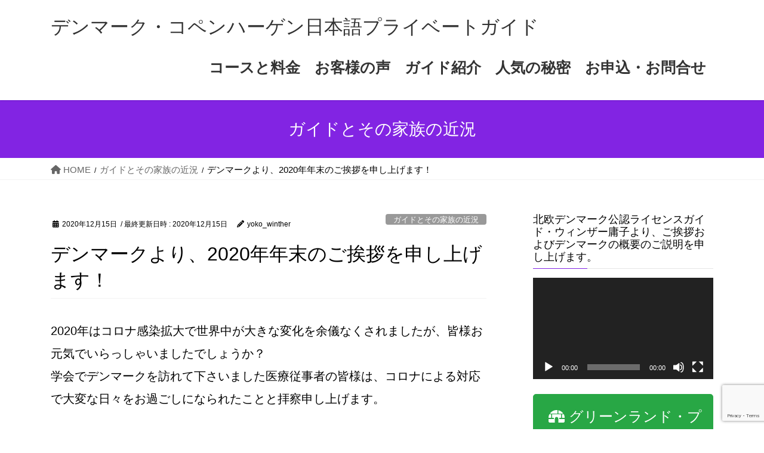

--- FILE ---
content_type: text/html; charset=UTF-8
request_url: https://hokuoryoko.com/%E3%83%87%E3%83%B3%E3%83%9E%E3%83%BC%E3%82%AF%E3%82%88%E3%82%8A%E3%80%812020%E5%B9%B4%E5%B9%B4%E6%9C%AB%E3%81%AE%E3%81%94%E6%8C%A8%E6%8B%B6%E3%82%92%E7%94%B3%E3%81%97%E4%B8%8A%E3%81%92%E3%81%BE/
body_size: 30969
content:
<!DOCTYPE html>
<html dir="ltr" lang="ja" prefix="og: https://ogp.me/ns#">
<head>
<meta charset="utf-8">
<meta http-equiv="X-UA-Compatible" content="IE=edge">
<meta name="viewport" content="width=device-width, initial-scale=1">
<!-- Google tag (gtag.js) --><script async src="https://www.googletagmanager.com/gtag/js?id=G-6M4C6F5Q1Y"></script><script>window.dataLayer = window.dataLayer || [];function gtag(){dataLayer.push(arguments);}gtag('js', new Date());gtag('config', 'G-6M4C6F5Q1Y');gtag('config', 'UA-43369103-1');</script>
<!-- Google Tag Manager -->
<script>(function(w,d,s,l,i){w[l]=w[l]||[];w[l].push({'gtm.start':
new Date().getTime(),event:'gtm.js'});var f=d.getElementsByTagName(s)[0],
j=d.createElement(s),dl=l!='dataLayer'?'&l='+l:'';j.async=true;j.src=
'https://www.googletagmanager.com/gtm.js?id='+i+dl;f.parentNode.insertBefore(j,f);
})(window,document,'script','dataLayer','GTM-P3L6893');</script>
<!-- End Google Tag Manager --><title>デンマークより、2020年年末のご挨拶を申し上げます！ - デンマーク・コペンハーゲン日本語プライベートガイド</title>

		<!-- All in One SEO 4.9.3 - aioseo.com -->
	<meta name="description" content="2020年はコロナ感染拡大で世界中が大きな変化を余儀なくされましたが、皆様お元気でいらっしゃいましたでしょうか" />
	<meta name="robots" content="max-image-preview:large" />
	<meta name="author" content="yoko_winther"/>
	<link rel="canonical" href="https://hokuoryoko.com/%e3%83%87%e3%83%b3%e3%83%9e%e3%83%bc%e3%82%af%e3%82%88%e3%82%8a%e3%80%812020%e5%b9%b4%e5%b9%b4%e6%9c%ab%e3%81%ae%e3%81%94%e6%8c%a8%e6%8b%b6%e3%82%92%e7%94%b3%e3%81%97%e4%b8%8a%e3%81%92%e3%81%be/" />
	<meta name="generator" content="All in One SEO (AIOSEO) 4.9.3" />
		<meta property="og:locale" content="ja_JP" />
		<meta property="og:site_name" content="デンマーク・コペンハーゲン日本語プライベートガイド - 日本人のデンマーク公認ライセンスガイドがお客様だけの特別な旅をサポート。心を込めて、完全プライベートでご案内致します！お客様のご希望を最大限叶えるべく、誠心誠意尽くしたガイドをさせていただきます。日本から来て下さり、私のガイドツアーをお選び下さったお客様に、デンマークの地で心に残る素敵な一日をお過ごしいただき、お支払い下さった金額以上のご満足を感じていただけますよう、精一杯努めます。北欧雑貨やデザイン、歴史探訪や福祉社会のご説明、地元っ子に人気の穴場のご案内など、お客様のご希望にあわせた完全プライベートガイドをご提供致します。" />
		<meta property="og:type" content="article" />
		<meta property="og:title" content="デンマークより、2020年年末のご挨拶を申し上げます！ - デンマーク・コペンハーゲン日本語プライベートガイド" />
		<meta property="og:description" content="2020年はコロナ感染拡大で世界中が大きな変化を余儀なくされましたが、皆様お元気でいらっしゃいましたでしょうか" />
		<meta property="og:url" content="https://hokuoryoko.com/%e3%83%87%e3%83%b3%e3%83%9e%e3%83%bc%e3%82%af%e3%82%88%e3%82%8a%e3%80%812020%e5%b9%b4%e5%b9%b4%e6%9c%ab%e3%81%ae%e3%81%94%e6%8c%a8%e6%8b%b6%e3%82%92%e7%94%b3%e3%81%97%e4%b8%8a%e3%81%92%e3%81%be/" />
		<meta property="article:published_time" content="2020-12-15T13:05:17+00:00" />
		<meta property="article:modified_time" content="2020-12-15T13:05:19+00:00" />
		<meta property="article:publisher" content="https://www.facebook.com/denmarktrip" />
		<meta name="twitter:card" content="summary" />
		<meta name="twitter:title" content="デンマークより、2020年年末のご挨拶を申し上げます！ - デンマーク・コペンハーゲン日本語プライベートガイド" />
		<meta name="twitter:description" content="2020年はコロナ感染拡大で世界中が大きな変化を余儀なくされましたが、皆様お元気でいらっしゃいましたでしょうか" />
		<script type="application/ld+json" class="aioseo-schema">
			{"@context":"https:\/\/schema.org","@graph":[{"@type":"BlogPosting","@id":"https:\/\/hokuoryoko.com\/%e3%83%87%e3%83%b3%e3%83%9e%e3%83%bc%e3%82%af%e3%82%88%e3%82%8a%e3%80%812020%e5%b9%b4%e5%b9%b4%e6%9c%ab%e3%81%ae%e3%81%94%e6%8c%a8%e6%8b%b6%e3%82%92%e7%94%b3%e3%81%97%e4%b8%8a%e3%81%92%e3%81%be\/#blogposting","name":"\u30c7\u30f3\u30de\u30fc\u30af\u3088\u308a\u30012020\u5e74\u5e74\u672b\u306e\u3054\u6328\u62f6\u3092\u7533\u3057\u4e0a\u3052\u307e\u3059\uff01 - \u30c7\u30f3\u30de\u30fc\u30af\u30fb\u30b3\u30da\u30f3\u30cf\u30fc\u30b2\u30f3\u65e5\u672c\u8a9e\u30d7\u30e9\u30a4\u30d9\u30fc\u30c8\u30ac\u30a4\u30c9","headline":"\u30c7\u30f3\u30de\u30fc\u30af\u3088\u308a\u30012020\u5e74\u5e74\u672b\u306e\u3054\u6328\u62f6\u3092\u7533\u3057\u4e0a\u3052\u307e\u3059\uff01","author":{"@id":"https:\/\/hokuoryoko.com\/author\/yoko_winther\/#author"},"publisher":{"@id":"https:\/\/hokuoryoko.com\/#organization"},"image":{"@type":"ImageObject","url":"https:\/\/hokuoryoko.com\/new\/wp-content\/uploads\/2020\/12\/\u5b63\u7bc0\u306b\u5fdc\u3058\u3066-\u30c7\u30f3\u30de\u30fc\u30af\u5bb6\u5ead\u306e\u30af\u30ea\u30b9\u30de\u30b9\u524d\u306e\u697d\u3057\u307f\u65b9\u3092\u3054\u89a7\u3044\u305f\u3060\u304f\u3053\u3068\u3082\u3067\u304d\u307e\u3059.jpg","width":209,"height":157},"datePublished":"2020-12-15T22:05:17+09:00","dateModified":"2020-12-15T22:05:19+09:00","inLanguage":"ja","mainEntityOfPage":{"@id":"https:\/\/hokuoryoko.com\/%e3%83%87%e3%83%b3%e3%83%9e%e3%83%bc%e3%82%af%e3%82%88%e3%82%8a%e3%80%812020%e5%b9%b4%e5%b9%b4%e6%9c%ab%e3%81%ae%e3%81%94%e6%8c%a8%e6%8b%b6%e3%82%92%e7%94%b3%e3%81%97%e4%b8%8a%e3%81%92%e3%81%be\/#webpage"},"isPartOf":{"@id":"https:\/\/hokuoryoko.com\/%e3%83%87%e3%83%b3%e3%83%9e%e3%83%bc%e3%82%af%e3%82%88%e3%82%8a%e3%80%812020%e5%b9%b4%e5%b9%b4%e6%9c%ab%e3%81%ae%e3%81%94%e6%8c%a8%e6%8b%b6%e3%82%92%e7%94%b3%e3%81%97%e4%b8%8a%e3%81%92%e3%81%be\/#webpage"},"articleSection":"\u30ac\u30a4\u30c9\u3068\u305d\u306e\u5bb6\u65cf\u306e\u8fd1\u6cc1, \u30ac\u30a4\u30c9, \u30b0\u30ea\u30fc\u30f3\u30e9\u30f3\u30c9, \u30b3\u30da\u30f3\u30cf\u30fc\u30b2\u30f3, \u30b3\u30fc\u30c7\u30a3\u30cd\u30fc\u30b7\u30e7\u30f3, \u30b3\u30fc\u30c7\u30a3\u30cd\u30fc\u30bf\u30fc, \u30c4\u30a2\u30fc, \u30c7\u30f3\u30de\u30fc\u30af, \u30d5\u30a7\u30ed\u30fc, \u30e8\u30fc\u30ed\u30c3\u30d1, \u30ed\u30b1, \u5317\u6b27, \u53d6\u6750, \u64ae\u5f71, \u65c5\u884c, \u7814\u4fee, \u8996\u5bdf, \u89b3\u5149, \u8cb7\u4ed8, \u901a\u8a33"},{"@type":"BreadcrumbList","@id":"https:\/\/hokuoryoko.com\/%e3%83%87%e3%83%b3%e3%83%9e%e3%83%bc%e3%82%af%e3%82%88%e3%82%8a%e3%80%812020%e5%b9%b4%e5%b9%b4%e6%9c%ab%e3%81%ae%e3%81%94%e6%8c%a8%e6%8b%b6%e3%82%92%e7%94%b3%e3%81%97%e4%b8%8a%e3%81%92%e3%81%be\/#breadcrumblist","itemListElement":[{"@type":"ListItem","@id":"https:\/\/hokuoryoko.com#listItem","position":1,"name":"\u30db\u30fc\u30e0","item":"https:\/\/hokuoryoko.com","nextItem":{"@type":"ListItem","@id":"https:\/\/hokuoryoko.com\/category\/private-updates\/#listItem","name":"\u30ac\u30a4\u30c9\u3068\u305d\u306e\u5bb6\u65cf\u306e\u8fd1\u6cc1"}},{"@type":"ListItem","@id":"https:\/\/hokuoryoko.com\/category\/private-updates\/#listItem","position":2,"name":"\u30ac\u30a4\u30c9\u3068\u305d\u306e\u5bb6\u65cf\u306e\u8fd1\u6cc1","item":"https:\/\/hokuoryoko.com\/category\/private-updates\/","nextItem":{"@type":"ListItem","@id":"https:\/\/hokuoryoko.com\/%e3%83%87%e3%83%b3%e3%83%9e%e3%83%bc%e3%82%af%e3%82%88%e3%82%8a%e3%80%812020%e5%b9%b4%e5%b9%b4%e6%9c%ab%e3%81%ae%e3%81%94%e6%8c%a8%e6%8b%b6%e3%82%92%e7%94%b3%e3%81%97%e4%b8%8a%e3%81%92%e3%81%be\/#listItem","name":"\u30c7\u30f3\u30de\u30fc\u30af\u3088\u308a\u30012020\u5e74\u5e74\u672b\u306e\u3054\u6328\u62f6\u3092\u7533\u3057\u4e0a\u3052\u307e\u3059\uff01"},"previousItem":{"@type":"ListItem","@id":"https:\/\/hokuoryoko.com#listItem","name":"\u30db\u30fc\u30e0"}},{"@type":"ListItem","@id":"https:\/\/hokuoryoko.com\/%e3%83%87%e3%83%b3%e3%83%9e%e3%83%bc%e3%82%af%e3%82%88%e3%82%8a%e3%80%812020%e5%b9%b4%e5%b9%b4%e6%9c%ab%e3%81%ae%e3%81%94%e6%8c%a8%e6%8b%b6%e3%82%92%e7%94%b3%e3%81%97%e4%b8%8a%e3%81%92%e3%81%be\/#listItem","position":3,"name":"\u30c7\u30f3\u30de\u30fc\u30af\u3088\u308a\u30012020\u5e74\u5e74\u672b\u306e\u3054\u6328\u62f6\u3092\u7533\u3057\u4e0a\u3052\u307e\u3059\uff01","previousItem":{"@type":"ListItem","@id":"https:\/\/hokuoryoko.com\/category\/private-updates\/#listItem","name":"\u30ac\u30a4\u30c9\u3068\u305d\u306e\u5bb6\u65cf\u306e\u8fd1\u6cc1"}}]},{"@type":"Organization","@id":"https:\/\/hokuoryoko.com\/#organization","name":"\u30c7\u30f3\u30de\u30fc\u30af\u30fb\u30b3\u30da\u30f3\u30cf\u30fc\u30b2\u30f3\u89b3\u5149\u3001\u30d7\u30e9\u30a4\u30d9\u30fc\u30c8\u30ac\u30a4\u30c9","description":"\u65e5\u672c\u4eba\u306e\u30c7\u30f3\u30de\u30fc\u30af\u516c\u8a8d\u30e9\u30a4\u30bb\u30f3\u30b9\u30ac\u30a4\u30c9\u304c\u304a\u5ba2\u69d8\u3060\u3051\u306e\u7279\u5225\u306a\u65c5\u3092\u30b5\u30dd\u30fc\u30c8\u3002\u5fc3\u3092\u8fbc\u3081\u3066\u3001\u5b8c\u5168\u30d7\u30e9\u30a4\u30d9\u30fc\u30c8\u3067\u3054\u6848\u5185\u81f4\u3057\u307e\u3059\uff01\u304a\u5ba2\u69d8\u306e\u3054\u5e0c\u671b\u3092\u6700\u5927\u9650\u53f6\u3048\u308b\u3079\u304f\u3001\u8aa0\u5fc3\u8aa0\u610f\u5c3d\u304f\u3057\u305f\u30ac\u30a4\u30c9\u3092\u3055\u305b\u3066\u3044\u305f\u3060\u304d\u307e\u3059\u3002\u65e5\u672c\u304b\u3089\u6765\u3066\u4e0b\u3055\u308a\u3001\u79c1\u306e\u30ac\u30a4\u30c9\u30c4\u30a2\u30fc\u3092\u304a\u9078\u3073\u4e0b\u3055\u3063\u305f\u304a\u5ba2\u69d8\u306b\u3001\u30c7\u30f3\u30de\u30fc\u30af\u306e\u5730\u3067\u5fc3\u306b\u6b8b\u308b\u7d20\u6575\u306a\u4e00\u65e5\u3092\u304a\u904e\u3054\u3057\u3044\u305f\u3060\u304d\u3001\u304a\u652f\u6255\u3044\u4e0b\u3055\u3063\u305f\u91d1\u984d\u4ee5\u4e0a\u306e\u3054\u6e80\u8db3\u3092\u611f\u3058\u3066\u3044\u305f\u3060\u3051\u307e\u3059\u3088\u3046\u3001\u7cbe\u4e00\u676f\u52aa\u3081\u307e\u3059\u3002\u5317\u6b27\u96d1\u8ca8\u3084\u30c7\u30b6\u30a4\u30f3\u3001\u6b74\u53f2\u63a2\u8a2a\u3084\u798f\u7949\u793e\u4f1a\u306e\u3054\u8aac\u660e\u3001\u5730\u5143\u3063\u5b50\u306b\u4eba\u6c17\u306e\u7a74\u5834\u306e\u3054\u6848\u5185\u306a\u3069\u3001\u304a\u5ba2\u69d8\u306e\u3054\u5e0c\u671b\u306b\u3042\u308f\u305b\u305f\u5b8c\u5168\u30d7\u30e9\u30a4\u30d9\u30fc\u30c8\u30ac\u30a4\u30c9\u3092\u3054\u63d0\u4f9b\u81f4\u3057\u307e\u3059\u3002","url":"https:\/\/hokuoryoko.com\/","logo":{"@type":"ImageObject","url":"https:\/\/hokuoryoko.com\/new\/wp-content\/uploads\/2021\/10\/yokowinther-2.jpg","@id":"https:\/\/hokuoryoko.com\/%e3%83%87%e3%83%b3%e3%83%9e%e3%83%bc%e3%82%af%e3%82%88%e3%82%8a%e3%80%812020%e5%b9%b4%e5%b9%b4%e6%9c%ab%e3%81%ae%e3%81%94%e6%8c%a8%e6%8b%b6%e3%82%92%e7%94%b3%e3%81%97%e4%b8%8a%e3%81%92%e3%81%be\/#organizationLogo","width":211,"height":211},"image":{"@id":"https:\/\/hokuoryoko.com\/%e3%83%87%e3%83%b3%e3%83%9e%e3%83%bc%e3%82%af%e3%82%88%e3%82%8a%e3%80%812020%e5%b9%b4%e5%b9%b4%e6%9c%ab%e3%81%ae%e3%81%94%e6%8c%a8%e6%8b%b6%e3%82%92%e7%94%b3%e3%81%97%e4%b8%8a%e3%81%92%e3%81%be\/#organizationLogo"},"sameAs":["https:\/\/www.facebook.com\/denmarktrip"]},{"@type":"Person","@id":"https:\/\/hokuoryoko.com\/author\/yoko_winther\/#author","url":"https:\/\/hokuoryoko.com\/author\/yoko_winther\/","name":"yoko_winther","image":{"@type":"ImageObject","@id":"https:\/\/hokuoryoko.com\/%e3%83%87%e3%83%b3%e3%83%9e%e3%83%bc%e3%82%af%e3%82%88%e3%82%8a%e3%80%812020%e5%b9%b4%e5%b9%b4%e6%9c%ab%e3%81%ae%e3%81%94%e6%8c%a8%e6%8b%b6%e3%82%92%e7%94%b3%e3%81%97%e4%b8%8a%e3%81%92%e3%81%be\/#authorImage","url":"https:\/\/secure.gravatar.com\/avatar\/ea9ebf6d6723e654a78dbcc761150ea490539ce4bbfd2869e979d2cf8e57795d?s=96&d=mm&r=g","width":96,"height":96,"caption":"yoko_winther"}},{"@type":"WebPage","@id":"https:\/\/hokuoryoko.com\/%e3%83%87%e3%83%b3%e3%83%9e%e3%83%bc%e3%82%af%e3%82%88%e3%82%8a%e3%80%812020%e5%b9%b4%e5%b9%b4%e6%9c%ab%e3%81%ae%e3%81%94%e6%8c%a8%e6%8b%b6%e3%82%92%e7%94%b3%e3%81%97%e4%b8%8a%e3%81%92%e3%81%be\/#webpage","url":"https:\/\/hokuoryoko.com\/%e3%83%87%e3%83%b3%e3%83%9e%e3%83%bc%e3%82%af%e3%82%88%e3%82%8a%e3%80%812020%e5%b9%b4%e5%b9%b4%e6%9c%ab%e3%81%ae%e3%81%94%e6%8c%a8%e6%8b%b6%e3%82%92%e7%94%b3%e3%81%97%e4%b8%8a%e3%81%92%e3%81%be\/","name":"\u30c7\u30f3\u30de\u30fc\u30af\u3088\u308a\u30012020\u5e74\u5e74\u672b\u306e\u3054\u6328\u62f6\u3092\u7533\u3057\u4e0a\u3052\u307e\u3059\uff01 - \u30c7\u30f3\u30de\u30fc\u30af\u30fb\u30b3\u30da\u30f3\u30cf\u30fc\u30b2\u30f3\u65e5\u672c\u8a9e\u30d7\u30e9\u30a4\u30d9\u30fc\u30c8\u30ac\u30a4\u30c9","description":"2020\u5e74\u306f\u30b3\u30ed\u30ca\u611f\u67d3\u62e1\u5927\u3067\u4e16\u754c\u4e2d\u304c\u5927\u304d\u306a\u5909\u5316\u3092\u4f59\u5100\u306a\u304f\u3055\u308c\u307e\u3057\u305f\u304c\u3001\u7686\u69d8\u304a\u5143\u6c17\u3067\u3044\u3089\u3063\u3057\u3083\u3044\u307e\u3057\u305f\u3067\u3057\u3087\u3046\u304b","inLanguage":"ja","isPartOf":{"@id":"https:\/\/hokuoryoko.com\/#website"},"breadcrumb":{"@id":"https:\/\/hokuoryoko.com\/%e3%83%87%e3%83%b3%e3%83%9e%e3%83%bc%e3%82%af%e3%82%88%e3%82%8a%e3%80%812020%e5%b9%b4%e5%b9%b4%e6%9c%ab%e3%81%ae%e3%81%94%e6%8c%a8%e6%8b%b6%e3%82%92%e7%94%b3%e3%81%97%e4%b8%8a%e3%81%92%e3%81%be\/#breadcrumblist"},"author":{"@id":"https:\/\/hokuoryoko.com\/author\/yoko_winther\/#author"},"creator":{"@id":"https:\/\/hokuoryoko.com\/author\/yoko_winther\/#author"},"image":{"@type":"ImageObject","url":"https:\/\/hokuoryoko.com\/new\/wp-content\/uploads\/2020\/12\/\u5b63\u7bc0\u306b\u5fdc\u3058\u3066-\u30c7\u30f3\u30de\u30fc\u30af\u5bb6\u5ead\u306e\u30af\u30ea\u30b9\u30de\u30b9\u524d\u306e\u697d\u3057\u307f\u65b9\u3092\u3054\u89a7\u3044\u305f\u3060\u304f\u3053\u3068\u3082\u3067\u304d\u307e\u3059.jpg","@id":"https:\/\/hokuoryoko.com\/%e3%83%87%e3%83%b3%e3%83%9e%e3%83%bc%e3%82%af%e3%82%88%e3%82%8a%e3%80%812020%e5%b9%b4%e5%b9%b4%e6%9c%ab%e3%81%ae%e3%81%94%e6%8c%a8%e6%8b%b6%e3%82%92%e7%94%b3%e3%81%97%e4%b8%8a%e3%81%92%e3%81%be\/#mainImage","width":209,"height":157},"primaryImageOfPage":{"@id":"https:\/\/hokuoryoko.com\/%e3%83%87%e3%83%b3%e3%83%9e%e3%83%bc%e3%82%af%e3%82%88%e3%82%8a%e3%80%812020%e5%b9%b4%e5%b9%b4%e6%9c%ab%e3%81%ae%e3%81%94%e6%8c%a8%e6%8b%b6%e3%82%92%e7%94%b3%e3%81%97%e4%b8%8a%e3%81%92%e3%81%be\/#mainImage"},"datePublished":"2020-12-15T22:05:17+09:00","dateModified":"2020-12-15T22:05:19+09:00"},{"@type":"WebSite","@id":"https:\/\/hokuoryoko.com\/#website","url":"https:\/\/hokuoryoko.com\/","name":"\u30c7\u30f3\u30de\u30fc\u30af\u30fb\u30b3\u30da\u30f3\u30cf\u30fc\u30b2\u30f3\u89b3\u5149\u3001\u30d7\u30e9\u30a4\u30d9\u30fc\u30c8\u30ac\u30a4\u30c9","description":"\u65e5\u672c\u4eba\u306e\u30c7\u30f3\u30de\u30fc\u30af\u516c\u8a8d\u30e9\u30a4\u30bb\u30f3\u30b9\u30ac\u30a4\u30c9\u304c\u304a\u5ba2\u69d8\u3060\u3051\u306e\u7279\u5225\u306a\u65c5\u3092\u30b5\u30dd\u30fc\u30c8\u3002\u5fc3\u3092\u8fbc\u3081\u3066\u3001\u5b8c\u5168\u30d7\u30e9\u30a4\u30d9\u30fc\u30c8\u3067\u3054\u6848\u5185\u81f4\u3057\u307e\u3059\uff01\u304a\u5ba2\u69d8\u306e\u3054\u5e0c\u671b\u3092\u6700\u5927\u9650\u53f6\u3048\u308b\u3079\u304f\u3001\u8aa0\u5fc3\u8aa0\u610f\u5c3d\u304f\u3057\u305f\u30ac\u30a4\u30c9\u3092\u3055\u305b\u3066\u3044\u305f\u3060\u304d\u307e\u3059\u3002\u65e5\u672c\u304b\u3089\u6765\u3066\u4e0b\u3055\u308a\u3001\u79c1\u306e\u30ac\u30a4\u30c9\u30c4\u30a2\u30fc\u3092\u304a\u9078\u3073\u4e0b\u3055\u3063\u305f\u304a\u5ba2\u69d8\u306b\u3001\u30c7\u30f3\u30de\u30fc\u30af\u306e\u5730\u3067\u5fc3\u306b\u6b8b\u308b\u7d20\u6575\u306a\u4e00\u65e5\u3092\u304a\u904e\u3054\u3057\u3044\u305f\u3060\u304d\u3001\u304a\u652f\u6255\u3044\u4e0b\u3055\u3063\u305f\u91d1\u984d\u4ee5\u4e0a\u306e\u3054\u6e80\u8db3\u3092\u611f\u3058\u3066\u3044\u305f\u3060\u3051\u307e\u3059\u3088\u3046\u3001\u7cbe\u4e00\u676f\u52aa\u3081\u307e\u3059\u3002\u5317\u6b27\u96d1\u8ca8\u3084\u30c7\u30b6\u30a4\u30f3\u3001\u6b74\u53f2\u63a2\u8a2a\u3084\u798f\u7949\u793e\u4f1a\u306e\u3054\u8aac\u660e\u3001\u5730\u5143\u3063\u5b50\u306b\u4eba\u6c17\u306e\u7a74\u5834\u306e\u3054\u6848\u5185\u306a\u3069\u3001\u304a\u5ba2\u69d8\u306e\u3054\u5e0c\u671b\u306b\u3042\u308f\u305b\u305f\u5b8c\u5168\u30d7\u30e9\u30a4\u30d9\u30fc\u30c8\u30ac\u30a4\u30c9\u3092\u3054\u63d0\u4f9b\u81f4\u3057\u307e\u3059\u3002","inLanguage":"ja","publisher":{"@id":"https:\/\/hokuoryoko.com\/#organization"}}]}
		</script>
		<!-- All in One SEO -->

<link rel="alternate" type="application/rss+xml" title="デンマーク・コペンハーゲン日本語プライベートガイド &raquo; フィード" href="https://hokuoryoko.com/feed/" />
<link rel="alternate" type="application/rss+xml" title="デンマーク・コペンハーゲン日本語プライベートガイド &raquo; コメントフィード" href="https://hokuoryoko.com/comments/feed/" />
<link rel="alternate" type="application/rss+xml" title="デンマーク・コペンハーゲン日本語プライベートガイド &raquo; デンマークより、2020年年末のご挨拶を申し上げます！ のコメントのフィード" href="https://hokuoryoko.com/%e3%83%87%e3%83%b3%e3%83%9e%e3%83%bc%e3%82%af%e3%82%88%e3%82%8a%e3%80%812020%e5%b9%b4%e5%b9%b4%e6%9c%ab%e3%81%ae%e3%81%94%e6%8c%a8%e6%8b%b6%e3%82%92%e7%94%b3%e3%81%97%e4%b8%8a%e3%81%92%e3%81%be/feed/" />
<link rel="alternate" title="oEmbed (JSON)" type="application/json+oembed" href="https://hokuoryoko.com/wp-json/oembed/1.0/embed?url=https%3A%2F%2Fhokuoryoko.com%2F%25e3%2583%2587%25e3%2583%25b3%25e3%2583%259e%25e3%2583%25bc%25e3%2582%25af%25e3%2582%2588%25e3%2582%258a%25e3%2580%25812020%25e5%25b9%25b4%25e5%25b9%25b4%25e6%259c%25ab%25e3%2581%25ae%25e3%2581%2594%25e6%258c%25a8%25e6%258b%25b6%25e3%2582%2592%25e7%2594%25b3%25e3%2581%2597%25e4%25b8%258a%25e3%2581%2592%25e3%2581%25be%2F" />
<link rel="alternate" title="oEmbed (XML)" type="text/xml+oembed" href="https://hokuoryoko.com/wp-json/oembed/1.0/embed?url=https%3A%2F%2Fhokuoryoko.com%2F%25e3%2583%2587%25e3%2583%25b3%25e3%2583%259e%25e3%2583%25bc%25e3%2582%25af%25e3%2582%2588%25e3%2582%258a%25e3%2580%25812020%25e5%25b9%25b4%25e5%25b9%25b4%25e6%259c%25ab%25e3%2581%25ae%25e3%2581%2594%25e6%258c%25a8%25e6%258b%25b6%25e3%2582%2592%25e7%2594%25b3%25e3%2581%2597%25e4%25b8%258a%25e3%2581%2592%25e3%2581%25be%2F&#038;format=xml" />
<meta name="description" content="2020年はコロナ感染拡大で世界中が大きな変化を余儀なくされましたが、皆様お元気でいらっしゃいましたでしょうか？学会でデンマークを訪れて下さいました医療従事者の皆様は、コロナによる対応で大変な日々をお過ごしになられたことと拝察申し上げます。デンマークは現在第3波の感染が20代の若者を中心に拡大し、12月9日から部分的ロックダウンに入っておりますが、お蔭様で家族ともども元気にしております。例年私と子供は日本に帰省していたのですが、今年は万が一のことを鑑み、帰省" />		<!-- This site uses the Google Analytics by MonsterInsights plugin v9.2.4 - Using Analytics tracking - https://www.monsterinsights.com/ -->
		<!-- Note: MonsterInsights is not currently configured on this site. The site owner needs to authenticate with Google Analytics in the MonsterInsights settings panel. -->
					<!-- No tracking code set -->
				<!-- / Google Analytics by MonsterInsights -->
		<style id='wp-img-auto-sizes-contain-inline-css' type='text/css'>
img:is([sizes=auto i],[sizes^="auto," i]){contain-intrinsic-size:3000px 1500px}
/*# sourceURL=wp-img-auto-sizes-contain-inline-css */
</style>
<link rel='stylesheet' id='vkExUnit_common_style-css' href='https://hokuoryoko.com/new/wp-content/plugins/vk-all-in-one-expansion-unit/assets/css/vkExUnit_style.css?ver=9.113.0.1' type='text/css' media='all' />
<style id='vkExUnit_common_style-inline-css' type='text/css'>
:root {--ver_page_top_button_url:url(https://hokuoryoko.com/new/wp-content/plugins/vk-all-in-one-expansion-unit/assets/images/to-top-btn-icon.svg);}@font-face {font-weight: normal;font-style: normal;font-family: "vk_sns";src: url("https://hokuoryoko.com/new/wp-content/plugins/vk-all-in-one-expansion-unit/inc/sns/icons/fonts/vk_sns.eot?-bq20cj");src: url("https://hokuoryoko.com/new/wp-content/plugins/vk-all-in-one-expansion-unit/inc/sns/icons/fonts/vk_sns.eot?#iefix-bq20cj") format("embedded-opentype"),url("https://hokuoryoko.com/new/wp-content/plugins/vk-all-in-one-expansion-unit/inc/sns/icons/fonts/vk_sns.woff?-bq20cj") format("woff"),url("https://hokuoryoko.com/new/wp-content/plugins/vk-all-in-one-expansion-unit/inc/sns/icons/fonts/vk_sns.ttf?-bq20cj") format("truetype"),url("https://hokuoryoko.com/new/wp-content/plugins/vk-all-in-one-expansion-unit/inc/sns/icons/fonts/vk_sns.svg?-bq20cj#vk_sns") format("svg");}
.veu_promotion-alert__content--text {border: 1px solid rgba(0,0,0,0.125);padding: 0.5em 1em;border-radius: var(--vk-size-radius);margin-bottom: var(--vk-margin-block-bottom);font-size: 0.875rem;}/* Alert Content部分に段落タグを入れた場合に最後の段落の余白を0にする */.veu_promotion-alert__content--text p:last-of-type{margin-bottom:0;margin-top: 0;}
/*# sourceURL=vkExUnit_common_style-inline-css */
</style>
<style id='wp-emoji-styles-inline-css' type='text/css'>

	img.wp-smiley, img.emoji {
		display: inline !important;
		border: none !important;
		box-shadow: none !important;
		height: 1em !important;
		width: 1em !important;
		margin: 0 0.07em !important;
		vertical-align: -0.1em !important;
		background: none !important;
		padding: 0 !important;
	}
/*# sourceURL=wp-emoji-styles-inline-css */
</style>
<style id='wp-block-library-inline-css' type='text/css'>
:root{--wp-block-synced-color:#7a00df;--wp-block-synced-color--rgb:122,0,223;--wp-bound-block-color:var(--wp-block-synced-color);--wp-editor-canvas-background:#ddd;--wp-admin-theme-color:#007cba;--wp-admin-theme-color--rgb:0,124,186;--wp-admin-theme-color-darker-10:#006ba1;--wp-admin-theme-color-darker-10--rgb:0,107,160.5;--wp-admin-theme-color-darker-20:#005a87;--wp-admin-theme-color-darker-20--rgb:0,90,135;--wp-admin-border-width-focus:2px}@media (min-resolution:192dpi){:root{--wp-admin-border-width-focus:1.5px}}.wp-element-button{cursor:pointer}:root .has-very-light-gray-background-color{background-color:#eee}:root .has-very-dark-gray-background-color{background-color:#313131}:root .has-very-light-gray-color{color:#eee}:root .has-very-dark-gray-color{color:#313131}:root .has-vivid-green-cyan-to-vivid-cyan-blue-gradient-background{background:linear-gradient(135deg,#00d084,#0693e3)}:root .has-purple-crush-gradient-background{background:linear-gradient(135deg,#34e2e4,#4721fb 50%,#ab1dfe)}:root .has-hazy-dawn-gradient-background{background:linear-gradient(135deg,#faaca8,#dad0ec)}:root .has-subdued-olive-gradient-background{background:linear-gradient(135deg,#fafae1,#67a671)}:root .has-atomic-cream-gradient-background{background:linear-gradient(135deg,#fdd79a,#004a59)}:root .has-nightshade-gradient-background{background:linear-gradient(135deg,#330968,#31cdcf)}:root .has-midnight-gradient-background{background:linear-gradient(135deg,#020381,#2874fc)}:root{--wp--preset--font-size--normal:16px;--wp--preset--font-size--huge:42px}.has-regular-font-size{font-size:1em}.has-larger-font-size{font-size:2.625em}.has-normal-font-size{font-size:var(--wp--preset--font-size--normal)}.has-huge-font-size{font-size:var(--wp--preset--font-size--huge)}.has-text-align-center{text-align:center}.has-text-align-left{text-align:left}.has-text-align-right{text-align:right}.has-fit-text{white-space:nowrap!important}#end-resizable-editor-section{display:none}.aligncenter{clear:both}.items-justified-left{justify-content:flex-start}.items-justified-center{justify-content:center}.items-justified-right{justify-content:flex-end}.items-justified-space-between{justify-content:space-between}.screen-reader-text{border:0;clip-path:inset(50%);height:1px;margin:-1px;overflow:hidden;padding:0;position:absolute;width:1px;word-wrap:normal!important}.screen-reader-text:focus{background-color:#ddd;clip-path:none;color:#444;display:block;font-size:1em;height:auto;left:5px;line-height:normal;padding:15px 23px 14px;text-decoration:none;top:5px;width:auto;z-index:100000}html :where(.has-border-color){border-style:solid}html :where([style*=border-top-color]){border-top-style:solid}html :where([style*=border-right-color]){border-right-style:solid}html :where([style*=border-bottom-color]){border-bottom-style:solid}html :where([style*=border-left-color]){border-left-style:solid}html :where([style*=border-width]){border-style:solid}html :where([style*=border-top-width]){border-top-style:solid}html :where([style*=border-right-width]){border-right-style:solid}html :where([style*=border-bottom-width]){border-bottom-style:solid}html :where([style*=border-left-width]){border-left-style:solid}html :where(img[class*=wp-image-]){height:auto;max-width:100%}:where(figure){margin:0 0 1em}html :where(.is-position-sticky){--wp-admin--admin-bar--position-offset:var(--wp-admin--admin-bar--height,0px)}@media screen and (max-width:600px){html :where(.is-position-sticky){--wp-admin--admin-bar--position-offset:0px}}
/* VK Color Palettes */

/*# sourceURL=wp-block-library-inline-css */
</style><style id='global-styles-inline-css' type='text/css'>
:root{--wp--preset--aspect-ratio--square: 1;--wp--preset--aspect-ratio--4-3: 4/3;--wp--preset--aspect-ratio--3-4: 3/4;--wp--preset--aspect-ratio--3-2: 3/2;--wp--preset--aspect-ratio--2-3: 2/3;--wp--preset--aspect-ratio--16-9: 16/9;--wp--preset--aspect-ratio--9-16: 9/16;--wp--preset--color--black: #000000;--wp--preset--color--cyan-bluish-gray: #abb8c3;--wp--preset--color--white: #ffffff;--wp--preset--color--pale-pink: #f78da7;--wp--preset--color--vivid-red: #cf2e2e;--wp--preset--color--luminous-vivid-orange: #ff6900;--wp--preset--color--luminous-vivid-amber: #fcb900;--wp--preset--color--light-green-cyan: #7bdcb5;--wp--preset--color--vivid-green-cyan: #00d084;--wp--preset--color--pale-cyan-blue: #8ed1fc;--wp--preset--color--vivid-cyan-blue: #0693e3;--wp--preset--color--vivid-purple: #9b51e0;--wp--preset--gradient--vivid-cyan-blue-to-vivid-purple: linear-gradient(135deg,rgb(6,147,227) 0%,rgb(155,81,224) 100%);--wp--preset--gradient--light-green-cyan-to-vivid-green-cyan: linear-gradient(135deg,rgb(122,220,180) 0%,rgb(0,208,130) 100%);--wp--preset--gradient--luminous-vivid-amber-to-luminous-vivid-orange: linear-gradient(135deg,rgb(252,185,0) 0%,rgb(255,105,0) 100%);--wp--preset--gradient--luminous-vivid-orange-to-vivid-red: linear-gradient(135deg,rgb(255,105,0) 0%,rgb(207,46,46) 100%);--wp--preset--gradient--very-light-gray-to-cyan-bluish-gray: linear-gradient(135deg,rgb(238,238,238) 0%,rgb(169,184,195) 100%);--wp--preset--gradient--cool-to-warm-spectrum: linear-gradient(135deg,rgb(74,234,220) 0%,rgb(151,120,209) 20%,rgb(207,42,186) 40%,rgb(238,44,130) 60%,rgb(251,105,98) 80%,rgb(254,248,76) 100%);--wp--preset--gradient--blush-light-purple: linear-gradient(135deg,rgb(255,206,236) 0%,rgb(152,150,240) 100%);--wp--preset--gradient--blush-bordeaux: linear-gradient(135deg,rgb(254,205,165) 0%,rgb(254,45,45) 50%,rgb(107,0,62) 100%);--wp--preset--gradient--luminous-dusk: linear-gradient(135deg,rgb(255,203,112) 0%,rgb(199,81,192) 50%,rgb(65,88,208) 100%);--wp--preset--gradient--pale-ocean: linear-gradient(135deg,rgb(255,245,203) 0%,rgb(182,227,212) 50%,rgb(51,167,181) 100%);--wp--preset--gradient--electric-grass: linear-gradient(135deg,rgb(202,248,128) 0%,rgb(113,206,126) 100%);--wp--preset--gradient--midnight: linear-gradient(135deg,rgb(2,3,129) 0%,rgb(40,116,252) 100%);--wp--preset--font-size--small: 13px;--wp--preset--font-size--medium: 20px;--wp--preset--font-size--large: 36px;--wp--preset--font-size--x-large: 42px;--wp--preset--spacing--20: 0.44rem;--wp--preset--spacing--30: 0.67rem;--wp--preset--spacing--40: 1rem;--wp--preset--spacing--50: 1.5rem;--wp--preset--spacing--60: 2.25rem;--wp--preset--spacing--70: 3.38rem;--wp--preset--spacing--80: 5.06rem;--wp--preset--shadow--natural: 6px 6px 9px rgba(0, 0, 0, 0.2);--wp--preset--shadow--deep: 12px 12px 50px rgba(0, 0, 0, 0.4);--wp--preset--shadow--sharp: 6px 6px 0px rgba(0, 0, 0, 0.2);--wp--preset--shadow--outlined: 6px 6px 0px -3px rgb(255, 255, 255), 6px 6px rgb(0, 0, 0);--wp--preset--shadow--crisp: 6px 6px 0px rgb(0, 0, 0);}:where(.is-layout-flex){gap: 0.5em;}:where(.is-layout-grid){gap: 0.5em;}body .is-layout-flex{display: flex;}.is-layout-flex{flex-wrap: wrap;align-items: center;}.is-layout-flex > :is(*, div){margin: 0;}body .is-layout-grid{display: grid;}.is-layout-grid > :is(*, div){margin: 0;}:where(.wp-block-columns.is-layout-flex){gap: 2em;}:where(.wp-block-columns.is-layout-grid){gap: 2em;}:where(.wp-block-post-template.is-layout-flex){gap: 1.25em;}:where(.wp-block-post-template.is-layout-grid){gap: 1.25em;}.has-black-color{color: var(--wp--preset--color--black) !important;}.has-cyan-bluish-gray-color{color: var(--wp--preset--color--cyan-bluish-gray) !important;}.has-white-color{color: var(--wp--preset--color--white) !important;}.has-pale-pink-color{color: var(--wp--preset--color--pale-pink) !important;}.has-vivid-red-color{color: var(--wp--preset--color--vivid-red) !important;}.has-luminous-vivid-orange-color{color: var(--wp--preset--color--luminous-vivid-orange) !important;}.has-luminous-vivid-amber-color{color: var(--wp--preset--color--luminous-vivid-amber) !important;}.has-light-green-cyan-color{color: var(--wp--preset--color--light-green-cyan) !important;}.has-vivid-green-cyan-color{color: var(--wp--preset--color--vivid-green-cyan) !important;}.has-pale-cyan-blue-color{color: var(--wp--preset--color--pale-cyan-blue) !important;}.has-vivid-cyan-blue-color{color: var(--wp--preset--color--vivid-cyan-blue) !important;}.has-vivid-purple-color{color: var(--wp--preset--color--vivid-purple) !important;}.has-black-background-color{background-color: var(--wp--preset--color--black) !important;}.has-cyan-bluish-gray-background-color{background-color: var(--wp--preset--color--cyan-bluish-gray) !important;}.has-white-background-color{background-color: var(--wp--preset--color--white) !important;}.has-pale-pink-background-color{background-color: var(--wp--preset--color--pale-pink) !important;}.has-vivid-red-background-color{background-color: var(--wp--preset--color--vivid-red) !important;}.has-luminous-vivid-orange-background-color{background-color: var(--wp--preset--color--luminous-vivid-orange) !important;}.has-luminous-vivid-amber-background-color{background-color: var(--wp--preset--color--luminous-vivid-amber) !important;}.has-light-green-cyan-background-color{background-color: var(--wp--preset--color--light-green-cyan) !important;}.has-vivid-green-cyan-background-color{background-color: var(--wp--preset--color--vivid-green-cyan) !important;}.has-pale-cyan-blue-background-color{background-color: var(--wp--preset--color--pale-cyan-blue) !important;}.has-vivid-cyan-blue-background-color{background-color: var(--wp--preset--color--vivid-cyan-blue) !important;}.has-vivid-purple-background-color{background-color: var(--wp--preset--color--vivid-purple) !important;}.has-black-border-color{border-color: var(--wp--preset--color--black) !important;}.has-cyan-bluish-gray-border-color{border-color: var(--wp--preset--color--cyan-bluish-gray) !important;}.has-white-border-color{border-color: var(--wp--preset--color--white) !important;}.has-pale-pink-border-color{border-color: var(--wp--preset--color--pale-pink) !important;}.has-vivid-red-border-color{border-color: var(--wp--preset--color--vivid-red) !important;}.has-luminous-vivid-orange-border-color{border-color: var(--wp--preset--color--luminous-vivid-orange) !important;}.has-luminous-vivid-amber-border-color{border-color: var(--wp--preset--color--luminous-vivid-amber) !important;}.has-light-green-cyan-border-color{border-color: var(--wp--preset--color--light-green-cyan) !important;}.has-vivid-green-cyan-border-color{border-color: var(--wp--preset--color--vivid-green-cyan) !important;}.has-pale-cyan-blue-border-color{border-color: var(--wp--preset--color--pale-cyan-blue) !important;}.has-vivid-cyan-blue-border-color{border-color: var(--wp--preset--color--vivid-cyan-blue) !important;}.has-vivid-purple-border-color{border-color: var(--wp--preset--color--vivid-purple) !important;}.has-vivid-cyan-blue-to-vivid-purple-gradient-background{background: var(--wp--preset--gradient--vivid-cyan-blue-to-vivid-purple) !important;}.has-light-green-cyan-to-vivid-green-cyan-gradient-background{background: var(--wp--preset--gradient--light-green-cyan-to-vivid-green-cyan) !important;}.has-luminous-vivid-amber-to-luminous-vivid-orange-gradient-background{background: var(--wp--preset--gradient--luminous-vivid-amber-to-luminous-vivid-orange) !important;}.has-luminous-vivid-orange-to-vivid-red-gradient-background{background: var(--wp--preset--gradient--luminous-vivid-orange-to-vivid-red) !important;}.has-very-light-gray-to-cyan-bluish-gray-gradient-background{background: var(--wp--preset--gradient--very-light-gray-to-cyan-bluish-gray) !important;}.has-cool-to-warm-spectrum-gradient-background{background: var(--wp--preset--gradient--cool-to-warm-spectrum) !important;}.has-blush-light-purple-gradient-background{background: var(--wp--preset--gradient--blush-light-purple) !important;}.has-blush-bordeaux-gradient-background{background: var(--wp--preset--gradient--blush-bordeaux) !important;}.has-luminous-dusk-gradient-background{background: var(--wp--preset--gradient--luminous-dusk) !important;}.has-pale-ocean-gradient-background{background: var(--wp--preset--gradient--pale-ocean) !important;}.has-electric-grass-gradient-background{background: var(--wp--preset--gradient--electric-grass) !important;}.has-midnight-gradient-background{background: var(--wp--preset--gradient--midnight) !important;}.has-small-font-size{font-size: var(--wp--preset--font-size--small) !important;}.has-medium-font-size{font-size: var(--wp--preset--font-size--medium) !important;}.has-large-font-size{font-size: var(--wp--preset--font-size--large) !important;}.has-x-large-font-size{font-size: var(--wp--preset--font-size--x-large) !important;}
/*# sourceURL=global-styles-inline-css */
</style>

<style id='classic-theme-styles-inline-css' type='text/css'>
/*! This file is auto-generated */
.wp-block-button__link{color:#fff;background-color:#32373c;border-radius:9999px;box-shadow:none;text-decoration:none;padding:calc(.667em + 2px) calc(1.333em + 2px);font-size:1.125em}.wp-block-file__button{background:#32373c;color:#fff;text-decoration:none}
/*# sourceURL=/wp-includes/css/classic-themes.min.css */
</style>
<link rel='stylesheet' id='contact-form-7-css' href='https://hokuoryoko.com/new/wp-content/plugins/contact-form-7/includes/css/styles.css?ver=6.1.4' type='text/css' media='all' />
<link rel='stylesheet' id='cf7msm_styles-css' href='https://hokuoryoko.com/new/wp-content/plugins/contact-form-7-multi-step-module/resources/cf7msm.css?ver=4.5' type='text/css' media='all' />
<link rel='stylesheet' id='rt-fontawsome-css' href='https://hokuoryoko.com/new/wp-content/plugins/the-post-grid/assets/vendor/font-awesome/css/font-awesome.min.css?ver=7.8.8' type='text/css' media='all' />
<link rel='stylesheet' id='rt-tpg-css' href='https://hokuoryoko.com/new/wp-content/plugins/the-post-grid/assets/css/thepostgrid.min.css?ver=7.8.8' type='text/css' media='all' />
<link rel='stylesheet' id='wpcf7-redirect-script-frontend-css' href='https://hokuoryoko.com/new/wp-content/plugins/wpcf7-redirect/build/css/wpcf7-redirect-frontend.min.css?ver=1.1' type='text/css' media='all' />
<link rel='stylesheet' id='vk-swiper-style-css' href='https://hokuoryoko.com/new/wp-content/plugins/vk-blocks/vendor/vektor-inc/vk-swiper/src/assets/css/swiper-bundle.min.css?ver=11.0.2' type='text/css' media='all' />
<link rel='stylesheet' id='bootstrap-4-style-css' href='https://hokuoryoko.com/new/wp-content/themes/lightning/_g2/library/bootstrap-4/css/bootstrap.min.css?ver=4.5.0' type='text/css' media='all' />
<link rel='stylesheet' id='lightning-common-style-css' href='https://hokuoryoko.com/new/wp-content/themes/lightning/_g2/assets/css/common.css?ver=15.20.1' type='text/css' media='all' />
<style id='lightning-common-style-inline-css' type='text/css'>
/* vk-mobile-nav */:root {--vk-mobile-nav-menu-btn-bg-src: url("https://hokuoryoko.com/new/wp-content/themes/lightning/_g2/inc/vk-mobile-nav/package/images/vk-menu-btn-black.svg");--vk-mobile-nav-menu-btn-close-bg-src: url("https://hokuoryoko.com/new/wp-content/themes/lightning/_g2/inc/vk-mobile-nav/package/images/vk-menu-close-black.svg");--vk-menu-acc-icon-open-black-bg-src: url("https://hokuoryoko.com/new/wp-content/themes/lightning/_g2/inc/vk-mobile-nav/package/images/vk-menu-acc-icon-open-black.svg");--vk-menu-acc-icon-open-white-bg-src: url("https://hokuoryoko.com/new/wp-content/themes/lightning/_g2/inc/vk-mobile-nav/package/images/vk-menu-acc-icon-open-white.svg");--vk-menu-acc-icon-close-black-bg-src: url("https://hokuoryoko.com/new/wp-content/themes/lightning/_g2/inc/vk-mobile-nav/package/images/vk-menu-close-black.svg");--vk-menu-acc-icon-close-white-bg-src: url("https://hokuoryoko.com/new/wp-content/themes/lightning/_g2/inc/vk-mobile-nav/package/images/vk-menu-close-white.svg");}
/*# sourceURL=lightning-common-style-inline-css */
</style>
<link rel='stylesheet' id='lightning-design-style-css' href='https://hokuoryoko.com/new/wp-content/themes/lightning/_g2/design-skin/origin2/css/style.css?ver=15.20.1' type='text/css' media='all' />
<style id='lightning-design-style-inline-css' type='text/css'>
:root {--color-key:#8224e3;--wp--preset--color--vk-color-primary:#8224e3;--color-key-dark:#8224e3;}
/* ltg common custom */:root {--vk-menu-acc-btn-border-color:#333;--vk-color-primary:#8224e3;--vk-color-primary-dark:#8224e3;--vk-color-primary-vivid:#8f28fa;--color-key:#8224e3;--wp--preset--color--vk-color-primary:#8224e3;--color-key-dark:#8224e3;}.veu_color_txt_key { color:#8224e3 ; }.veu_color_bg_key { background-color:#8224e3 ; }.veu_color_border_key { border-color:#8224e3 ; }.btn-default { border-color:#8224e3;color:#8224e3;}.btn-default:focus,.btn-default:hover { border-color:#8224e3;background-color: #8224e3; }.wp-block-search__button,.btn-primary { background-color:#8224e3;border-color:#8224e3; }.wp-block-search__button:focus,.wp-block-search__button:hover,.btn-primary:not(:disabled):not(.disabled):active,.btn-primary:focus,.btn-primary:hover { background-color:#8224e3;border-color:#8224e3; }.btn-outline-primary { color : #8224e3 ; border-color:#8224e3; }.btn-outline-primary:not(:disabled):not(.disabled):active,.btn-outline-primary:focus,.btn-outline-primary:hover { color : #fff; background-color:#8224e3;border-color:#8224e3; }a { color:#337ab7; }
.tagcloud a:before { font-family: "Font Awesome 5 Free";content: "\f02b";font-weight: bold; }
.media .media-body .media-heading a:hover { color:#8224e3; }@media (min-width: 768px){.gMenu > li:before,.gMenu > li.menu-item-has-children::after { border-bottom-color:#8224e3 }.gMenu li li { background-color:#8224e3 }.gMenu li li a:hover { background-color:#8224e3; }} /* @media (min-width: 768px) */.page-header { background-color:#8224e3; }h2,.mainSection-title { border-top-color:#8224e3; }h3:after,.subSection-title:after { border-bottom-color:#8224e3; }ul.page-numbers li span.page-numbers.current,.page-link dl .post-page-numbers.current { background-color:#8224e3; }.pager li > a { border-color:#8224e3;color:#8224e3;}.pager li > a:hover { background-color:#8224e3;color:#fff;}.siteFooter { border-top-color:#8224e3; }dt { border-left-color:#8224e3; }:root {--g_nav_main_acc_icon_open_url:url(https://hokuoryoko.com/new/wp-content/themes/lightning/_g2/inc/vk-mobile-nav/package/images/vk-menu-acc-icon-open-black.svg);--g_nav_main_acc_icon_close_url: url(https://hokuoryoko.com/new/wp-content/themes/lightning/_g2/inc/vk-mobile-nav/package/images/vk-menu-close-black.svg);--g_nav_sub_acc_icon_open_url: url(https://hokuoryoko.com/new/wp-content/themes/lightning/_g2/inc/vk-mobile-nav/package/images/vk-menu-acc-icon-open-white.svg);--g_nav_sub_acc_icon_close_url: url(https://hokuoryoko.com/new/wp-content/themes/lightning/_g2/inc/vk-mobile-nav/package/images/vk-menu-close-white.svg);}
/*# sourceURL=lightning-design-style-inline-css */
</style>
<link rel='stylesheet' id='veu-cta-css' href='https://hokuoryoko.com/new/wp-content/plugins/vk-all-in-one-expansion-unit/inc/call-to-action/package/assets/css/style.css?ver=9.113.0.1' type='text/css' media='all' />
<link rel='stylesheet' id='vk-blocks-build-css-css' href='https://hokuoryoko.com/new/wp-content/plugins/vk-blocks/build/block-build.css?ver=1.115.2.1' type='text/css' media='all' />
<style id='vk-blocks-build-css-inline-css' type='text/css'>

	:root {
		--vk_image-mask-circle: url(https://hokuoryoko.com/new/wp-content/plugins/vk-blocks/inc/vk-blocks/images/circle.svg);
		--vk_image-mask-wave01: url(https://hokuoryoko.com/new/wp-content/plugins/vk-blocks/inc/vk-blocks/images/wave01.svg);
		--vk_image-mask-wave02: url(https://hokuoryoko.com/new/wp-content/plugins/vk-blocks/inc/vk-blocks/images/wave02.svg);
		--vk_image-mask-wave03: url(https://hokuoryoko.com/new/wp-content/plugins/vk-blocks/inc/vk-blocks/images/wave03.svg);
		--vk_image-mask-wave04: url(https://hokuoryoko.com/new/wp-content/plugins/vk-blocks/inc/vk-blocks/images/wave04.svg);
	}
	

	:root {

		--vk-balloon-border-width:1px;

		--vk-balloon-speech-offset:-12px;
	}
	

	:root {
		--vk_flow-arrow: url(https://hokuoryoko.com/new/wp-content/plugins/vk-blocks/inc/vk-blocks/images/arrow_bottom.svg);
	}
	
/*# sourceURL=vk-blocks-build-css-inline-css */
</style>
<link rel='stylesheet' id='lightning-theme-style-css' href='https://hokuoryoko.com/new/wp-content/themes/lightning/style.css?ver=15.20.1' type='text/css' media='all' />
<link rel='stylesheet' id='vk-font-awesome-css' href='https://hokuoryoko.com/new/wp-content/themes/lightning/vendor/vektor-inc/font-awesome-versions/src/versions/6/css/all.min.css?ver=6.4.2' type='text/css' media='all' />
<link rel='stylesheet' id='wp-block-paragraph-css' href='https://hokuoryoko.com/new/wp-includes/blocks/paragraph/style.min.css?ver=207c3b4744b4b9ddc8e53f0d4198bc20' type='text/css' media='all' />
<script type="text/javascript" src="https://hokuoryoko.com/new/wp-includes/js/jquery/jquery.min.js?ver=3.7.1" id="jquery-core-js"></script>
<script type="text/javascript" src="https://hokuoryoko.com/new/wp-includes/js/jquery/jquery-migrate.min.js?ver=3.4.1" id="jquery-migrate-js"></script>
<link rel="https://api.w.org/" href="https://hokuoryoko.com/wp-json/" /><link rel="alternate" title="JSON" type="application/json" href="https://hokuoryoko.com/wp-json/wp/v2/posts/2001" /><link rel="EditURI" type="application/rsd+xml" title="RSD" href="https://hokuoryoko.com/new/xmlrpc.php?rsd" />
        <style>
            :root {
                --tpg-primary-color: #0d6efd;
                --tpg-secondary-color: #0654c4;
                --tpg-primary-light: #c4d0ff
            }

                        body .rt-tpg-container .rt-loading,
            body #bottom-script-loader .rt-ball-clip-rotate {
                color: #0367bf !important;
            }

                    </style>
		<style id="lightning-color-custom-for-plugins" type="text/css">/* ltg theme common */.color_key_bg,.color_key_bg_hover:hover{background-color: #8224e3;}.color_key_txt,.color_key_txt_hover:hover{color: #8224e3;}.color_key_border,.color_key_border_hover:hover{border-color: #8224e3;}.color_key_dark_bg,.color_key_dark_bg_hover:hover{background-color: #8224e3;}.color_key_dark_txt,.color_key_dark_txt_hover:hover{color: #8224e3;}.color_key_dark_border,.color_key_dark_border_hover:hover{border-color: #8224e3;}</style><!-- [ VK All in One Expansion Unit OGP ] -->
<meta property="og:site_name" content="デンマーク・コペンハーゲン日本語プライベートガイド" />
<meta property="og:url" content="https://hokuoryoko.com/%e3%83%87%e3%83%b3%e3%83%9e%e3%83%bc%e3%82%af%e3%82%88%e3%82%8a%e3%80%812020%e5%b9%b4%e5%b9%b4%e6%9c%ab%e3%81%ae%e3%81%94%e6%8c%a8%e6%8b%b6%e3%82%92%e7%94%b3%e3%81%97%e4%b8%8a%e3%81%92%e3%81%be/" />
<meta property="og:title" content="デンマークより、2020年年末のご挨拶を申し上げます！ | デンマーク・コペンハーゲン日本語プライベートガイド" />
<meta property="og:description" content="2020年はコロナ感染拡大で世界中が大きな変化を余儀なくされましたが、皆様お元気でいらっしゃいましたでしょうか？学会でデンマークを訪れて下さいました医療従事者の皆様は、コロナによる対応で大変な日々をお過ごしになられたことと拝察申し上げます。デンマークは現在第3波の感染が20代の若者を中心に拡大し、12月9日から部分的ロックダウンに入っておりますが、お蔭様で家族ともども元気にしております。例年私と子供は日本に帰省していたのですが、今年は万が一のことを鑑み、帰省" />
<meta property="fb:app_id" content="2121689408147543" />
<meta property="og:type" content="article" />
<meta property="og:image" content="https://hokuoryoko.com/new/wp-content/uploads/2020/12/季節に応じて-デンマーク家庭のクリスマス前の楽しみ方をご覧いただくこともできます.jpg" />
<meta property="og:image:width" content="209" />
<meta property="og:image:height" content="157" />
<!-- [ / VK All in One Expansion Unit OGP ] -->
<!-- [ VK All in One Expansion Unit twitter card ] -->
<meta name="twitter:card" content="summary_large_image">
<meta name="twitter:description" content="2020年はコロナ感染拡大で世界中が大きな変化を余儀なくされましたが、皆様お元気でいらっしゃいましたでしょうか？学会でデンマークを訪れて下さいました医療従事者の皆様は、コロナによる対応で大変な日々をお過ごしになられたことと拝察申し上げます。デンマークは現在第3波の感染が20代の若者を中心に拡大し、12月9日から部分的ロックダウンに入っておりますが、お蔭様で家族ともども元気にしております。例年私と子供は日本に帰省していたのですが、今年は万が一のことを鑑み、帰省">
<meta name="twitter:title" content="デンマークより、2020年年末のご挨拶を申し上げます！ | デンマーク・コペンハーゲン日本語プライベートガイド">
<meta name="twitter:url" content="https://hokuoryoko.com/%e3%83%87%e3%83%b3%e3%83%9e%e3%83%bc%e3%82%af%e3%82%88%e3%82%8a%e3%80%812020%e5%b9%b4%e5%b9%b4%e6%9c%ab%e3%81%ae%e3%81%94%e6%8c%a8%e6%8b%b6%e3%82%92%e7%94%b3%e3%81%97%e4%b8%8a%e3%81%92%e3%81%be/">
	<meta name="twitter:image" content="https://hokuoryoko.com/new/wp-content/uploads/2020/12/季節に応じて-デンマーク家庭のクリスマス前の楽しみ方をご覧いただくこともできます.jpg">
	<meta name="twitter:domain" content="hokuoryoko.com">
	<meta name="twitter:site" content="@yokowinther">
	<!-- [ / VK All in One Expansion Unit twitter card ] -->
	<link rel="icon" href="https://hokuoryoko.com/new/wp-content/uploads/2020/04/cropped-yoko_winther-e1587271455558-32x32.jpg" sizes="32x32" />
<link rel="icon" href="https://hokuoryoko.com/new/wp-content/uploads/2020/04/cropped-yoko_winther-e1587271455558-192x192.jpg" sizes="192x192" />
<link rel="apple-touch-icon" href="https://hokuoryoko.com/new/wp-content/uploads/2020/04/cropped-yoko_winther-e1587271455558-180x180.jpg" />
<meta name="msapplication-TileImage" content="https://hokuoryoko.com/new/wp-content/uploads/2020/04/cropped-yoko_winther-e1587271455558-270x270.jpg" />
		<style type="text/css" id="wp-custom-css">
			footer .copySection p:nth-child(2) {
    display:none !important;
    }

.gallery .gallery-caption {
text-align:left;
font-size: 20px; 
color: #000000
}

body {
text-align:left;
font-size: 20px; 
color: #000000;
}

.gMenu>li .gMenu_name {
    font-size: 25px;
    display: block;
    white-space: nowrap;
}

.blocks-gallery-grid .blocks-gallery-image figcaption, .blocks-gallery-grid .blocks-gallery-item figcaption, .wp-block-gallery .blocks-gallery-image figcaption, .wp-block-gallery .blocks-gallery-item figcaption {
    position: absolute;
    bottom: 0;
    width: 100%;
    max-height: 100%;
    overflow: auto;
    padding: 40px 10px 9px;
    color: #fff;
    text-align: center;
    font-size: 20px;
    background: linear-gradient(0deg,rgba(0,0,0,.7),rgba(0,0,0,.3) 70%,transparent);
}

.slide-text-caption {
    margin-top: .6em;
    font-size: 3vw;
	font-weight:bold;
    line-height: 1.5;
}


h3.slide-text-title { 
	font-size: 4vw;
    line-height: 1.2;
font-weight:bold;}		</style>
				<style type="text/css">/* VK CSS Customize */.veu_profile .profile_text{margin-bottom:1em;font-size:20px;}.prBlock .prBlock_summary{margin-bottom:.5em;text-align:center;font-size:20px;line-height:1.6em;}.prBlock .prBlock_title{margin-top:.9em;margin-bottom:.7em;text-align:center;font-size:22px;line-height:1.4em;}.footerMenu li{margin-bottom:0;font-size:20px;}.veu_contact .contact_txt_catch, .veu_contact .contact_txt_time{font-size:20px;line-height:128.6%;}.veu_contact .contact_bt_subTxt{display:block;overflow:hidden;font-size:18px;margin-top:.4rem;}.btn-group-lg>.btn, .btn-lg{padding:.5rem 1rem;font-size:1.5rem;line-height:1.5;border-radius:.3rem;}/* End VK CSS Customize */</style>
			<!-- Global site tag (gtag.js) - Google Ads: 973476193 -->
<script async src="https://www.googletagmanager.com/gtag/js?id=AW-973476193"></script>
<script>
  window.dataLayer = window.dataLayer || [];
  function gtag(){dataLayer.push(arguments);}
  gtag('js', new Date());

  gtag('config', 'AW-973476193');
</script>
<!-- [ VK All in One Expansion Unit Article Structure Data ] --><script type="application/ld+json">{"@context":"https://schema.org/","@type":"Article","headline":"デンマークより、2020年年末のご挨拶を申し上げます！","image":"https://hokuoryoko.com/new/wp-content/uploads/2020/12/季節に応じて-デンマーク家庭のクリスマス前の楽しみ方をご覧いただくこともできます.jpg","datePublished":"2020-12-15T22:05:17+09:00","dateModified":"2020-12-15T22:05:19+09:00","author":{"@type":"","name":"yoko_winther","url":"https://hokuoryoko.com/","sameAs":""}}</script><!-- [ / VK All in One Expansion Unit Article Structure Data ] -->
<link rel='stylesheet' id='mediaelement-css' href='https://hokuoryoko.com/new/wp-includes/js/mediaelement/mediaelementplayer-legacy.min.css?ver=4.2.17' type='text/css' media='all' />
<link rel='stylesheet' id='wp-mediaelement-css' href='https://hokuoryoko.com/new/wp-includes/js/mediaelement/wp-mediaelement.min.css?ver=207c3b4744b4b9ddc8e53f0d4198bc20' type='text/css' media='all' />
</head>
<body data-rsssl=1 class="wp-singular post-template-default single single-post postid-2001 single-format-standard wp-theme-lightning rttpg rttpg-7.8.8 radius-frontend rttpg-body-wrap vk-blocks sidebar-fix sidebar-fix-priority-top bootstrap4 device-pc fa_v6_css post-name-%e3%83%87%e3%83%b3%e3%83%9e%e3%83%bc%e3%82%af%e3%82%88%e3%82%8a%e3%80%812020%e5%b9%b4%e5%b9%b4%e6%9c%ab%e3%81%ae%e3%81%94%e6%8c%a8%e6%8b%b6%e3%82%92%e7%94%b3%e3%81%97%e4%b8%8a%e3%81%92%e3%81%be category-private-updates tag-%e3%82%ac%e3%82%a4%e3%83%89 tag-%e3%82%b0%e3%83%aa%e3%83%bc%e3%83%b3%e3%83%a9%e3%83%b3%e3%83%89 tag-%e3%82%b3%e3%83%9a%e3%83%b3%e3%83%8f%e3%83%bc%e3%82%b2%e3%83%b3 tag-%e3%82%b3%e3%83%bc%e3%83%87%e3%82%a3%e3%83%8d%e3%83%bc%e3%82%b7%e3%83%a7%e3%83%b3 tag-%e3%82%b3%e3%83%bc%e3%83%87%e3%82%a3%e3%83%8d%e3%83%bc%e3%82%bf%e3%83%bc tag-%e3%83%84%e3%82%a2%e3%83%bc tag-%e3%83%87%e3%83%b3%e3%83%9e%e3%83%bc%e3%82%af tag-%e3%83%95%e3%82%a7%e3%83%ad%e3%83%bc tag-%e3%83%a8%e3%83%bc%e3%83%ad%e3%83%83%e3%83%91 tag-%e3%83%ad%e3%82%b1 tag-%e5%8c%97%e6%ac%a7 tag-%e5%8f%96%e6%9d%90 tag-%e6%92%ae%e5%bd%b1 tag-%e6%97%85%e8%a1%8c tag-%e7%a0%94%e4%bf%ae tag-%e8%a6%96%e5%af%9f tag-%e8%a6%b3%e5%85%89 tag-%e8%b2%b7%e4%bb%98 tag-%e9%80%9a%e8%a8%b3 post-type-post">
<a class="skip-link screen-reader-text" href="#main">コンテンツへスキップ</a>
<a class="skip-link screen-reader-text" href="#vk-mobile-nav">ナビゲーションに移動</a>
<!-- Google Tag Manager (noscript) -->
    <noscript><iframe src="https://www.googletagmanager.com/ns.html?id=GTM-P3L6893" title="Google Tag Manager (noscript)" height="0" width="0" style="display:none;visibility:hidden"></iframe></noscript>
    <!-- End Google Tag Manager (noscript) --><header class="siteHeader">
		<div class="container siteHeadContainer">
		<div class="navbar-header">
						<p class="navbar-brand siteHeader_logo">
			<a href="https://hokuoryoko.com/">
				<span>デンマーク・コペンハーゲン日本語プライベートガイド</span>
			</a>
			</p>
					</div>

					<div id="gMenu_outer" class="gMenu_outer">
				<nav class="menu-%e3%83%a1%e3%82%a4%e3%83%b3%e3%83%a1%e3%83%8b%e3%83%a5%e3%83%bc-container"><ul id="menu-%e3%83%a1%e3%82%a4%e3%83%b3%e3%83%a1%e3%83%8b%e3%83%a5%e3%83%bc" class="menu gMenu vk-menu-acc"><li id="menu-item-24" class="menu-item menu-item-type-post_type menu-item-object-page"><a href="https://hokuoryoko.com/services/"><strong class="gMenu_name">コースと料金</strong></a></li>
<li id="menu-item-25" class="menu-item menu-item-type-post_type menu-item-object-page"><a href="https://hokuoryoko.com/testimonials/"><strong class="gMenu_name">お客様の声</strong></a></li>
<li id="menu-item-26" class="menu-item menu-item-type-post_type menu-item-object-page"><a href="https://hokuoryoko.com/guide/"><strong class="gMenu_name">ガイド紹介</strong></a></li>
<li id="menu-item-27" class="menu-item menu-item-type-post_type menu-item-object-page"><a href="https://hokuoryoko.com/reason/"><strong class="gMenu_name">人気の秘密</strong></a></li>
<li id="menu-item-28" class="menu-item menu-item-type-post_type menu-item-object-page"><a href="https://hokuoryoko.com/contact/"><strong class="gMenu_name">お申込・お問合せ</strong></a></li>
</ul></nav>			</div>
			</div>
	</header>

<div class="section page-header"><div class="container"><div class="row"><div class="col-md-12">
<div class="page-header_pageTitle">
ガイドとその家族の近況</div>
</div></div></div></div><!-- [ /.page-header ] -->


<!-- [ .breadSection ] --><div class="section breadSection"><div class="container"><div class="row"><ol class="breadcrumb" itemscope itemtype="https://schema.org/BreadcrumbList"><li id="panHome" itemprop="itemListElement" itemscope itemtype="http://schema.org/ListItem"><a itemprop="item" href="https://hokuoryoko.com/"><span itemprop="name"><i class="fa fa-home"></i> HOME</span></a><meta itemprop="position" content="1" /></li><li itemprop="itemListElement" itemscope itemtype="http://schema.org/ListItem"><a itemprop="item" href="https://hokuoryoko.com/category/private-updates/"><span itemprop="name">ガイドとその家族の近況</span></a><meta itemprop="position" content="2" /></li><li><span>デンマークより、2020年年末のご挨拶を申し上げます！</span><meta itemprop="position" content="3" /></li></ol></div></div></div><!-- [ /.breadSection ] -->

<div class="section siteContent">
<div class="container">
<div class="row">

	<div class="col mainSection mainSection-col-two baseSection vk_posts-mainSection" id="main" role="main">
				<article id="post-2001" class="entry entry-full post-2001 post type-post status-publish format-standard has-post-thumbnail hentry category-private-updates tag-6 tag-19 tag-10 tag-7 tag-9 tag-8 tag-12 tag-11 tag-14 tag-21 tag-5 tag-16 tag-15 tag-17 tag-18 tag-22 tag-13 tag-23 tag-20">

	
	
		<header class="entry-header">
			<div class="entry-meta">


<span class="published entry-meta_items">2020年12月15日</span>

<span class="entry-meta_items entry-meta_updated">/ 最終更新日時 : <span class="updated">2020年12月15日</span></span>


	
	<span class="vcard author entry-meta_items entry-meta_items_author"><span class="fn">yoko_winther</span></span>



<span class="entry-meta_items entry-meta_items_term"><a href="https://hokuoryoko.com/category/private-updates/" class="btn btn-xs btn-primary entry-meta_items_term_button" style="background-color:#999999;border:none;">ガイドとその家族の近況</a></span>
</div>
				<h1 class="entry-title">
											デンマークより、2020年年末のご挨拶を申し上げます！									</h1>
		</header>

	
	
	<div class="entry-body">
				
<p>2020年はコロナ感染拡大で世界中が大きな変化を余儀なくされましたが、皆様お元気でいらっしゃいましたでしょうか？<br>学会でデンマークを訪れて下さいました医療従事者の皆様は、コロナによる対応で大変な日々をお過ごしになられたことと拝察申し上げます。<br></p>



<p>デンマークは現在第3波の感染が20代の若者を中心に拡大し、12月9日から部分的ロックダウンに入っておりますが、お蔭様で家族ともども元気にしております。<br></p>



<p>例年私と子供は日本に帰省していたのですが、今年は万が一のことを鑑み、帰省を諦めてデンマークにおります。<br>例年でしたら、日本の美味しい海の幸や（私の父は宮城県出身で、いつも三陸の海産物店さんからホタテやほやを取り寄せてもらっていました。）、手のひら位大きいのに100円のシュークリームや、アイパッドで注文！の回転寿司に、子供達と共にびっくりワクワクしている頃なので残念ですが、来年コロナのことを心配せずに帰省できる日まで、お預けとすることにしました。<br></p>



<p>デンマークには日本の大都市のような豪華なクリスマスイルミネーションはありませんが、今各家々がライトアップしているので、16時を過ぎて真っ暗になると、生活圏内の住宅地全体が遊園地のように沢山の白い小さな光に彩られ、とても綺麗です。<br></p>



<p>クリスマス前には親しい友達とエーブレスキウアーというタコ焼き型のパンケーキに粉砂糖とジャムをつけて、スパイスとアーモンドを入れた甘いホットワインを飲みます。<br></p>



<p>クリスマスイブの夕食には、カモか豚のローストと、ゆでたジャガイモ、赤キャベツの甘酢ソテーを家族で食べ、クリスマスのランチには、多くの皆様がデンマークでお召し上がりになられた黒パンのオープンサンドイッチを食べながら、ジャガイモの蒸留酒スナップスで乾杯します。デンマーク人が心待ちにしている1年の最大イベントです。<br></p>



<p>今年はコロナに世界の話題がさらわれてしまった感もありますが、同時に、コロナで浮き彫りになった、社会の多様性や人権とLGBT、ワークライフバランス、リモートワークと成果主義、行政サービスのデジタル化、など、デンマークが得意としてきた事柄に焦点が当たってきていることも感じます。<br></p>



<p>来年はコロナが収束して、日本でオリンピックが開催されますよう、そしてまた皆様に安心してデンマークにいらしていただけるようになりますよう、心より祈念しております。どうか皆様、お体を大切になさってください。<br></p>



<p>また来年も、デンマークからお手伝いさせていただけることがございましたら、思い出していただければ誠に幸いです。<br></p>



<p>皆様、よいお年をお迎えください。<br>2020年12月デンマークより、皆様に感謝を込めて<br></p>



<p>デンマーク公認ガイド・通訳・コーディネーター</p>



<p>ウィンザー庸子</p>
<div class="veu_followSet"><div class="followSet_img" style="background-image: url('https://hokuoryoko.com/new/wp-content/uploads/2020/12/季節に応じて-デンマーク家庭のクリスマス前の楽しみ方をご覧いただくこともできます.jpg')"></div>
	<div class="followSet_body">
	<p class="followSet_title">フォローをお願い致します！</p>

		<div class="followSet_fb_page">
		<div class="fb-like" data-href="https://www.facebook.com/yokowinther" data-layout="button_count" data-action="like" data-show-faces="false" data-share="false"></div>
		</div>
<div class="followSet_tw_follow">
<a href="https://twitter.com/yokowinther" class="twitter-follow-button" data-show-count="false" data-lang="ja" data-show-screen-name="false">@yokowinther</a>		</div><!-- [ /.twitter ] -->
<div class="follow_feedly"><a href="https://feedly.com/i/subscription/feed/https://hokuoryoko.com/feed/" target="blank"><img decoding="async" id="feedlyFollow" src="https://s3.feedly.com/img/follows/feedly-follow-rectangle-volume-small_2x.png" alt="follow us in feedly" width="66" height="20"></a></div>
</div><!-- [ /.followSet_body ] --></div>

<p></p>



<p></p>
<div class="veu_socialSet veu_socialSet-auto veu_socialSet-position-after veu_contentAddSection"><script>window.twttr=(function(d,s,id){var js,fjs=d.getElementsByTagName(s)[0],t=window.twttr||{};if(d.getElementById(id))return t;js=d.createElement(s);js.id=id;js.src="https://platform.twitter.com/widgets.js";fjs.parentNode.insertBefore(js,fjs);t._e=[];t.ready=function(f){t._e.push(f);};return t;}(document,"script","twitter-wjs"));</script><ul><li class="sb_facebook sb_icon"><a class="sb_icon_inner" href="//www.facebook.com/sharer.php?src=bm&u=https%3A%2F%2Fhokuoryoko.com%2F%25e3%2583%2587%25e3%2583%25b3%25e3%2583%259e%25e3%2583%25bc%25e3%2582%25af%25e3%2582%2588%25e3%2582%258a%25e3%2580%25812020%25e5%25b9%25b4%25e5%25b9%25b4%25e6%259c%25ab%25e3%2581%25ae%25e3%2581%2594%25e6%258c%25a8%25e6%258b%25b6%25e3%2582%2592%25e7%2594%25b3%25e3%2581%2597%25e4%25b8%258a%25e3%2581%2592%25e3%2581%25be%2F&amp;t=%E3%83%87%E3%83%B3%E3%83%9E%E3%83%BC%E3%82%AF%E3%82%88%E3%82%8A%E3%80%812020%E5%B9%B4%E5%B9%B4%E6%9C%AB%E3%81%AE%E3%81%94%E6%8C%A8%E6%8B%B6%E3%82%92%E7%94%B3%E3%81%97%E4%B8%8A%E3%81%92%E3%81%BE%E3%81%99%EF%BC%81%20%7C%20%E3%83%87%E3%83%B3%E3%83%9E%E3%83%BC%E3%82%AF%E3%83%BB%E3%82%B3%E3%83%9A%E3%83%B3%E3%83%8F%E3%83%BC%E3%82%B2%E3%83%B3%E6%97%A5%E6%9C%AC%E8%AA%9E%E3%83%97%E3%83%A9%E3%82%A4%E3%83%99%E3%83%BC%E3%83%88%E3%82%AC%E3%82%A4%E3%83%89" target="_blank" onclick="window.open(this.href,'FBwindow','width=650,height=450,menubar=no,toolbar=no,scrollbars=yes');return false;"><span class="vk_icon_w_r_sns_fb icon_sns"></span><span class="sns_txt">Facebook</span><span class="veu_count_sns_fb"></span></a></li><li class="sb_x_twitter sb_icon"><a class="sb_icon_inner" href="//twitter.com/intent/tweet?url=https%3A%2F%2Fhokuoryoko.com%2F%25e3%2583%2587%25e3%2583%25b3%25e3%2583%259e%25e3%2583%25bc%25e3%2582%25af%25e3%2582%2588%25e3%2582%258a%25e3%2580%25812020%25e5%25b9%25b4%25e5%25b9%25b4%25e6%259c%25ab%25e3%2581%25ae%25e3%2581%2594%25e6%258c%25a8%25e6%258b%25b6%25e3%2582%2592%25e7%2594%25b3%25e3%2581%2597%25e4%25b8%258a%25e3%2581%2592%25e3%2581%25be%2F&amp;text=%E3%83%87%E3%83%B3%E3%83%9E%E3%83%BC%E3%82%AF%E3%82%88%E3%82%8A%E3%80%812020%E5%B9%B4%E5%B9%B4%E6%9C%AB%E3%81%AE%E3%81%94%E6%8C%A8%E6%8B%B6%E3%82%92%E7%94%B3%E3%81%97%E4%B8%8A%E3%81%92%E3%81%BE%E3%81%99%EF%BC%81%20%7C%20%E3%83%87%E3%83%B3%E3%83%9E%E3%83%BC%E3%82%AF%E3%83%BB%E3%82%B3%E3%83%9A%E3%83%B3%E3%83%8F%E3%83%BC%E3%82%B2%E3%83%B3%E6%97%A5%E6%9C%AC%E8%AA%9E%E3%83%97%E3%83%A9%E3%82%A4%E3%83%99%E3%83%BC%E3%83%88%E3%82%AC%E3%82%A4%E3%83%89" target="_blank" ><span class="vk_icon_w_r_sns_x_twitter icon_sns"></span><span class="sns_txt">X</span></a></li><li class="sb_bluesky sb_icon"><a class="sb_icon_inner" href="https://bsky.app/intent/compose?text=%E3%83%87%E3%83%B3%E3%83%9E%E3%83%BC%E3%82%AF%E3%82%88%E3%82%8A%E3%80%812020%E5%B9%B4%E5%B9%B4%E6%9C%AB%E3%81%AE%E3%81%94%E6%8C%A8%E6%8B%B6%E3%82%92%E7%94%B3%E3%81%97%E4%B8%8A%E3%81%92%E3%81%BE%E3%81%99%EF%BC%81%20%7C%20%E3%83%87%E3%83%B3%E3%83%9E%E3%83%BC%E3%82%AF%E3%83%BB%E3%82%B3%E3%83%9A%E3%83%B3%E3%83%8F%E3%83%BC%E3%82%B2%E3%83%B3%E6%97%A5%E6%9C%AC%E8%AA%9E%E3%83%97%E3%83%A9%E3%82%A4%E3%83%99%E3%83%BC%E3%83%88%E3%82%AC%E3%82%A4%E3%83%89%0Ahttps%3A%2F%2Fhokuoryoko.com%2F%25e3%2583%2587%25e3%2583%25b3%25e3%2583%259e%25e3%2583%25bc%25e3%2582%25af%25e3%2582%2588%25e3%2582%258a%25e3%2580%25812020%25e5%25b9%25b4%25e5%25b9%25b4%25e6%259c%25ab%25e3%2581%25ae%25e3%2581%2594%25e6%258c%25a8%25e6%258b%25b6%25e3%2582%2592%25e7%2594%25b3%25e3%2581%2597%25e4%25b8%258a%25e3%2581%2592%25e3%2581%25be%2F" target="_blank" ><span class="vk_icon_w_r_sns_bluesky icon_sns"></span><span class="sns_txt">Bluesky</span></a></li><li class="sb_copy sb_icon"><button class="copy-button sb_icon_inner"data-clipboard-text="デンマークより、2020年年末のご挨拶を申し上げます！ | デンマーク・コペンハーゲン日本語プライベートガイド https://hokuoryoko.com/%e3%83%87%e3%83%b3%e3%83%9e%e3%83%bc%e3%82%af%e3%82%88%e3%82%8a%e3%80%812020%e5%b9%b4%e5%b9%b4%e6%9c%ab%e3%81%ae%e3%81%94%e6%8c%a8%e6%8b%b6%e3%82%92%e7%94%b3%e3%81%97%e4%b8%8a%e3%81%92%e3%81%be/"><span class="vk_icon_w_r_sns_copy icon_sns"><i class="fas fa-copy"></i></span><span class="sns_txt">Copy</span></button></li></ul></div><!-- [ /.socialSet ] --><!-- [ .relatedPosts ] --><aside class="veu_relatedPosts veu_contentAddSection"><h1 class="mainSection-title relatedPosts_title">北欧デンマークの最新情報をお届けしています！</h1><div class="row"><div class="col-sm-6 relatedPosts_item"><div class="media"><div class="media-left postList_thumbnail"><a href="https://hokuoryoko.com/%e3%81%82%e3%81%a3%e3%81%a8%e3%81%84%e3%81%86%e9%96%93%e3%81%ae4%e6%97%a5%e9%96%93%e3%81%a7%e3%81%97%e3%81%9f%e3%81%8c%e3%80%81%e3%81%8a%e9%99%b0%e6%a7%98%e3%81%a7%e5%85%85%e5%ae%9f%e3%81%97%e3%81%9f/"><img width="150" height="150" src="https://hokuoryoko.com/new/wp-content/uploads/2025/09/S__50970716-150x150.jpg" class="attachment-thumbnail size-thumbnail wp-post-image" alt="あっという間の4日間でしたが、お陰様で充実した時間を過ごす事が出来ました。 （東京都からお越しくださいました◇様より）" /></a></div><div class="media-body"><div class="media-heading"><a href="https://hokuoryoko.com/%e3%81%82%e3%81%a3%e3%81%a8%e3%81%84%e3%81%86%e9%96%93%e3%81%ae4%e6%97%a5%e9%96%93%e3%81%a7%e3%81%97%e3%81%9f%e3%81%8c%e3%80%81%e3%81%8a%e9%99%b0%e6%a7%98%e3%81%a7%e5%85%85%e5%ae%9f%e3%81%97%e3%81%9f/">あっという間の4日間でしたが、お陰様で充実した時間を過ごす事が出来ました。</a></div><div class="media-date published"><i class="fa fa-calendar"></i>&nbsp;2025年9月25日</div></div></div></div>
<div class="col-sm-6 relatedPosts_item"><div class="media"><div class="media-left postList_thumbnail"><a href="https://hokuoryoko.com/%e3%83%87%e3%83%b3%e3%83%9e%e3%83%bc%e3%82%af%e3%81%ae%e3%83%87%e3%82%b6%e3%82%a4%e3%83%b3%e3%81%af%e3%82%82%e3%81%a1%e3%82%8d%e3%82%93%e3%80%81%e3%82%a6%e3%82%a3%e3%83%b3%e3%82%b6%e3%83%bc%e6%a7%98/"><img width="150" height="150" src="https://hokuoryoko.com/new/wp-content/uploads/2025/09/IMG_1404-150x150.jpg" class="attachment-thumbnail size-thumbnail wp-post-image" alt="" /></a></div><div class="media-body"><div class="media-heading"><a href="https://hokuoryoko.com/%e3%83%87%e3%83%b3%e3%83%9e%e3%83%bc%e3%82%af%e3%81%ae%e3%83%87%e3%82%b6%e3%82%a4%e3%83%b3%e3%81%af%e3%82%82%e3%81%a1%e3%82%8d%e3%82%93%e3%80%81%e3%82%a6%e3%82%a3%e3%83%b3%e3%82%b6%e3%83%bc%e6%a7%98/">デンマークのデザインはもちろん、ウィンザー様から教えていただいた教育等についても色々聞きまして私も勉強になりました。</a></div><div class="media-date published"><i class="fa fa-calendar"></i>&nbsp;2025年9月25日</div></div></div></div>
<div class="col-sm-6 relatedPosts_item"><div class="media"><div class="media-left postList_thumbnail"><a href="https://hokuoryoko.com/%e3%81%84%e3%81%a4%e3%82%82%e6%b8%a1%e8%88%aa%e5%89%8d%e3%81%8b%e3%82%89%e3%81%8d%e3%82%81%e7%b4%b0%e3%81%8b%e3%81%84%e6%ba%96%e5%82%99%e3%81%a8%e3%82%b5%e3%83%9d%e3%83%bc%e3%83%88%e3%82%92%e3%81%97/"><img width="150" height="150" src="https://hokuoryoko.com/new/wp-content/uploads/2025/02/IMG_4447-150x150.jpg" class="attachment-thumbnail size-thumbnail wp-post-image" alt="いつも渡航前からきめ細かい準備とサポートをしてくださるので安心してお任せできますし、観光中は豊富な知識と経験をもとに、明るく元気にガイドをしてくださるので、とても楽しいひと時を過ごすことができます。 （北欧企業の日本法人からデンマークにいらしてくださり、度々お手伝いをさせていただいております◇様より、身に余るお言葉を賜りました。）" /></a></div><div class="media-body"><div class="media-heading"><a href="https://hokuoryoko.com/%e3%81%84%e3%81%a4%e3%82%82%e6%b8%a1%e8%88%aa%e5%89%8d%e3%81%8b%e3%82%89%e3%81%8d%e3%82%81%e7%b4%b0%e3%81%8b%e3%81%84%e6%ba%96%e5%82%99%e3%81%a8%e3%82%b5%e3%83%9d%e3%83%bc%e3%83%88%e3%82%92%e3%81%97/">いつも渡航前からきめ細かい準備とサポートをしてくださるので安心してお任せできますし、観光中は豊富な知識と経験をもとに、明るく元気にガイドをしてくださるので、とても楽しいひと時を過ごすことができます。</a></div><div class="media-date published"><i class="fa fa-calendar"></i>&nbsp;2025年2月19日</div></div></div></div>
<div class="col-sm-6 relatedPosts_item"><div class="media"><div class="media-left postList_thumbnail"><a href="https://hokuoryoko.com/%e4%bb%95%e5%85%a5%e3%82%8c%e3%80%81%e3%83%ac%e3%83%b3%e3%82%bf%e3%82%ab%e3%83%bc%e3%80%81%e9%a3%9f%e4%ba%8b%e3%81%aa%e3%81%a9%e3%81%ab%e3%81%8a%e3%81%84%e3%81%a6%e3%80%81%e5%ba%b8%e5%ad%90%e3%81%95/"><img width="150" height="150" src="https://hokuoryoko.com/new/wp-content/uploads/2024/11/IMG_20160714_111352-150x150.jpg" class="attachment-thumbnail size-thumbnail wp-post-image" alt="仕入れ、レンタカー、食事などにおいて、庸子さんの存在が大変心強かったと妻共々感謝しております。 (首都圏より北欧家具のお買付にいらして下さいました、◇様より)" /></a></div><div class="media-body"><div class="media-heading"><a href="https://hokuoryoko.com/%e4%bb%95%e5%85%a5%e3%82%8c%e3%80%81%e3%83%ac%e3%83%b3%e3%82%bf%e3%82%ab%e3%83%bc%e3%80%81%e9%a3%9f%e4%ba%8b%e3%81%aa%e3%81%a9%e3%81%ab%e3%81%8a%e3%81%84%e3%81%a6%e3%80%81%e5%ba%b8%e5%ad%90%e3%81%95/">仕入れ、レンタカー、食事などにおいて、庸子さんの存在が大変心強かったと妻共々感謝しております。</a></div><div class="media-date published"><i class="fa fa-calendar"></i>&nbsp;2024年11月24日</div></div></div></div>
<div class="col-sm-6 relatedPosts_item"><div class="media"><div class="media-left postList_thumbnail"><a href="https://hokuoryoko.com/%e7%8f%be%e5%9c%b0%e3%81%ae%e6%83%85%e5%a0%b1%e3%81%ab%e7%b2%be%e9%80%9a%e3%81%97%e3%81%a6%e3%81%8a%e3%82%8a%e3%80%81%e3%81%be%e3%81%9f%e3%80%81%e3%81%8a%e4%ba%ba%e6%9f%84%e3%81%ae%e8%89%af%e3%81%84/"><img width="150" height="150" src="https://hokuoryoko.com/new/wp-content/uploads/2024/11/DSC04607-150x150.jpg" class="attachment-thumbnail size-thumbnail wp-post-image" alt="現地の情報に精通しており、また、お人柄の良い庸子さんにご対応いただけたこと、本当に嬉しく思います。（自治体よりコペンハーゲン市の治水、水質向上策、災害対策、水辺の活用、気候変動防止策をご視察下さいました、◇様より）" /></a></div><div class="media-body"><div class="media-heading"><a href="https://hokuoryoko.com/%e7%8f%be%e5%9c%b0%e3%81%ae%e6%83%85%e5%a0%b1%e3%81%ab%e7%b2%be%e9%80%9a%e3%81%97%e3%81%a6%e3%81%8a%e3%82%8a%e3%80%81%e3%81%be%e3%81%9f%e3%80%81%e3%81%8a%e4%ba%ba%e6%9f%84%e3%81%ae%e8%89%af%e3%81%84/">現地の情報に精通しており、また、お人柄の良い庸子さんにご対応いただけたこと、本当に嬉しく思います。</a></div><div class="media-date published"><i class="fa fa-calendar"></i>&nbsp;2024年11月13日</div></div></div></div>
<div class="col-sm-6 relatedPosts_item"><div class="media"><div class="media-left postList_thumbnail"><a href="https://hokuoryoko.com/%e4%ba%8b%e5%89%8d%e3%81%ab%e6%96%bd%e8%a8%ad%e3%81%ab%e8%81%9e%e3%81%84%e3%81%a6%e3%81%bf%e3%81%9f%e3%81%84%e3%81%93%e3%81%a8%e3%82%92%e5%ba%b8%e5%ad%90%e3%81%95%e3%82%93%e3%81%ab%e3%81%8a%e4%bc%9d/"><img width="150" height="150" src="https://hokuoryoko.com/new/wp-content/uploads/2024/09/IMG_7529-150x150.jpg" class="attachment-thumbnail size-thumbnail wp-post-image" alt="事前に施設に聞いてみたいことを庸子さんにお伝えしていたところ、当日はそれも含めて施設の担当者がお話ししてくださり、学びがさらに深まったように思います。見学後まで細やかなお気遣いをいただき、大変感謝しております。（◇大学の◆先生と学生の皆様が、障碍者の若者のグループホームをご視察下さいました。）" /></a></div><div class="media-body"><div class="media-heading"><a href="https://hokuoryoko.com/%e4%ba%8b%e5%89%8d%e3%81%ab%e6%96%bd%e8%a8%ad%e3%81%ab%e8%81%9e%e3%81%84%e3%81%a6%e3%81%bf%e3%81%9f%e3%81%84%e3%81%93%e3%81%a8%e3%82%92%e5%ba%b8%e5%ad%90%e3%81%95%e3%82%93%e3%81%ab%e3%81%8a%e4%bc%9d/">事前に施設に聞いてみたいことを庸子さんにお伝えしていたところ、当日はそれも含めて施設の担当者がお話ししてくださり、学びがさらに深まったように思います。見学後まで細やかなお気遣いをいただき、大変感謝しております。</a></div><div class="media-date published"><i class="fa fa-calendar"></i>&nbsp;2024年9月26日</div></div></div></div>
<div class="col-sm-6 relatedPosts_item"><div class="media"><div class="media-left postList_thumbnail"><a href="https://hokuoryoko.com/%e7%b4%b0%e3%82%84%e3%81%8b%e3%81%a7%e6%b8%a9%e3%81%8b%e3%81%84%e3%81%94%e9%85%8d%e6%85%ae%e3%81%ab%e8%a7%a6%e3%82%8c%e3%80%81%e3%81%a8%e3%81%a6%e3%82%82%e6%b0%97%e6%8c%81%e3%81%a1%e3%82%88%e3%81%8f/"><img width="150" height="150" src="https://hokuoryoko.com/new/wp-content/uploads/2024/09/DSCF8721-150x150.jpg" class="attachment-thumbnail size-thumbnail wp-post-image" alt="細やかで温かいご配慮に触れ、とても気持ちよく散策できましたことに 深謝の念でいっぱいです。（盲導犬の◆さんと共に、デンマークにいらして下さいました◇様。アクティブにご観光を満喫され、デンマーク視覚障碍者連盟や、視覚障碍者教育施設、視覚障碍者の方が製作・販売しているブラシやさんもご視察下さいました。）" /></a></div><div class="media-body"><div class="media-heading"><a href="https://hokuoryoko.com/%e7%b4%b0%e3%82%84%e3%81%8b%e3%81%a7%e6%b8%a9%e3%81%8b%e3%81%84%e3%81%94%e9%85%8d%e6%85%ae%e3%81%ab%e8%a7%a6%e3%82%8c%e3%80%81%e3%81%a8%e3%81%a6%e3%82%82%e6%b0%97%e6%8c%81%e3%81%a1%e3%82%88%e3%81%8f/">細やかで温かいご配慮に触れ、とても気持ちよく散策できましたことに 深謝の念でいっぱいです。</a></div><div class="media-date published"><i class="fa fa-calendar"></i>&nbsp;2024年9月22日</div></div></div></div>
<div class="col-sm-6 relatedPosts_item"><div class="media"><div class="media-left postList_thumbnail"><a href="https://hokuoryoko.com/%e3%82%a6%e3%82%a3%e3%83%b3%e3%82%b6%e3%83%bc%e6%a7%98%e3%81%ae%e3%81%8a%e5%8a%9b%e3%81%a7%e5%85%85%e5%ae%9f%e3%81%97%e3%81%9f%e5%86%85%e5%ae%b9%e3%81%a8%e3%81%aa%e3%82%8a%e3%81%be%e3%81%97%e3%81%9f/"><img width="150" height="150" src="https://hokuoryoko.com/new/wp-content/uploads/2024/09/IMG_8996-150x150.jpg" class="attachment-thumbnail size-thumbnail wp-post-image" alt="ウィンザー様のお力で充実した内容となりました。自施設の運営に少しでもデンマークで学んだことを取り入れていきたいと思います。 （日本で高齢者入居施設を運営されていらっしゃる◆様、◇様、高齢者入居施設への給食会社を運営されていらっしゃる□様に、デンマークで芸術や文化を推進している高齢者入居施設と、多様性を推進している高齢者入居施設をご視察いただきました。）" /></a></div><div class="media-body"><div class="media-heading"><a href="https://hokuoryoko.com/%e3%82%a6%e3%82%a3%e3%83%b3%e3%82%b6%e3%83%bc%e6%a7%98%e3%81%ae%e3%81%8a%e5%8a%9b%e3%81%a7%e5%85%85%e5%ae%9f%e3%81%97%e3%81%9f%e5%86%85%e5%ae%b9%e3%81%a8%e3%81%aa%e3%82%8a%e3%81%be%e3%81%97%e3%81%9f/">ウィンザー様のお力で充実した内容となりました。自施設の運営に少しでもデンマークで学んだことを取り入れていきたいと思います。</a></div><div class="media-date published"><i class="fa fa-calendar"></i>&nbsp;2024年9月21日</div></div></div></div>
<div class="col-sm-6 relatedPosts_item"><div class="media"><div class="media-left postList_thumbnail"><a href="https://hokuoryoko.com/%e5%ba%b8%e5%ad%90%e6%a7%98%e3%81%ab%e3%81%94%e6%a1%88%e5%86%85%e3%81%84%e3%81%9f%e3%81%a0%e3%81%8d%e3%81%be%e3%81%97%e3%81%9f%e3%81%8a%e3%81%8b%e3%81%92%e3%81%a7%e5%ae%89%e5%bf%83%e3%81%97%e3%81%a6/"><img width="150" height="150" src="https://hokuoryoko.com/new/wp-content/uploads/2024/09/IMG_0559-150x150.jpg" class="attachment-thumbnail size-thumbnail wp-post-image" alt="庸子様にご案内いただきましたおかげで安心して、1人では行けない素敵な所へ行けました。（欧州にご駐在中のご子息様をお訪ねされるに際して、デンマークにもお立ち寄りくださいました◇様より）" /></a></div><div class="media-body"><div class="media-heading"><a href="https://hokuoryoko.com/%e5%ba%b8%e5%ad%90%e6%a7%98%e3%81%ab%e3%81%94%e6%a1%88%e5%86%85%e3%81%84%e3%81%9f%e3%81%a0%e3%81%8d%e3%81%be%e3%81%97%e3%81%9f%e3%81%8a%e3%81%8b%e3%81%92%e3%81%a7%e5%ae%89%e5%bf%83%e3%81%97%e3%81%a6/">庸子様にご案内いただきましたおかげで安心して、1人では行けない素敵な所へ行けました。</a></div><div class="media-date published"><i class="fa fa-calendar"></i>&nbsp;2024年9月11日</div></div></div></div>
<div class="col-sm-6 relatedPosts_item"><div class="media"><div class="media-left postList_thumbnail"><a href="https://hokuoryoko.com/%e3%83%87%e3%83%b3%e3%83%9e%e3%83%bc%e3%82%af%e3%81%a7%e3%81%af%e5%ba%b8%e5%ad%90%e3%81%95%e3%82%93%e3%81%ae%e3%81%8a%e9%99%b0%e3%81%a7%e3%81%a8%e3%81%a6%e3%82%82%e5%85%85%e5%ae%9f%e3%81%97%e3%81%9f/"><img width="150" height="150" src="https://hokuoryoko.com/new/wp-content/uploads/2024/08/西尾様2024年5月-150x150.jpg" class="attachment-thumbnail size-thumbnail wp-post-image" alt="デンマークでは庸子さんのお陰でとても充実した日を過ごすことが出来、依頼してホント良かったと思い返しています （以前ご依頼くださいましたノルウェーご駐在の◇様にご紹介いた抱きましたご友人の、◆様より。ご一緒に王立バレー学校の生徒さんがお教室へ急ぐ姿を見守って、楽しかったですね！）" /></a></div><div class="media-body"><div class="media-heading"><a href="https://hokuoryoko.com/%e3%83%87%e3%83%b3%e3%83%9e%e3%83%bc%e3%82%af%e3%81%a7%e3%81%af%e5%ba%b8%e5%ad%90%e3%81%95%e3%82%93%e3%81%ae%e3%81%8a%e9%99%b0%e3%81%a7%e3%81%a8%e3%81%a6%e3%82%82%e5%85%85%e5%ae%9f%e3%81%97%e3%81%9f/">デンマークでは庸子さんのお陰でとても充実した日を過ごすことが出来、依頼してホント良かったと思い返しています</a></div><div class="media-date published"><i class="fa fa-calendar"></i>&nbsp;2024年8月31日</div></div></div></div>
</div></aside><!-- [ /.relatedPosts ] -->			</div>

	
	
	
	
		<div class="entry-footer">

			<div class="entry-meta-dataList"><dl><dt>カテゴリー</dt><dd><a href="https://hokuoryoko.com/category/private-updates/">ガイドとその家族の近況</a></dd></dl></div>				<div class="entry-meta-dataList entry-tag">
					<dl>
					<dt>タグ</dt>
					<dd class="tagcloud"><a href="https://hokuoryoko.com/tag/%e3%82%ac%e3%82%a4%e3%83%89/" rel="tag">ガイド</a><a href="https://hokuoryoko.com/tag/%e3%82%b0%e3%83%aa%e3%83%bc%e3%83%b3%e3%83%a9%e3%83%b3%e3%83%89/" rel="tag">グリーンランド</a><a href="https://hokuoryoko.com/tag/%e3%82%b3%e3%83%9a%e3%83%b3%e3%83%8f%e3%83%bc%e3%82%b2%e3%83%b3/" rel="tag">コペンハーゲン</a><a href="https://hokuoryoko.com/tag/%e3%82%b3%e3%83%bc%e3%83%87%e3%82%a3%e3%83%8d%e3%83%bc%e3%82%b7%e3%83%a7%e3%83%b3/" rel="tag">コーディネーション</a><a href="https://hokuoryoko.com/tag/%e3%82%b3%e3%83%bc%e3%83%87%e3%82%a3%e3%83%8d%e3%83%bc%e3%82%bf%e3%83%bc/" rel="tag">コーディネーター</a><a href="https://hokuoryoko.com/tag/%e3%83%84%e3%82%a2%e3%83%bc/" rel="tag">ツアー</a><a href="https://hokuoryoko.com/tag/%e3%83%87%e3%83%b3%e3%83%9e%e3%83%bc%e3%82%af/" rel="tag">デンマーク</a><a href="https://hokuoryoko.com/tag/%e3%83%95%e3%82%a7%e3%83%ad%e3%83%bc/" rel="tag">フェロー</a><a href="https://hokuoryoko.com/tag/%e3%83%a8%e3%83%bc%e3%83%ad%e3%83%83%e3%83%91/" rel="tag">ヨーロッパ</a><a href="https://hokuoryoko.com/tag/%e3%83%ad%e3%82%b1/" rel="tag">ロケ</a><a href="https://hokuoryoko.com/tag/%e5%8c%97%e6%ac%a7/" rel="tag">北欧</a><a href="https://hokuoryoko.com/tag/%e5%8f%96%e6%9d%90/" rel="tag">取材</a><a href="https://hokuoryoko.com/tag/%e6%92%ae%e5%bd%b1/" rel="tag">撮影</a><a href="https://hokuoryoko.com/tag/%e6%97%85%e8%a1%8c/" rel="tag">旅行</a><a href="https://hokuoryoko.com/tag/%e7%a0%94%e4%bf%ae/" rel="tag">研修</a><a href="https://hokuoryoko.com/tag/%e8%a6%96%e5%af%9f/" rel="tag">視察</a><a href="https://hokuoryoko.com/tag/%e8%a6%b3%e5%85%89/" rel="tag">観光</a><a href="https://hokuoryoko.com/tag/%e8%b2%b7%e4%bb%98/" rel="tag">買付</a><a href="https://hokuoryoko.com/tag/%e9%80%9a%e8%a8%b3/" rel="tag">通訳</a></dd>
					</dl>
				</div><!-- [ /.entry-tag ] -->
			
		</div><!-- [ /.entry-footer ] -->
	
	
			
		<div id="comments" class="comments-area">
	
		
		
		
			<div id="respond" class="comment-respond">
		<h3 id="reply-title" class="comment-reply-title">コメントを残す <small><a rel="nofollow" id="cancel-comment-reply-link" href="/%E3%83%87%E3%83%B3%E3%83%9E%E3%83%BC%E3%82%AF%E3%82%88%E3%82%8A%E3%80%812020%E5%B9%B4%E5%B9%B4%E6%9C%AB%E3%81%AE%E3%81%94%E6%8C%A8%E6%8B%B6%E3%82%92%E7%94%B3%E3%81%97%E4%B8%8A%E3%81%92%E3%81%BE/#respond" style="display:none;">コメントをキャンセル</a></small></h3><form action="https://hokuoryoko.com/new/wp-comments-post.php" method="post" id="commentform" class="comment-form"><p class="comment-notes"><span id="email-notes">メールアドレスが公開されることはありません。</span> <span class="required-field-message"><span class="required">※</span> が付いている欄は必須項目です</span></p><p class="comment-form-comment"><label for="comment">コメント <span class="required">※</span></label> <textarea id="comment" name="comment" cols="45" rows="8" maxlength="65525" required="required"></textarea></p><p class="comment-form-author"><label for="author">名前 <span class="required">※</span></label> <input id="author" name="author" type="text" value="" size="30" maxlength="245" autocomplete="name" required="required" /></p>
<p class="comment-form-email"><label for="email">メール <span class="required">※</span></label> <input id="email" name="email" type="text" value="" size="30" maxlength="100" aria-describedby="email-notes" autocomplete="email" required="required" /></p>
<p class="comment-form-url"><label for="url">サイト</label> <input id="url" name="url" type="text" value="" size="30" maxlength="200" autocomplete="url" /></p>
<p class="comment-form-cookies-consent"><input id="wp-comment-cookies-consent" name="wp-comment-cookies-consent" type="checkbox" value="yes" /> <label for="wp-comment-cookies-consent">次回のコメントで使用するためブラウザーに自分の名前、メールアドレス、サイトを保存する。</label></p>
<p><img src="https://hokuoryoko.com/new/wp-content/siteguard/684138363.png" alt="CAPTCHA"></p><p><label for="siteguard_captcha">上に表示された文字を入力してください。</label><br /><input type="text" name="siteguard_captcha" id="siteguard_captcha" class="input" value="" size="10" aria-required="true" /><input type="hidden" name="siteguard_captcha_prefix" id="siteguard_captcha_prefix" value="684138363" /></p><input type="hidden" name="g-recaptcha-response" class="agr-recaptcha-response" value="" /><script>
                function wpcaptcha_captcha(){
                    grecaptcha.execute("6LcB4QEsAAAAADVKJhnESrIzyV0iD6vKsI9Fblhk", {action: "submit"}).then(function(token) {
                        var captchas = document.querySelectorAll(".agr-recaptcha-response");
                        captchas.forEach(function(captcha) {
                            captcha.value = token;
                        });
                    });
                }
                </script><script src='https://www.google.com/recaptcha/api.js?onload=wpcaptcha_captcha&render=6LcB4QEsAAAAADVKJhnESrIzyV0iD6vKsI9Fblhk&ver=1.31' id='wpcaptcha-recaptcha-js'></script><p class="form-submit"><input name="submit" type="submit" id="submit" class="submit" value="コメントを送信" /> <input type='hidden' name='comment_post_ID' value='2001' id='comment_post_ID' />
<input type='hidden' name='comment_parent' id='comment_parent' value='0' />
</p></form>	</div><!-- #respond -->
	
		</div><!-- #comments -->
	
	
</article><!-- [ /#post-2001 ] -->


	<div class="vk_posts postNextPrev">

		<div id="post-1998" class="vk_post vk_post-postType-post card card-post card-horizontal card-sm vk_post-col-xs-12 vk_post-col-sm-12 vk_post-col-md-6 post-1998 post type-post status-publish format-standard has-post-thumbnail hentry category-52 tag-6 tag-19 tag-10 tag-7 tag-9 tag-8 tag-12 tag-11 tag-14 tag-21 tag-5 tag-16 tag-15 tag-17 tag-18 tag-22 tag-13 tag-23 tag-20"><div class="card-horizontal-inner-row"><div class="vk_post-col-5 col-5 card-img-outer"><div class="vk_post_imgOuter" style="background-image:url(https://hokuoryoko.com/new/wp-content/uploads/2020/06/torvehallerne_market_handsanitizer2-1024x526.jpg)"><a href="https://hokuoryoko.com/%e3%83%87%e3%83%b3%e3%83%9e%e3%83%bc%e3%82%af%e3%81%a7%e3%81%af%e3%80%81%e6%98%8e%e6%97%a52020%e5%b9%b412%e6%9c%889%e6%97%a5%e3%82%88%e3%82%8a%e3%80%81%e3%82%b3%e3%83%ad%e3%83%8a%e6%84%9f%e6%9f%93/"><div class="card-img-overlay"><span class="vk_post_imgOuter_singleTermLabel" style="color:#fff;background-color:#999999">デンマークに関するニュース</span></div><img src="https://hokuoryoko.com/new/wp-content/uploads/2020/06/torvehallerne_market_handsanitizer2-300x154.jpg" class="vk_post_imgOuter_img card-img card-img-use-bg wp-post-image" sizes="auto, (max-width: 300px) 100vw, 300px" /></a></div><!-- [ /.vk_post_imgOuter ] --></div><!-- /.col --><div class="vk_post-col-7 col-7"><div class="vk_post_body card-body"><p class="postNextPrev_label">前の記事</p><h5 class="vk_post_title card-title"><a href="https://hokuoryoko.com/%e3%83%87%e3%83%b3%e3%83%9e%e3%83%bc%e3%82%af%e3%81%a7%e3%81%af%e3%80%81%e6%98%8e%e6%97%a52020%e5%b9%b412%e6%9c%889%e6%97%a5%e3%82%88%e3%82%8a%e3%80%81%e3%82%b3%e3%83%ad%e3%83%8a%e6%84%9f%e6%9f%93/">デンマークでは、明日2020年12月9日より、コロナ感染拡大による部分的ロックダウン</a></h5><div class="vk_post_date card-date published">2020年12月9日</div></div><!-- [ /.card-body ] --></div><!-- /.col --></div><!-- [ /.row ] --></div><!-- [ /.card ] -->
		<div id="post-2005" class="vk_post vk_post-postType-post card card-post card-horizontal card-sm vk_post-col-xs-12 vk_post-col-sm-12 vk_post-col-md-6 card-horizontal-reverse postNextPrev_next post-2005 post type-post status-publish format-standard has-post-thumbnail hentry category-52 tag-6 tag-19 tag-10 tag-7 tag-9 tag-8 tag-12 tag-11 tag-14 tag-21 tag-5 tag-16 tag-15 tag-17 tag-18 tag-22 tag-13 tag-23 tag-20"><div class="card-horizontal-inner-row"><div class="vk_post-col-5 col-5 card-img-outer"><div class="vk_post_imgOuter" style="background-image:url(https://hokuoryoko.com/new/wp-content/uploads/2021/01/corona_supermarket.jpg)"><a href="https://hokuoryoko.com/%e3%83%87%e3%83%b3%e3%83%9e%e3%83%bc%e3%82%af%e3%81%a7%e5%a7%8b%e3%81%be%e3%81%a3%e3%81%9f%e3%82%b3%e3%83%ad%e3%83%8a%e3%83%af%e3%82%af%e3%83%81%e3%83%b3%e6%8e%a5%e7%a8%ae%e3%81%ae%e9%a0%86%e7%95%aa/"><div class="card-img-overlay"><span class="vk_post_imgOuter_singleTermLabel" style="color:#fff;background-color:#999999">デンマークに関するニュース</span></div><img src="https://hokuoryoko.com/new/wp-content/uploads/2021/01/corona_supermarket-300x173.jpg" class="vk_post_imgOuter_img card-img card-img-use-bg wp-post-image" sizes="auto, (max-width: 300px) 100vw, 300px" /></a></div><!-- [ /.vk_post_imgOuter ] --></div><!-- /.col --><div class="vk_post-col-7 col-7"><div class="vk_post_body card-body"><p class="postNextPrev_label">次の記事</p><h5 class="vk_post_title card-title"><a href="https://hokuoryoko.com/%e3%83%87%e3%83%b3%e3%83%9e%e3%83%bc%e3%82%af%e3%81%a7%e5%a7%8b%e3%81%be%e3%81%a3%e3%81%9f%e3%82%b3%e3%83%ad%e3%83%8a%e3%83%af%e3%82%af%e3%83%81%e3%83%b3%e6%8e%a5%e7%a8%ae%e3%81%ae%e9%a0%86%e7%95%aa/">デンマークで始まったコロナワクチン接種の順番</a></h5><div class="vk_post_date card-date published">2021年1月9日</div></div><!-- [ /.card-body ] --></div><!-- /.col --></div><!-- [ /.row ] --></div><!-- [ /.card ] -->
		</div>
					</div><!-- [ /.mainSection ] -->

			<div class="col subSection sideSection sideSection-col-two baseSection">
						<aside class="widget widget_media_video" id="media_video-4"><h1 class="widget-title subSection-title">北欧デンマーク公認ライセンスガイド・ウィンザー庸子より、ご挨拶およびデンマークの概要のご説明を申し上げます。</h1><div style="width:100%;" class="wp-video"><video class="wp-video-shortcode" id="video-2001-1" preload="metadata" controls="controls"><source type="video/youtube" src="https://www.youtube.com/watch?v=q0-8abSXbro&#038;_=1" /><a href="https://www.youtube.com/watch?v=q0-8abSXbro">https://www.youtube.com/watch?v=q0-8abSXbro</a></video></div></aside><aside class="widget widget_vkexunit_button" id="vkexunit_button-5">		<div class="veu_button">
			<a class="btn btn-block btn-success btn-lg" href="http://jp.greenlandtours.hokuoryoko.com/" target="_blank">
			<span class="button_mainText">

			<i class="fas fa-igloo font_icon"></i>グリーンランド・プライベート日本語ガイドツアー<i class="fas fa-mitten font_icon"></i>
			</span>
							<span class="veu_caption button_subText">イルリサット唯一の日本人ガイドによるグリーンランドのツアーご手配も行っております。</span>
						</a>
		</div>
				</aside>		<aside class="widget widget_vkexunit_button" id="vkexunit_button-6">		<div class="veu_button">
			<a class="btn btn-block btn-danger btn-lg" href="http://hokuobusiness.com/">
			<span class="button_mainText">

			<i class="fas fa-globe font_icon"></i>北欧デンマーク通訳・視察ビジネス撮影手配<i class="fas fa-marker font_icon"></i>
			</span>
							<span class="veu_caption button_subText">北欧デンマークにて、通訳・ビジネス・視察・研修・商談・買付・撮影・VIPアテンドのサービスも提供しております。</span>
						</a>
		</div>
				</aside>		<aside class="widget widget_vkexunit_button" id="vkexunit_button-7">		<div class="veu_button">
			<a class="btn btn-block btn-warning btn-lg" href="http://onlineinterpretation.hokuobusiness.com/">
			<span class="button_mainText">

			<i class="fas fa-edit font_icon"></i>WEB会議・電話会議のオンライン通訳<i class="fas fa-phone font_icon"></i>
			</span>
							<span class="veu_caption button_subText">オンライン通訳、電話会議通訳、WEB会議通訳、ZOOM通訳、テレワーク通訳は、経験豊富な通訳にお任せください。</span>
						</a>
		</div>
				</aside>		<aside class="widget widget_vkexunit_button" id="vkexunit_button-8">		<div class="veu_button">
			<a class="btn btn-block btn-info btn-lg" href="https://hokuoryoko.com/kaigaiehon.html">
			<span class="button_mainText">

			<i class="fas fa-snowman font_icon"></i>北欧絵本の翻訳・出版<i class="fas fa-baby-carriage font_icon"></i>
			</span>
							<span class="veu_caption button_subText">北欧・欧州で愛されてきた絵本を翻訳・出版しています。</span>
						</a>
		</div>
				</aside>		<aside class="widget widget_vkexunit_button" id="vkexunit_button-9">		<div class="veu_button">
			<a class="btn btn-block btn-primary btn-lg" href="https://www.youtube.com/channel/UC6_oiBtJYKCB6iTVTj3oeMw">
			<span class="button_mainText">

			<i class="fas fa-user-plus font_icon"></i>北欧デンマーク動画通信<i class="fas fa-user-edit font_icon"></i>
			</span>
							<span class="veu_caption button_subText">北欧デンマークから最新ニュースや、旅行に役立つ情報、デンマーク社会に関する情報をお伝えしています！</span>
						</a>
		</div>
				</aside>		<aside class="widget widget_vkexunit_button" id="vkexunit_button-11">		<div class="veu_button">
			<a class="btn btn-block btn-default btn-lg" href="https://taigaijusei.hokuoryoko.com/" target="_blank">
			<span class="button_mainText">

			<i class="fa-solid fa-baby font_icon"></i>ドナー提供精子/卵子体外受精デンマーク医療ツアーコーディネートサービス<i class="fa-solid fa-person-breastfeeding font_icon"></i>
			</span>
							<span class="veu_caption button_subText">選択的シングルマザー、 事実婚、同性婚、先天的/後天的疾患や治療を経験された方の、ドナー卵子/精子での体外受精</span>
						</a>
		</div>
				</aside>		

<aside class="widget widget_postlist">
<h1 class="subSection-title">最近の投稿</h1>

  <div class="media">

	
	  <div class="media-left postList_thumbnail">
		<a href="https://hokuoryoko.com/%e3%81%82%e3%81%a3%e3%81%a8%e3%81%84%e3%81%86%e9%96%93%e3%81%ae4%e6%97%a5%e9%96%93%e3%81%a7%e3%81%97%e3%81%9f%e3%81%8c%e3%80%81%e3%81%8a%e9%99%b0%e6%a7%98%e3%81%a7%e5%85%85%e5%ae%9f%e3%81%97%e3%81%9f/">
		<img width="150" height="150" src="https://hokuoryoko.com/new/wp-content/uploads/2025/09/S__50970716-150x150.jpg" class="attachment-thumbnail size-thumbnail wp-post-image" alt="あっという間の4日間でしたが、お陰様で充実した時間を過ごす事が出来ました。 （東京都からお越しくださいました◇様より）" decoding="async" loading="lazy" />		</a>
	  </div>

	
	<div class="media-body">
	  <h4 class="media-heading"><a href="https://hokuoryoko.com/%e3%81%82%e3%81%a3%e3%81%a8%e3%81%84%e3%81%86%e9%96%93%e3%81%ae4%e6%97%a5%e9%96%93%e3%81%a7%e3%81%97%e3%81%9f%e3%81%8c%e3%80%81%e3%81%8a%e9%99%b0%e6%a7%98%e3%81%a7%e5%85%85%e5%ae%9f%e3%81%97%e3%81%9f/">あっという間の4日間でしたが、お陰様で充実した時間を過ごす事が出来ました。</a></h4>
	  <div class="published entry-meta_items">2025年9月25日</div>
	</div>
  </div>


  <div class="media">

	
	  <div class="media-left postList_thumbnail">
		<a href="https://hokuoryoko.com/%e3%83%87%e3%83%b3%e3%83%9e%e3%83%bc%e3%82%af%e3%81%ae%e3%83%87%e3%82%b6%e3%82%a4%e3%83%b3%e3%81%af%e3%82%82%e3%81%a1%e3%82%8d%e3%82%93%e3%80%81%e3%82%a6%e3%82%a3%e3%83%b3%e3%82%b6%e3%83%bc%e6%a7%98/">
		<img width="150" height="150" src="https://hokuoryoko.com/new/wp-content/uploads/2025/09/IMG_1404-150x150.jpg" class="attachment-thumbnail size-thumbnail wp-post-image" alt="" decoding="async" loading="lazy" />		</a>
	  </div>

	
	<div class="media-body">
	  <h4 class="media-heading"><a href="https://hokuoryoko.com/%e3%83%87%e3%83%b3%e3%83%9e%e3%83%bc%e3%82%af%e3%81%ae%e3%83%87%e3%82%b6%e3%82%a4%e3%83%b3%e3%81%af%e3%82%82%e3%81%a1%e3%82%8d%e3%82%93%e3%80%81%e3%82%a6%e3%82%a3%e3%83%b3%e3%82%b6%e3%83%bc%e6%a7%98/">デンマークのデザインはもちろん、ウィンザー様から教えていただいた教育等についても色々聞きまして私も勉強になりました。</a></h4>
	  <div class="published entry-meta_items">2025年9月25日</div>
	</div>
  </div>


  <div class="media">

	
	  <div class="media-left postList_thumbnail">
		<a href="https://hokuoryoko.com/%e3%81%84%e3%81%a4%e3%82%82%e6%b8%a1%e8%88%aa%e5%89%8d%e3%81%8b%e3%82%89%e3%81%8d%e3%82%81%e7%b4%b0%e3%81%8b%e3%81%84%e6%ba%96%e5%82%99%e3%81%a8%e3%82%b5%e3%83%9d%e3%83%bc%e3%83%88%e3%82%92%e3%81%97/">
		<img width="150" height="150" src="https://hokuoryoko.com/new/wp-content/uploads/2025/02/IMG_4447-150x150.jpg" class="attachment-thumbnail size-thumbnail wp-post-image" alt="いつも渡航前からきめ細かい準備とサポートをしてくださるので安心してお任せできますし、観光中は豊富な知識と経験をもとに、明るく元気にガイドをしてくださるので、とても楽しいひと時を過ごすことができます。 （北欧企業の日本法人からデンマークにいらしてくださり、度々お手伝いをさせていただいております◇様より、身に余るお言葉を賜りました。）" decoding="async" loading="lazy" />		</a>
	  </div>

	
	<div class="media-body">
	  <h4 class="media-heading"><a href="https://hokuoryoko.com/%e3%81%84%e3%81%a4%e3%82%82%e6%b8%a1%e8%88%aa%e5%89%8d%e3%81%8b%e3%82%89%e3%81%8d%e3%82%81%e7%b4%b0%e3%81%8b%e3%81%84%e6%ba%96%e5%82%99%e3%81%a8%e3%82%b5%e3%83%9d%e3%83%bc%e3%83%88%e3%82%92%e3%81%97/">いつも渡航前からきめ細かい準備とサポートをしてくださるので安心してお任せできますし、観光中は豊富な知識と経験をもとに、明るく元気にガイドをしてくださるので、とても楽しいひと時を過ごすことができます。</a></h4>
	  <div class="published entry-meta_items">2025年2月19日</div>
	</div>
  </div>


  <div class="media">

	
	  <div class="media-left postList_thumbnail">
		<a href="https://hokuoryoko.com/%e3%83%87%e3%83%b3%e3%83%9e%e3%83%bc%e3%82%af%e3%81%a7%e3%83%89%e3%83%8a%e3%83%bc%e7%b2%be%e5%ad%90%e3%82%92%e7%94%a8%e3%81%84%e3%81%9fivf%e3%81%a7%e3%80%81%e9%81%b8%e6%8a%9e%e7%9a%84%e3%82%b7/">
		<img width="150" height="150" src="https://hokuoryoko.com/new/wp-content/uploads/2024/11/31301993_s-150x150.jpg" class="attachment-thumbnail size-thumbnail wp-post-image" alt="デンマークでドナー精子を用いたIVFで、選択的シングルマザーになる方法" decoding="async" loading="lazy" />		</a>
	  </div>

	
	<div class="media-body">
	  <h4 class="media-heading"><a href="https://hokuoryoko.com/%e3%83%87%e3%83%b3%e3%83%9e%e3%83%bc%e3%82%af%e3%81%a7%e3%83%89%e3%83%8a%e3%83%bc%e7%b2%be%e5%ad%90%e3%82%92%e7%94%a8%e3%81%84%e3%81%9fivf%e3%81%a7%e3%80%81%e9%81%b8%e6%8a%9e%e7%9a%84%e3%82%b7/">デンマークでドナー精子を用いたIVFで、選択的シングルマザーになる方法</a></h4>
	  <div class="published entry-meta_items">2024年11月26日</div>
	</div>
  </div>


  <div class="media">

	
	  <div class="media-left postList_thumbnail">
		<a href="https://hokuoryoko.com/%e4%bb%95%e5%85%a5%e3%82%8c%e3%80%81%e3%83%ac%e3%83%b3%e3%82%bf%e3%82%ab%e3%83%bc%e3%80%81%e9%a3%9f%e4%ba%8b%e3%81%aa%e3%81%a9%e3%81%ab%e3%81%8a%e3%81%84%e3%81%a6%e3%80%81%e5%ba%b8%e5%ad%90%e3%81%95/">
		<img width="150" height="150" src="https://hokuoryoko.com/new/wp-content/uploads/2024/11/IMG_20160714_111352-150x150.jpg" class="attachment-thumbnail size-thumbnail wp-post-image" alt="仕入れ、レンタカー、食事などにおいて、庸子さんの存在が大変心強かったと妻共々感謝しております。 (首都圏より北欧家具のお買付にいらして下さいました、◇様より)" decoding="async" loading="lazy" />		</a>
	  </div>

	
	<div class="media-body">
	  <h4 class="media-heading"><a href="https://hokuoryoko.com/%e4%bb%95%e5%85%a5%e3%82%8c%e3%80%81%e3%83%ac%e3%83%b3%e3%82%bf%e3%82%ab%e3%83%bc%e3%80%81%e9%a3%9f%e4%ba%8b%e3%81%aa%e3%81%a9%e3%81%ab%e3%81%8a%e3%81%84%e3%81%a6%e3%80%81%e5%ba%b8%e5%ad%90%e3%81%95/">仕入れ、レンタカー、食事などにおいて、庸子さんの存在が大変心強かったと妻共々感謝しております。</a></h4>
	  <div class="published entry-meta_items">2024年11月24日</div>
	</div>
  </div>


  <div class="media">

	
	  <div class="media-left postList_thumbnail">
		<a href="https://hokuoryoko.com/%e7%8f%be%e5%9c%b0%e3%81%ae%e6%83%85%e5%a0%b1%e3%81%ab%e7%b2%be%e9%80%9a%e3%81%97%e3%81%a6%e3%81%8a%e3%82%8a%e3%80%81%e3%81%be%e3%81%9f%e3%80%81%e3%81%8a%e4%ba%ba%e6%9f%84%e3%81%ae%e8%89%af%e3%81%84/">
		<img width="150" height="150" src="https://hokuoryoko.com/new/wp-content/uploads/2024/11/DSC04607-150x150.jpg" class="attachment-thumbnail size-thumbnail wp-post-image" alt="現地の情報に精通しており、また、お人柄の良い庸子さんにご対応いただけたこと、本当に嬉しく思います。（自治体よりコペンハーゲン市の治水、水質向上策、災害対策、水辺の活用、気候変動防止策をご視察下さいました、◇様より）" decoding="async" loading="lazy" />		</a>
	  </div>

	
	<div class="media-body">
	  <h4 class="media-heading"><a href="https://hokuoryoko.com/%e7%8f%be%e5%9c%b0%e3%81%ae%e6%83%85%e5%a0%b1%e3%81%ab%e7%b2%be%e9%80%9a%e3%81%97%e3%81%a6%e3%81%8a%e3%82%8a%e3%80%81%e3%81%be%e3%81%9f%e3%80%81%e3%81%8a%e4%ba%ba%e6%9f%84%e3%81%ae%e8%89%af%e3%81%84/">現地の情報に精通しており、また、お人柄の良い庸子さんにご対応いただけたこと、本当に嬉しく思います。</a></h4>
	  <div class="published entry-meta_items">2024年11月13日</div>
	</div>
  </div>


  <div class="media">

	
	  <div class="media-left postList_thumbnail">
		<a href="https://hokuoryoko.com/%e4%ba%8b%e5%89%8d%e3%81%ab%e6%96%bd%e8%a8%ad%e3%81%ab%e8%81%9e%e3%81%84%e3%81%a6%e3%81%bf%e3%81%9f%e3%81%84%e3%81%93%e3%81%a8%e3%82%92%e5%ba%b8%e5%ad%90%e3%81%95%e3%82%93%e3%81%ab%e3%81%8a%e4%bc%9d/">
		<img width="150" height="150" src="https://hokuoryoko.com/new/wp-content/uploads/2024/09/IMG_7529-150x150.jpg" class="attachment-thumbnail size-thumbnail wp-post-image" alt="事前に施設に聞いてみたいことを庸子さんにお伝えしていたところ、当日はそれも含めて施設の担当者がお話ししてくださり、学びがさらに深まったように思います。見学後まで細やかなお気遣いをいただき、大変感謝しております。（◇大学の◆先生と学生の皆様が、障碍者の若者のグループホームをご視察下さいました。）" decoding="async" loading="lazy" />		</a>
	  </div>

	
	<div class="media-body">
	  <h4 class="media-heading"><a href="https://hokuoryoko.com/%e4%ba%8b%e5%89%8d%e3%81%ab%e6%96%bd%e8%a8%ad%e3%81%ab%e8%81%9e%e3%81%84%e3%81%a6%e3%81%bf%e3%81%9f%e3%81%84%e3%81%93%e3%81%a8%e3%82%92%e5%ba%b8%e5%ad%90%e3%81%95%e3%82%93%e3%81%ab%e3%81%8a%e4%bc%9d/">事前に施設に聞いてみたいことを庸子さんにお伝えしていたところ、当日はそれも含めて施設の担当者がお話ししてくださり、学びがさらに深まったように思います。見学後まで細やかなお気遣いをいただき、大変感謝しております。</a></h4>
	  <div class="published entry-meta_items">2024年9月26日</div>
	</div>
  </div>


  <div class="media">

	
	  <div class="media-left postList_thumbnail">
		<a href="https://hokuoryoko.com/%e7%b4%b0%e3%82%84%e3%81%8b%e3%81%a7%e6%b8%a9%e3%81%8b%e3%81%84%e3%81%94%e9%85%8d%e6%85%ae%e3%81%ab%e8%a7%a6%e3%82%8c%e3%80%81%e3%81%a8%e3%81%a6%e3%82%82%e6%b0%97%e6%8c%81%e3%81%a1%e3%82%88%e3%81%8f/">
		<img width="150" height="150" src="https://hokuoryoko.com/new/wp-content/uploads/2024/09/DSCF8721-150x150.jpg" class="attachment-thumbnail size-thumbnail wp-post-image" alt="細やかで温かいご配慮に触れ、とても気持ちよく散策できましたことに 深謝の念でいっぱいです。（盲導犬の◆さんと共に、デンマークにいらして下さいました◇様。アクティブにご観光を満喫され、デンマーク視覚障碍者連盟や、視覚障碍者教育施設、視覚障碍者の方が製作・販売しているブラシやさんもご視察下さいました。）" decoding="async" loading="lazy" />		</a>
	  </div>

	
	<div class="media-body">
	  <h4 class="media-heading"><a href="https://hokuoryoko.com/%e7%b4%b0%e3%82%84%e3%81%8b%e3%81%a7%e6%b8%a9%e3%81%8b%e3%81%84%e3%81%94%e9%85%8d%e6%85%ae%e3%81%ab%e8%a7%a6%e3%82%8c%e3%80%81%e3%81%a8%e3%81%a6%e3%82%82%e6%b0%97%e6%8c%81%e3%81%a1%e3%82%88%e3%81%8f/">細やかで温かいご配慮に触れ、とても気持ちよく散策できましたことに 深謝の念でいっぱいです。</a></h4>
	  <div class="published entry-meta_items">2024年9月22日</div>
	</div>
  </div>


  <div class="media">

	
	  <div class="media-left postList_thumbnail">
		<a href="https://hokuoryoko.com/%e3%82%a6%e3%82%a3%e3%83%b3%e3%82%b6%e3%83%bc%e6%a7%98%e3%81%ae%e3%81%8a%e5%8a%9b%e3%81%a7%e5%85%85%e5%ae%9f%e3%81%97%e3%81%9f%e5%86%85%e5%ae%b9%e3%81%a8%e3%81%aa%e3%82%8a%e3%81%be%e3%81%97%e3%81%9f/">
		<img width="150" height="150" src="https://hokuoryoko.com/new/wp-content/uploads/2024/09/IMG_8996-150x150.jpg" class="attachment-thumbnail size-thumbnail wp-post-image" alt="ウィンザー様のお力で充実した内容となりました。自施設の運営に少しでもデンマークで学んだことを取り入れていきたいと思います。 （日本で高齢者入居施設を運営されていらっしゃる◆様、◇様、高齢者入居施設への給食会社を運営されていらっしゃる□様に、デンマークで芸術や文化を推進している高齢者入居施設と、多様性を推進している高齢者入居施設をご視察いただきました。）" decoding="async" loading="lazy" />		</a>
	  </div>

	
	<div class="media-body">
	  <h4 class="media-heading"><a href="https://hokuoryoko.com/%e3%82%a6%e3%82%a3%e3%83%b3%e3%82%b6%e3%83%bc%e6%a7%98%e3%81%ae%e3%81%8a%e5%8a%9b%e3%81%a7%e5%85%85%e5%ae%9f%e3%81%97%e3%81%9f%e5%86%85%e5%ae%b9%e3%81%a8%e3%81%aa%e3%82%8a%e3%81%be%e3%81%97%e3%81%9f/">ウィンザー様のお力で充実した内容となりました。自施設の運営に少しでもデンマークで学んだことを取り入れていきたいと思います。</a></h4>
	  <div class="published entry-meta_items">2024年9月21日</div>
	</div>
  </div>


  <div class="media">

	
	  <div class="media-left postList_thumbnail">
		<a href="https://hokuoryoko.com/%e5%ba%b8%e5%ad%90%e6%a7%98%e3%81%ab%e3%81%94%e6%a1%88%e5%86%85%e3%81%84%e3%81%9f%e3%81%a0%e3%81%8d%e3%81%be%e3%81%97%e3%81%9f%e3%81%8a%e3%81%8b%e3%81%92%e3%81%a7%e5%ae%89%e5%bf%83%e3%81%97%e3%81%a6/">
		<img width="150" height="150" src="https://hokuoryoko.com/new/wp-content/uploads/2024/09/IMG_0559-150x150.jpg" class="attachment-thumbnail size-thumbnail wp-post-image" alt="庸子様にご案内いただきましたおかげで安心して、1人では行けない素敵な所へ行けました。（欧州にご駐在中のご子息様をお訪ねされるに際して、デンマークにもお立ち寄りくださいました◇様より）" decoding="async" loading="lazy" />		</a>
	  </div>

	
	<div class="media-body">
	  <h4 class="media-heading"><a href="https://hokuoryoko.com/%e5%ba%b8%e5%ad%90%e6%a7%98%e3%81%ab%e3%81%94%e6%a1%88%e5%86%85%e3%81%84%e3%81%9f%e3%81%a0%e3%81%8d%e3%81%be%e3%81%97%e3%81%9f%e3%81%8a%e3%81%8b%e3%81%92%e3%81%a7%e5%ae%89%e5%bf%83%e3%81%97%e3%81%a6/">庸子様にご案内いただきましたおかげで安心して、1人では行けない素敵な所へ行けました。</a></h4>
	  <div class="published entry-meta_items">2024年9月11日</div>
	</div>
  </div>

</aside>

<aside class="widget widget_categories widget_link_list">
<nav class="localNav">
<h1 class="subSection-title">カテゴリー</h1>
<ul>
		<li class="cat-item cat-item-4"><a href="https://hokuoryoko.com/category/testimonials/">お客様の声</a>
</li>
	<li class="cat-item cat-item-29"><a href="https://hokuoryoko.com/category/private-updates/">ガイドとその家族の近況</a>
</li>
	<li class="cat-item cat-item-31"><a href="https://hokuoryoko.com/category/copenhagen-sightseeing/">コペンハーゲン観光</a>
</li>
	<li class="cat-item cat-item-52"><a href="https://hokuoryoko.com/category/%e3%83%87%e3%83%b3%e3%83%9e%e3%83%bc%e3%82%af%e3%81%ab%e9%96%a2%e3%81%99%e3%82%8b%e3%83%8b%e3%83%a5%e3%83%bc%e3%82%b9/">デンマークに関するニュース</a>
</li>
	<li class="cat-item cat-item-27"><a href="https://hokuoryoko.com/category/denmark-info/">デンマークに関する雑記</a>
</li>
	<li class="cat-item cat-item-54"><a href="https://hokuoryoko.com/category/%e3%83%87%e3%83%b3%e3%83%9e%e3%83%bc%e3%82%af%e3%83%bb%e3%83%97%e3%83%a9%e3%82%a4%e3%83%99%e3%83%bc%e3%83%88%e3%82%ac%e3%82%a4%e3%83%89%e3%83%84%e3%82%a2%e3%83%bc/">デンマーク・プライベートガイドツアー</a>
</li>
	<li class="cat-item cat-item-30"><a href="https://hokuoryoko.com/category/denmark-outsidecph-sightseeing/">デンマーク（CPH以外）の観光</a>
</li>
	<li class="cat-item cat-item-64"><a href="https://hokuoryoko.com/category/%e3%83%89%e3%83%8a%e3%83%bc%e7%b2%be%e5%ad%90-%e5%8d%b5%e5%ad%90%e4%bd%93%e5%a4%96%e5%8f%97%e7%b2%be/">ドナー精子/卵子体外受精</a>
</li>
	<li class="cat-item cat-item-1"><a href="https://hokuoryoko.com/category/%e6%9c%aa%e5%88%86%e9%a1%9e/">未分類</a>
</li>
</ul>
</nav>
</aside>

<aside class="widget widget_archive widget_link_list">
<nav class="localNav">
<h1 class="subSection-title">アーカイブ</h1>
<ul>
		<li><a href='https://hokuoryoko.com/2025/09/'>2025年9月</a></li>
	<li><a href='https://hokuoryoko.com/2025/02/'>2025年2月</a></li>
	<li><a href='https://hokuoryoko.com/2024/11/'>2024年11月</a></li>
	<li><a href='https://hokuoryoko.com/2024/09/'>2024年9月</a></li>
	<li><a href='https://hokuoryoko.com/2024/08/'>2024年8月</a></li>
	<li><a href='https://hokuoryoko.com/2024/04/'>2024年4月</a></li>
	<li><a href='https://hokuoryoko.com/2024/03/'>2024年3月</a></li>
	<li><a href='https://hokuoryoko.com/2024/02/'>2024年2月</a></li>
	<li><a href='https://hokuoryoko.com/2023/12/'>2023年12月</a></li>
	<li><a href='https://hokuoryoko.com/2023/10/'>2023年10月</a></li>
	<li><a href='https://hokuoryoko.com/2023/09/'>2023年9月</a></li>
	<li><a href='https://hokuoryoko.com/2023/08/'>2023年8月</a></li>
	<li><a href='https://hokuoryoko.com/2023/07/'>2023年7月</a></li>
	<li><a href='https://hokuoryoko.com/2023/06/'>2023年6月</a></li>
	<li><a href='https://hokuoryoko.com/2023/03/'>2023年3月</a></li>
	<li><a href='https://hokuoryoko.com/2023/02/'>2023年2月</a></li>
	<li><a href='https://hokuoryoko.com/2023/01/'>2023年1月</a></li>
	<li><a href='https://hokuoryoko.com/2022/12/'>2022年12月</a></li>
	<li><a href='https://hokuoryoko.com/2022/11/'>2022年11月</a></li>
	<li><a href='https://hokuoryoko.com/2022/10/'>2022年10月</a></li>
	<li><a href='https://hokuoryoko.com/2022/09/'>2022年9月</a></li>
	<li><a href='https://hokuoryoko.com/2022/08/'>2022年8月</a></li>
	<li><a href='https://hokuoryoko.com/2022/07/'>2022年7月</a></li>
	<li><a href='https://hokuoryoko.com/2022/06/'>2022年6月</a></li>
	<li><a href='https://hokuoryoko.com/2022/05/'>2022年5月</a></li>
	<li><a href='https://hokuoryoko.com/2022/04/'>2022年4月</a></li>
	<li><a href='https://hokuoryoko.com/2022/03/'>2022年3月</a></li>
	<li><a href='https://hokuoryoko.com/2022/02/'>2022年2月</a></li>
	<li><a href='https://hokuoryoko.com/2022/01/'>2022年1月</a></li>
	<li><a href='https://hokuoryoko.com/2021/12/'>2021年12月</a></li>
	<li><a href='https://hokuoryoko.com/2021/11/'>2021年11月</a></li>
	<li><a href='https://hokuoryoko.com/2021/10/'>2021年10月</a></li>
	<li><a href='https://hokuoryoko.com/2021/09/'>2021年9月</a></li>
	<li><a href='https://hokuoryoko.com/2021/08/'>2021年8月</a></li>
	<li><a href='https://hokuoryoko.com/2021/07/'>2021年7月</a></li>
	<li><a href='https://hokuoryoko.com/2021/06/'>2021年6月</a></li>
	<li><a href='https://hokuoryoko.com/2021/05/'>2021年5月</a></li>
	<li><a href='https://hokuoryoko.com/2021/04/'>2021年4月</a></li>
	<li><a href='https://hokuoryoko.com/2021/03/'>2021年3月</a></li>
	<li><a href='https://hokuoryoko.com/2021/02/'>2021年2月</a></li>
	<li><a href='https://hokuoryoko.com/2021/01/'>2021年1月</a></li>
	<li><a href='https://hokuoryoko.com/2020/12/'>2020年12月</a></li>
	<li><a href='https://hokuoryoko.com/2020/10/'>2020年10月</a></li>
	<li><a href='https://hokuoryoko.com/2020/09/'>2020年9月</a></li>
	<li><a href='https://hokuoryoko.com/2020/08/'>2020年8月</a></li>
	<li><a href='https://hokuoryoko.com/2020/07/'>2020年7月</a></li>
	<li><a href='https://hokuoryoko.com/2020/06/'>2020年6月</a></li>
	<li><a href='https://hokuoryoko.com/2020/05/'>2020年5月</a></li>
	<li><a href='https://hokuoryoko.com/2020/04/'>2020年4月</a></li>
	<li><a href='https://hokuoryoko.com/2020/03/'>2020年3月</a></li>
	<li><a href='https://hokuoryoko.com/2020/02/'>2020年2月</a></li>
	<li><a href='https://hokuoryoko.com/2020/01/'>2020年1月</a></li>
	<li><a href='https://hokuoryoko.com/2019/11/'>2019年11月</a></li>
	<li><a href='https://hokuoryoko.com/2019/10/'>2019年10月</a></li>
	<li><a href='https://hokuoryoko.com/2019/08/'>2019年8月</a></li>
	<li><a href='https://hokuoryoko.com/2019/05/'>2019年5月</a></li>
	<li><a href='https://hokuoryoko.com/2019/04/'>2019年4月</a></li>
	<li><a href='https://hokuoryoko.com/2019/03/'>2019年3月</a></li>
	<li><a href='https://hokuoryoko.com/2019/02/'>2019年2月</a></li>
	<li><a href='https://hokuoryoko.com/2019/01/'>2019年1月</a></li>
	<li><a href='https://hokuoryoko.com/2018/12/'>2018年12月</a></li>
	<li><a href='https://hokuoryoko.com/2018/11/'>2018年11月</a></li>
	<li><a href='https://hokuoryoko.com/2017/06/'>2017年6月</a></li>
	<li><a href='https://hokuoryoko.com/2017/04/'>2017年4月</a></li>
	<li><a href='https://hokuoryoko.com/2017/03/'>2017年3月</a></li>
	<li><a href='https://hokuoryoko.com/2017/01/'>2017年1月</a></li>
	<li><a href='https://hokuoryoko.com/2016/12/'>2016年12月</a></li>
	<li><a href='https://hokuoryoko.com/2016/11/'>2016年11月</a></li>
	<li><a href='https://hokuoryoko.com/2016/10/'>2016年10月</a></li>
	<li><a href='https://hokuoryoko.com/2016/09/'>2016年9月</a></li>
	<li><a href='https://hokuoryoko.com/2016/08/'>2016年8月</a></li>
	<li><a href='https://hokuoryoko.com/2016/07/'>2016年7月</a></li>
	<li><a href='https://hokuoryoko.com/2016/06/'>2016年6月</a></li>
	<li><a href='https://hokuoryoko.com/2016/05/'>2016年5月</a></li>
	<li><a href='https://hokuoryoko.com/2016/04/'>2016年4月</a></li>
	<li><a href='https://hokuoryoko.com/2016/03/'>2016年3月</a></li>
	<li><a href='https://hokuoryoko.com/2016/02/'>2016年2月</a></li>
	<li><a href='https://hokuoryoko.com/2015/12/'>2015年12月</a></li>
	<li><a href='https://hokuoryoko.com/2015/11/'>2015年11月</a></li>
	<li><a href='https://hokuoryoko.com/2015/10/'>2015年10月</a></li>
	<li><a href='https://hokuoryoko.com/2015/09/'>2015年9月</a></li>
	<li><a href='https://hokuoryoko.com/2015/08/'>2015年8月</a></li>
	<li><a href='https://hokuoryoko.com/2015/07/'>2015年7月</a></li>
	<li><a href='https://hokuoryoko.com/2015/05/'>2015年5月</a></li>
	<li><a href='https://hokuoryoko.com/2015/04/'>2015年4月</a></li>
	<li><a href='https://hokuoryoko.com/2015/03/'>2015年3月</a></li>
	<li><a href='https://hokuoryoko.com/2015/02/'>2015年2月</a></li>
	<li><a href='https://hokuoryoko.com/2014/12/'>2014年12月</a></li>
	<li><a href='https://hokuoryoko.com/2014/11/'>2014年11月</a></li>
	<li><a href='https://hokuoryoko.com/2014/10/'>2014年10月</a></li>
	<li><a href='https://hokuoryoko.com/2014/07/'>2014年7月</a></li>
	<li><a href='https://hokuoryoko.com/2014/06/'>2014年6月</a></li>
	<li><a href='https://hokuoryoko.com/2014/05/'>2014年5月</a></li>
	<li><a href='https://hokuoryoko.com/2014/04/'>2014年4月</a></li>
</ul>
</nav>
</aside>

					</div><!-- [ /.subSection ] -->
	

</div><!-- [ /.row ] -->
</div><!-- [ /.container ] -->
</div><!-- [ /.siteContent ] -->

<div class="section sectionBox siteContent_after">
	<div class="container ">
		<div class="row ">
			<div class="col-md-12 ">
			<aside class="widget widget_vkexunit_contact_section" id="vkexunit_contact_section-2"><section class="veu_contact veu_contentAddSection vk_contact veu_card veu_contact-layout-horizontal"><div class="contact_frame veu_card_inner"><p class="contact_txt"><span class="contact_txt_catch">お気軽にお問い合わせください。「コペンハーゲン裏スポット30」無料送付！現地在住ガイドが、本当は教えたくない(？！)とっておきのデンマーク・コペンハーゲンの穴場スポットをご紹介します (必見の観光スポット、裏路地の北欧デザイン・雑貨店、地元っ子に人気のカフェ、無料で清潔なお手洗い）</span><span class="contact_txt_tel veu_color_txt_key">yoko_winther@yahoo.co.jp</span><span class="contact_txt_time">電話 : +45-2195-7050</span></p><a href="https://hokuoryoko.com/contact" class="btn btn-primary btn-lg contact_bt"><span class="contact_bt_txt"><i class="far fa-envelope"></i> お申込・お問合せ <i class="far fa-arrow-alt-circle-right"></i></span><span class="contact_bt_subTxt">こちらをクリックしてお問合せフォームにお進みください。</span></a></div></section></aside><aside class="widget widget_wp_widget_vkexunit_profile" id="wp_widget_vkexunit_profile-2">
<div class="veu_profile">
<h1 class="widget-title subSection-title">プロフィール</h1><div class="profile" >
		<div class="media_outer media_float media_left" style=""><img class="profile_media" src="https://hokuoryoko.com/new/wp-content/uploads/2020/04/yokowinther-1.jpg" alt="yokowinther" /></div><p class="profile_text">北欧デンマーク観光・プライベートガイドのサイトを訪れて下さいまして、誠にありがとうございます！<br />
北欧デンマーク・コペンハーゲン在住の公認ライセンスガイド、 ウィンザー庸子と申します。<br />
<br />
2003年よりデンマーク在住で、途中主人の転勤でタンザニアとバングラデシュに住んでいたこともあります。<br />
<br />
デンマーク人の主人と6歳の女の子、13歳と16歳の男の子がおります。<br />
<br />
団体ツアーの皆様のフリータイムや、個人旅行の方々のご滞在をより充実したものにしていただけるような、<br />
<br />
お客様のご希望に応じた、完全オーダーメイドの現地発着日本語ツアーをご提案及びご案内しております。<br />
<br />
お客様のご希望を最大限叶えるべく、誠心誠意尽くしたガイドをさせていただきます。<br />
<br />
北欧のデザインや雑貨巡り、歴史探訪や福祉社会のご説明、地元っ子に人気の穴場のご案内など、お客様のご希望にあわせた完全プライベート・ガイドツアーをご提案致しますので、お気軽にお問い合わせ下さい。<br />
<br />
また、ツアー後の日程でもより効率よく見どころを回れますよう、ツアー後の自由行動や、デンマークご滞在に関するご質問も喜んでお受けします。普通の観光地巡りだけでは物足りない方の為の、特別な旅創りのお手伝いは、お任せください！<br />
<br />
日本から来て下さり、私のガイドツアーをお選び下さったお客様に、デンマークの地で心に残る素敵な一日をお過ごしいただき、お支払い下さった金額以上のご満足を感じていただけますよう、精一杯努めますので、何卒よろしくお願い申し上げます。</p>

			<ul class="sns_btns">
			<li class="facebook_btn"><a href="https://www.facebook.com/yokowinther" target="_blank" class="bg_fill"><i class="fa-solid fa-brands fa-facebook icon"></i></a></li><li class="twitter_btn"><a href="https://twitter.com/yokowinther" target="_blank" class="bg_fill"><i class="fa-brands fa-x-twitter icon"></i></a></li><li class="mail_btn"><a href="http://yoko_winther@yahoo.co.jp" target="_blank" class="bg_fill"><i class="fa-solid fa-envelope icon"></i></a></li><li class="youtube_btn"><a href="https://www.youtube.com/channel/UC6_oiBtJYKCB6iTVTj3oeMw" target="_blank" class="bg_fill"><i class="fa-brands fa-youtube icon"></i></a></li><li class="linkedin_btn"><a href="https://www.linkedin.com/in/yoko-winther-4884b324/" target="_blank" class="bg_fill"><i class="fa-brands fa-linkedin icon"></i></a></li></ul>

</div>
<!-- / .site-profile -->
</div>
		</aside><aside class="widget widget_text" id="text-9"><h1 class="widget-title subSection-title">お申込・お問合せはこちらから！</h1>			<div class="textwidget"><p>お気軽にお問い合わせください。</p>
<p>「コペンハーゲン裏スポット30」無料送付中！</p>
<p>現地在住ガイドが、本当は教えたくない(？！)とっておきのデンマーク・コペンハーゲンの穴場スポットをご紹介します。</p>
<p>(必見の観光スポット、裏路地の北欧デザイン・雑貨店、地元っ子に人気のカフェ、無料で清潔なお手洗い）</p>

<div class="wpcf7 no-js" id="wpcf7-f219-o1" lang="ja" dir="ltr" data-wpcf7-id="219">
<div class="screen-reader-response"><p role="status" aria-live="polite" aria-atomic="true"></p> <ul></ul></div>
<form action="/%E3%83%87%E3%83%B3%E3%83%9E%E3%83%BC%E3%82%AF%E3%82%88%E3%82%8A%E3%80%812020%E5%B9%B4%E5%B9%B4%E6%9C%AB%E3%81%AE%E3%81%94%E6%8C%A8%E6%8B%B6%E3%82%92%E7%94%B3%E3%81%97%E4%B8%8A%E3%81%92%E3%81%BE/#wpcf7-f219-o1" method="post" class="wpcf7-form init" aria-label="コンタクトフォーム" novalidate="novalidate" data-status="init">
<fieldset class="hidden-fields-container"><input type="hidden" name="_wpcf7" value="219" /><input type="hidden" name="_wpcf7_version" value="6.1.4" /><input type="hidden" name="_wpcf7_locale" value="ja" /><input type="hidden" name="_wpcf7_unit_tag" value="wpcf7-f219-o1" /><input type="hidden" name="_wpcf7_container_post" value="0" /><input type="hidden" name="_wpcf7_posted_data_hash" value="" /><input type="hidden" name="_wpcf7_recaptcha_response" value="" />
</fieldset>
<p><label> お名前 (必須)</label><br />
<span class="wpcf7-form-control-wrap" data-name="your-name"><input size="40" maxlength="400" class="wpcf7-form-control wpcf7-text wpcf7-validates-as-required" aria-required="true" aria-invalid="false" value="" type="text" name="your-name" /></span>
</p>
<p><label> メールアドレス (必須)</label><br />
<span class="wpcf7-form-control-wrap" data-name="your-email"><input size="40" maxlength="400" class="wpcf7-form-control wpcf7-email wpcf7-validates-as-required wpcf7-text wpcf7-validates-as-email" aria-required="true" aria-invalid="false" value="" type="email" name="your-email" /></span>
</p>
<p><label> メッセージ本文 </label><br />
<span class="wpcf7-form-control-wrap" data-name="your-message"><textarea cols="40" rows="10" maxlength="2000" class="wpcf7-form-control wpcf7-textarea" aria-invalid="false" name="your-message"></textarea></span><br />
<input class="wpcf7-form-control wpcf7-submit has-spinner" type="submit" value="送信" />
</p><div class="wpcf7-response-output" aria-hidden="true"></div>
</form>
</div>

<p>(お問い合わせフォームから送れない時は、恐れ入りますが、 yoko_winther@yahoo.co.jp、または+45-2195-7050までメール/お電話にてご連絡ください。)</p>
</div>
		</aside>			</div>
		</div>
	</div>
</div>


<footer class="section siteFooter">
			<div class="footerMenu">
			<div class="container">
				<nav class="menu-%e3%82%b5%e3%83%96%e3%83%a1%e3%83%8b%e3%83%a5%e3%83%bc-container"><ul id="menu-%e3%82%b5%e3%83%96%e3%83%a1%e3%83%8b%e3%83%a5%e3%83%bc" class="menu nav"><li id="menu-item-62" class="menu-item menu-item-type-post_type menu-item-object-page menu-item-62"><a href="https://hokuoryoko.com/flow/">ご参加の流れ</a></li>
<li id="menu-item-61" class="menu-item menu-item-type-post_type menu-item-object-page menu-item-61"><a href="https://hokuoryoko.com/faq/">よくあるご質問</a></li>
<li id="menu-item-63" class="menu-item menu-item-type-post_type menu-item-object-page menu-item-63"><a href="https://hokuoryoko.com/info/">デンマーク旅行へのご出発前に役立つ情報</a></li>
<li id="menu-item-65" class="menu-item menu-item-type-post_type menu-item-object-page menu-item-65"><a href="https://hokuoryoko.com/condition/">利用規約・免責</a></li>
<li id="menu-item-66" class="menu-item menu-item-type-post_type menu-item-object-page menu-item-66"><a href="https://hokuoryoko.com/cancel/">キャンセルポリシーとご注意</a></li>
<li id="menu-item-67" class="menu-item menu-item-type-post_type menu-item-object-page menu-item-privacy-policy menu-item-67"><a rel="privacy-policy" href="https://hokuoryoko.com/privacy/">プライバシーポリシー</a></li>
<li id="menu-item-2053" class="menu-item menu-item-type-post_type menu-item-object-page menu-item-2053"><a href="https://hokuoryoko.com/tokutei/">特定商取引法表示</a></li>
<li id="menu-item-3380" class="menu-item menu-item-type-taxonomy menu-item-object-category menu-item-3380"><a href="https://hokuoryoko.com/category/%e3%83%87%e3%83%b3%e3%83%9e%e3%83%bc%e3%82%af%e3%81%ab%e9%96%a2%e3%81%99%e3%82%8b%e3%83%8b%e3%83%a5%e3%83%bc%e3%82%b9/">デンマークに関するニュース</a></li>
<li id="menu-item-3381" class="menu-item menu-item-type-taxonomy menu-item-object-category menu-item-3381"><a href="https://hokuoryoko.com/category/denmark-info/">デンマークに関する雑記</a></li>
<li id="menu-item-3382" class="menu-item menu-item-type-taxonomy menu-item-object-category current-post-ancestor current-menu-parent current-post-parent menu-item-3382"><a href="https://hokuoryoko.com/category/private-updates/">ガイドとその家族の近況</a></li>
<li id="menu-item-3384" class="menu-item menu-item-type-post_type menu-item-object-page menu-item-3384"><a href="https://hokuoryoko.com/guide/">ガイド紹介</a></li>
<li id="menu-item-3385" class="menu-item menu-item-type-post_type menu-item-object-page menu-item-3385"><a href="https://hokuoryoko.com/services/">コースと料金</a></li>
<li id="menu-item-3386" class="menu-item menu-item-type-post_type menu-item-object-page menu-item-3386"><a href="https://hokuoryoko.com/reason/">人気の秘密</a></li>
<li id="menu-item-3387" class="menu-item menu-item-type-taxonomy menu-item-object-category menu-item-3387"><a href="https://hokuoryoko.com/category/testimonials/">お客様の声</a></li>
<li id="menu-item-3388" class="menu-item menu-item-type-taxonomy menu-item-object-category menu-item-3388"><a href="https://hokuoryoko.com/category/%e3%83%87%e3%83%b3%e3%83%9e%e3%83%bc%e3%82%af%e3%81%ab%e9%96%a2%e3%81%99%e3%82%8b%e3%83%8b%e3%83%a5%e3%83%bc%e3%82%b9/">デンマークに関するニュース</a></li>
<li id="menu-item-3389" class="menu-item menu-item-type-taxonomy menu-item-object-category menu-item-3389"><a href="https://hokuoryoko.com/category/denmark-info/">デンマークに関する雑記</a></li>
<li id="menu-item-3390" class="menu-item menu-item-type-taxonomy menu-item-object-category current-post-ancestor current-menu-parent current-post-parent menu-item-3390"><a href="https://hokuoryoko.com/category/private-updates/">ガイドとその家族の近況</a></li>
<li id="menu-item-3391" class="menu-item menu-item-type-taxonomy menu-item-object-category menu-item-3391"><a href="https://hokuoryoko.com/category/%e3%83%89%e3%83%8a%e3%83%bc%e7%b2%be%e5%ad%90-%e5%8d%b5%e5%ad%90%e4%bd%93%e5%a4%96%e5%8f%97%e7%b2%be/">ドナー精子/卵子体外受精</a></li>
</ul></nav>			</div>
		</div>
			
	
	<div class="container sectionBox copySection text-center">
			<p>Copyright &copy; デンマーク・コペンハーゲン日本語プライベートガイド All Rights Reserved.</p><p>Powered by <a href="https://wordpress.org/">WordPress</a> with <a href="https://wordpress.org/themes/lightning/" target="_blank" title="Free WordPress Theme Lightning">Lightning Theme</a> &amp; <a href="https://wordpress.org/plugins/vk-all-in-one-expansion-unit/" target="_blank">VK All in One Expansion Unit</a></p>	</div>
</footer>
<div id="vk-mobile-nav-menu-btn" class="vk-mobile-nav-menu-btn">MENU</div><div class="vk-mobile-nav vk-mobile-nav-drop-in" id="vk-mobile-nav"><nav class="vk-mobile-nav-menu-outer" role="navigation"><ul id="menu-%e3%83%a1%e3%82%a4%e3%83%b3%e3%83%a1%e3%83%8b%e3%83%a5%e3%83%bc-1" class="vk-menu-acc menu"><li id="menu-item-24" class="menu-item menu-item-type-post_type menu-item-object-page menu-item-24"><a href="https://hokuoryoko.com/services/">コースと料金</a></li>
<li id="menu-item-25" class="menu-item menu-item-type-post_type menu-item-object-page menu-item-25"><a href="https://hokuoryoko.com/testimonials/">お客様の声</a></li>
<li id="menu-item-26" class="menu-item menu-item-type-post_type menu-item-object-page menu-item-26"><a href="https://hokuoryoko.com/guide/">ガイド紹介</a></li>
<li id="menu-item-27" class="menu-item menu-item-type-post_type menu-item-object-page menu-item-27"><a href="https://hokuoryoko.com/reason/">人気の秘密</a></li>
<li id="menu-item-28" class="menu-item menu-item-type-post_type menu-item-object-page menu-item-28"><a href="https://hokuoryoko.com/contact/">お申込・お問合せ</a></li>
</ul></nav></div><script type="speculationrules">
{"prefetch":[{"source":"document","where":{"and":[{"href_matches":"/*"},{"not":{"href_matches":["/new/wp-*.php","/new/wp-admin/*","/new/wp-content/uploads/*","/new/wp-content/*","/new/wp-content/plugins/*","/new/wp-content/themes/lightning/*","/new/wp-content/themes/lightning/_g2/*","/*\\?(.+)"]}},{"not":{"selector_matches":"a[rel~=\"nofollow\"]"}},{"not":{"selector_matches":".no-prefetch, .no-prefetch a"}}]},"eagerness":"conservative"}]}
</script>
<a href="#top" id="page_top" class="page_top_btn">PAGE TOP</a>  <script>
    var post_grid_blocks_vars={"siteUrl":"https:\/\/hokuoryoko.com"}  </script>
  <script type="text/javascript" src="https://hokuoryoko.com/new/wp-includes/js/dist/hooks.min.js?ver=dd5603f07f9220ed27f1" id="wp-hooks-js"></script>
<script type="text/javascript" src="https://hokuoryoko.com/new/wp-includes/js/dist/i18n.min.js?ver=c26c3dc7bed366793375" id="wp-i18n-js"></script>
<script type="text/javascript" id="wp-i18n-js-after">
/* <![CDATA[ */
wp.i18n.setLocaleData( { 'text direction\u0004ltr': [ 'ltr' ] } );
//# sourceURL=wp-i18n-js-after
/* ]]> */
</script>
<script type="text/javascript" src="https://hokuoryoko.com/new/wp-content/plugins/contact-form-7/includes/swv/js/index.js?ver=6.1.4" id="swv-js"></script>
<script type="text/javascript" id="contact-form-7-js-translations">
/* <![CDATA[ */
( function( domain, translations ) {
	var localeData = translations.locale_data[ domain ] || translations.locale_data.messages;
	localeData[""].domain = domain;
	wp.i18n.setLocaleData( localeData, domain );
} )( "contact-form-7", {"translation-revision-date":"2025-11-30 08:12:23+0000","generator":"GlotPress\/4.0.3","domain":"messages","locale_data":{"messages":{"":{"domain":"messages","plural-forms":"nplurals=1; plural=0;","lang":"ja_JP"},"This contact form is placed in the wrong place.":["\u3053\u306e\u30b3\u30f3\u30bf\u30af\u30c8\u30d5\u30a9\u30fc\u30e0\u306f\u9593\u9055\u3063\u305f\u4f4d\u7f6e\u306b\u7f6e\u304b\u308c\u3066\u3044\u307e\u3059\u3002"],"Error:":["\u30a8\u30e9\u30fc:"]}},"comment":{"reference":"includes\/js\/index.js"}} );
//# sourceURL=contact-form-7-js-translations
/* ]]> */
</script>
<script type="text/javascript" id="contact-form-7-js-before">
/* <![CDATA[ */
var wpcf7 = {
    "api": {
        "root": "https:\/\/hokuoryoko.com\/wp-json\/",
        "namespace": "contact-form-7\/v1"
    }
};
//# sourceURL=contact-form-7-js-before
/* ]]> */
</script>
<script type="text/javascript" src="https://hokuoryoko.com/new/wp-content/plugins/contact-form-7/includes/js/index.js?ver=6.1.4" id="contact-form-7-js"></script>
<script type="text/javascript" id="cf7msm-js-extra">
/* <![CDATA[ */
var cf7msm_posted_data = [];
var cf7msm_redirect_urls = [];
//# sourceURL=cf7msm-js-extra
/* ]]> */
</script>
<script type="text/javascript" src="https://hokuoryoko.com/new/wp-content/plugins/contact-form-7-multi-step-module/resources/cf7msm.min.js?ver=4.5" id="cf7msm-js"></script>
<script type="text/javascript" id="vkExUnit_master-js-js-extra">
/* <![CDATA[ */
var vkExOpt = {"ajax_url":"https://hokuoryoko.com/new/wp-admin/admin-ajax.php","hatena_entry":"https://hokuoryoko.com/wp-json/vk_ex_unit/v1/hatena_entry/","facebook_entry":"https://hokuoryoko.com/wp-json/vk_ex_unit/v1/facebook_entry/","facebook_count_enable":"","entry_count":"1","entry_from_post":"","homeUrl":"https://hokuoryoko.com/"};
//# sourceURL=vkExUnit_master-js-js-extra
/* ]]> */
</script>
<script type="text/javascript" src="https://hokuoryoko.com/new/wp-content/plugins/vk-all-in-one-expansion-unit/assets/js/all.min.js?ver=9.113.0.1" id="vkExUnit_master-js-js"></script>
<script type="text/javascript" id="wpcf7-redirect-script-js-extra">
/* <![CDATA[ */
var wpcf7r = {"ajax_url":"https://hokuoryoko.com/new/wp-admin/admin-ajax.php"};
//# sourceURL=wpcf7-redirect-script-js-extra
/* ]]> */
</script>
<script type="text/javascript" src="https://hokuoryoko.com/new/wp-content/plugins/wpcf7-redirect/build/js/wpcf7r-fe.js?ver=1.1" id="wpcf7-redirect-script-js"></script>
<script type="text/javascript" src="https://hokuoryoko.com/new/wp-content/plugins/vk-blocks/vendor/vektor-inc/vk-swiper/src/assets/js/swiper-bundle.min.js?ver=11.0.2" id="vk-swiper-script-js"></script>
<script type="text/javascript" src="https://hokuoryoko.com/new/wp-content/plugins/vk-blocks/build/vk-slider.min.js?ver=1.115.2.1" id="vk-blocks-slider-js"></script>
<script type="text/javascript" id="lightning-js-js-extra">
/* <![CDATA[ */
var lightningOpt = {"header_scrool":"1"};
//# sourceURL=lightning-js-js-extra
/* ]]> */
</script>
<script type="text/javascript" src="https://hokuoryoko.com/new/wp-content/themes/lightning/_g2/assets/js/lightning.min.js?ver=15.20.1" id="lightning-js-js"></script>
<script type="text/javascript" src="https://hokuoryoko.com/new/wp-includes/js/comment-reply.min.js?ver=207c3b4744b4b9ddc8e53f0d4198bc20" id="comment-reply-js" async="async" data-wp-strategy="async" fetchpriority="low"></script>
<script type="text/javascript" src="https://hokuoryoko.com/new/wp-content/themes/lightning/_g2/library/bootstrap-4/js/bootstrap.min.js?ver=4.5.0" id="bootstrap-4-js-js"></script>
<script type="text/javascript" src="https://hokuoryoko.com/new/wp-includes/js/clipboard.min.js?ver=2.0.11" id="clipboard-js"></script>
<script type="text/javascript" src="https://hokuoryoko.com/new/wp-content/plugins/vk-all-in-one-expansion-unit/inc/sns/assets/js/copy-button.js" id="copy-button-js"></script>
<script type="text/javascript" src="https://hokuoryoko.com/new/wp-content/plugins/vk-all-in-one-expansion-unit/inc/smooth-scroll/js/smooth-scroll.min.js?ver=9.113.0.1" id="smooth-scroll-js-js"></script>
<script type="text/javascript" src="https://www.google.com/recaptcha/api.js?render=6LclwfwZAAAAAF7VavSph8DT9MXm9h0tboAKj5S4&amp;ver=3.0" id="google-recaptcha-js"></script>
<script type="text/javascript" src="https://hokuoryoko.com/new/wp-includes/js/dist/vendor/wp-polyfill.min.js?ver=3.15.0" id="wp-polyfill-js"></script>
<script type="text/javascript" id="wpcf7-recaptcha-js-before">
/* <![CDATA[ */
var wpcf7_recaptcha = {
    "sitekey": "6LclwfwZAAAAAF7VavSph8DT9MXm9h0tboAKj5S4",
    "actions": {
        "homepage": "homepage",
        "contactform": "contactform"
    }
};
//# sourceURL=wpcf7-recaptcha-js-before
/* ]]> */
</script>
<script type="text/javascript" src="https://hokuoryoko.com/new/wp-content/plugins/contact-form-7/modules/recaptcha/index.js?ver=6.1.4" id="wpcf7-recaptcha-js"></script>
<script type="text/javascript" id="mediaelement-core-js-before">
/* <![CDATA[ */
var mejsL10n = {"language":"ja","strings":{"mejs.download-file":"\u30d5\u30a1\u30a4\u30eb\u3092\u30c0\u30a6\u30f3\u30ed\u30fc\u30c9","mejs.install-flash":"\u3054\u5229\u7528\u306e\u30d6\u30e9\u30a6\u30b6\u30fc\u306f Flash Player \u304c\u7121\u52b9\u306b\u306a\u3063\u3066\u3044\u308b\u304b\u3001\u30a4\u30f3\u30b9\u30c8\u30fc\u30eb\u3055\u308c\u3066\u3044\u307e\u305b\u3093\u3002Flash Player \u30d7\u30e9\u30b0\u30a4\u30f3\u3092\u6709\u52b9\u306b\u3059\u308b\u304b\u3001\u6700\u65b0\u30d0\u30fc\u30b8\u30e7\u30f3\u3092 https://get.adobe.com/jp/flashplayer/ \u304b\u3089\u30a4\u30f3\u30b9\u30c8\u30fc\u30eb\u3057\u3066\u304f\u3060\u3055\u3044\u3002","mejs.fullscreen":"\u30d5\u30eb\u30b9\u30af\u30ea\u30fc\u30f3","mejs.play":"\u518d\u751f","mejs.pause":"\u505c\u6b62","mejs.time-slider":"\u30bf\u30a4\u30e0\u30b9\u30e9\u30a4\u30c0\u30fc","mejs.time-help-text":"1\u79d2\u9032\u3080\u306b\u306f\u5de6\u53f3\u77e2\u5370\u30ad\u30fc\u3092\u300110\u79d2\u9032\u3080\u306b\u306f\u4e0a\u4e0b\u77e2\u5370\u30ad\u30fc\u3092\u4f7f\u3063\u3066\u304f\u3060\u3055\u3044\u3002","mejs.live-broadcast":"\u751f\u653e\u9001","mejs.volume-help-text":"\u30dc\u30ea\u30e5\u30fc\u30e0\u8abf\u7bc0\u306b\u306f\u4e0a\u4e0b\u77e2\u5370\u30ad\u30fc\u3092\u4f7f\u3063\u3066\u304f\u3060\u3055\u3044\u3002","mejs.unmute":"\u30df\u30e5\u30fc\u30c8\u89e3\u9664","mejs.mute":"\u30df\u30e5\u30fc\u30c8","mejs.volume-slider":"\u30dc\u30ea\u30e5\u30fc\u30e0\u30b9\u30e9\u30a4\u30c0\u30fc","mejs.video-player":"\u52d5\u753b\u30d7\u30ec\u30fc\u30e4\u30fc","mejs.audio-player":"\u97f3\u58f0\u30d7\u30ec\u30fc\u30e4\u30fc","mejs.captions-subtitles":"\u30ad\u30e3\u30d7\u30b7\u30e7\u30f3/\u5b57\u5e55","mejs.captions-chapters":"\u30c1\u30e3\u30d7\u30bf\u30fc","mejs.none":"\u306a\u3057","mejs.afrikaans":"\u30a2\u30d5\u30ea\u30ab\u30fc\u30f3\u30b9\u8a9e","mejs.albanian":"\u30a2\u30eb\u30d0\u30cb\u30a2\u8a9e","mejs.arabic":"\u30a2\u30e9\u30d3\u30a2\u8a9e","mejs.belarusian":"\u30d9\u30e9\u30eb\u30fc\u30b7\u8a9e","mejs.bulgarian":"\u30d6\u30eb\u30ac\u30ea\u30a2\u8a9e","mejs.catalan":"\u30ab\u30bf\u30ed\u30cb\u30a2\u8a9e","mejs.chinese":"\u4e2d\u56fd\u8a9e","mejs.chinese-simplified":"\u4e2d\u56fd\u8a9e (\u7c21\u4f53\u5b57)","mejs.chinese-traditional":"\u4e2d\u56fd\u8a9e (\u7e41\u4f53\u5b57)","mejs.croatian":"\u30af\u30ed\u30a2\u30c1\u30a2\u8a9e","mejs.czech":"\u30c1\u30a7\u30b3\u8a9e","mejs.danish":"\u30c7\u30f3\u30de\u30fc\u30af\u8a9e","mejs.dutch":"\u30aa\u30e9\u30f3\u30c0\u8a9e","mejs.english":"\u82f1\u8a9e","mejs.estonian":"\u30a8\u30b9\u30c8\u30cb\u30a2\u8a9e","mejs.filipino":"\u30d5\u30a3\u30ea\u30d4\u30f3\u8a9e","mejs.finnish":"\u30d5\u30a3\u30f3\u30e9\u30f3\u30c9\u8a9e","mejs.french":"\u30d5\u30e9\u30f3\u30b9\u8a9e","mejs.galician":"\u30ac\u30ea\u30b7\u30a2\u8a9e","mejs.german":"\u30c9\u30a4\u30c4\u8a9e","mejs.greek":"\u30ae\u30ea\u30b7\u30e3\u8a9e","mejs.haitian-creole":"\u30cf\u30a4\u30c1\u8a9e","mejs.hebrew":"\u30d8\u30d6\u30e9\u30a4\u8a9e","mejs.hindi":"\u30d2\u30f3\u30c7\u30a3\u30fc\u8a9e","mejs.hungarian":"\u30cf\u30f3\u30ac\u30ea\u30fc\u8a9e","mejs.icelandic":"\u30a2\u30a4\u30b9\u30e9\u30f3\u30c9\u8a9e","mejs.indonesian":"\u30a4\u30f3\u30c9\u30cd\u30b7\u30a2\u8a9e","mejs.irish":"\u30a2\u30a4\u30eb\u30e9\u30f3\u30c9\u8a9e","mejs.italian":"\u30a4\u30bf\u30ea\u30a2\u8a9e","mejs.japanese":"\u65e5\u672c\u8a9e","mejs.korean":"\u97d3\u56fd\u8a9e","mejs.latvian":"\u30e9\u30c8\u30d3\u30a2\u8a9e","mejs.lithuanian":"\u30ea\u30c8\u30a2\u30cb\u30a2\u8a9e","mejs.macedonian":"\u30de\u30b1\u30c9\u30cb\u30a2\u8a9e","mejs.malay":"\u30de\u30ec\u30fc\u8a9e","mejs.maltese":"\u30de\u30eb\u30bf\u8a9e","mejs.norwegian":"\u30ce\u30eb\u30a6\u30a7\u30fc\u8a9e","mejs.persian":"\u30da\u30eb\u30b7\u30a2\u8a9e","mejs.polish":"\u30dd\u30fc\u30e9\u30f3\u30c9\u8a9e","mejs.portuguese":"\u30dd\u30eb\u30c8\u30ac\u30eb\u8a9e","mejs.romanian":"\u30eb\u30fc\u30de\u30cb\u30a2\u8a9e","mejs.russian":"\u30ed\u30b7\u30a2\u8a9e","mejs.serbian":"\u30bb\u30eb\u30d3\u30a2\u8a9e","mejs.slovak":"\u30b9\u30ed\u30d0\u30ad\u30a2\u8a9e","mejs.slovenian":"\u30b9\u30ed\u30d9\u30cb\u30a2\u8a9e","mejs.spanish":"\u30b9\u30da\u30a4\u30f3\u8a9e","mejs.swahili":"\u30b9\u30ef\u30d2\u30ea\u8a9e","mejs.swedish":"\u30b9\u30a6\u30a7\u30fc\u30c7\u30f3\u8a9e","mejs.tagalog":"\u30bf\u30ac\u30ed\u30b0\u8a9e","mejs.thai":"\u30bf\u30a4\u8a9e","mejs.turkish":"\u30c8\u30eb\u30b3\u8a9e","mejs.ukrainian":"\u30a6\u30af\u30e9\u30a4\u30ca\u8a9e","mejs.vietnamese":"\u30d9\u30c8\u30ca\u30e0\u8a9e","mejs.welsh":"\u30a6\u30a7\u30fc\u30eb\u30ba\u8a9e","mejs.yiddish":"\u30a4\u30c7\u30a3\u30c3\u30b7\u30e5\u8a9e"}};
//# sourceURL=mediaelement-core-js-before
/* ]]> */
</script>
<script type="text/javascript" src="https://hokuoryoko.com/new/wp-includes/js/mediaelement/mediaelement-and-player.min.js?ver=4.2.17" id="mediaelement-core-js"></script>
<script type="text/javascript" src="https://hokuoryoko.com/new/wp-includes/js/mediaelement/mediaelement-migrate.min.js?ver=207c3b4744b4b9ddc8e53f0d4198bc20" id="mediaelement-migrate-js"></script>
<script type="text/javascript" id="mediaelement-js-extra">
/* <![CDATA[ */
var _wpmejsSettings = {"pluginPath":"/new/wp-includes/js/mediaelement/","classPrefix":"mejs-","stretching":"responsive","audioShortcodeLibrary":"mediaelement","videoShortcodeLibrary":"mediaelement"};
//# sourceURL=mediaelement-js-extra
/* ]]> */
</script>
<script type="text/javascript" src="https://hokuoryoko.com/new/wp-includes/js/mediaelement/wp-mediaelement.min.js?ver=207c3b4744b4b9ddc8e53f0d4198bc20" id="wp-mediaelement-js"></script>
<script type="text/javascript" src="https://hokuoryoko.com/new/wp-includes/js/mediaelement/renderers/vimeo.min.js?ver=4.2.17" id="mediaelement-vimeo-js"></script>
<script id="wp-emoji-settings" type="application/json">
{"baseUrl":"https://s.w.org/images/core/emoji/17.0.2/72x72/","ext":".png","svgUrl":"https://s.w.org/images/core/emoji/17.0.2/svg/","svgExt":".svg","source":{"concatemoji":"https://hokuoryoko.com/new/wp-includes/js/wp-emoji-release.min.js?ver=207c3b4744b4b9ddc8e53f0d4198bc20"}}
</script>
<script type="module">
/* <![CDATA[ */
/*! This file is auto-generated */
const a=JSON.parse(document.getElementById("wp-emoji-settings").textContent),o=(window._wpemojiSettings=a,"wpEmojiSettingsSupports"),s=["flag","emoji"];function i(e){try{var t={supportTests:e,timestamp:(new Date).valueOf()};sessionStorage.setItem(o,JSON.stringify(t))}catch(e){}}function c(e,t,n){e.clearRect(0,0,e.canvas.width,e.canvas.height),e.fillText(t,0,0);t=new Uint32Array(e.getImageData(0,0,e.canvas.width,e.canvas.height).data);e.clearRect(0,0,e.canvas.width,e.canvas.height),e.fillText(n,0,0);const a=new Uint32Array(e.getImageData(0,0,e.canvas.width,e.canvas.height).data);return t.every((e,t)=>e===a[t])}function p(e,t){e.clearRect(0,0,e.canvas.width,e.canvas.height),e.fillText(t,0,0);var n=e.getImageData(16,16,1,1);for(let e=0;e<n.data.length;e++)if(0!==n.data[e])return!1;return!0}function u(e,t,n,a){switch(t){case"flag":return n(e,"\ud83c\udff3\ufe0f\u200d\u26a7\ufe0f","\ud83c\udff3\ufe0f\u200b\u26a7\ufe0f")?!1:!n(e,"\ud83c\udde8\ud83c\uddf6","\ud83c\udde8\u200b\ud83c\uddf6")&&!n(e,"\ud83c\udff4\udb40\udc67\udb40\udc62\udb40\udc65\udb40\udc6e\udb40\udc67\udb40\udc7f","\ud83c\udff4\u200b\udb40\udc67\u200b\udb40\udc62\u200b\udb40\udc65\u200b\udb40\udc6e\u200b\udb40\udc67\u200b\udb40\udc7f");case"emoji":return!a(e,"\ud83e\u1fac8")}return!1}function f(e,t,n,a){let r;const o=(r="undefined"!=typeof WorkerGlobalScope&&self instanceof WorkerGlobalScope?new OffscreenCanvas(300,150):document.createElement("canvas")).getContext("2d",{willReadFrequently:!0}),s=(o.textBaseline="top",o.font="600 32px Arial",{});return e.forEach(e=>{s[e]=t(o,e,n,a)}),s}function r(e){var t=document.createElement("script");t.src=e,t.defer=!0,document.head.appendChild(t)}a.supports={everything:!0,everythingExceptFlag:!0},new Promise(t=>{let n=function(){try{var e=JSON.parse(sessionStorage.getItem(o));if("object"==typeof e&&"number"==typeof e.timestamp&&(new Date).valueOf()<e.timestamp+604800&&"object"==typeof e.supportTests)return e.supportTests}catch(e){}return null}();if(!n){if("undefined"!=typeof Worker&&"undefined"!=typeof OffscreenCanvas&&"undefined"!=typeof URL&&URL.createObjectURL&&"undefined"!=typeof Blob)try{var e="postMessage("+f.toString()+"("+[JSON.stringify(s),u.toString(),c.toString(),p.toString()].join(",")+"));",a=new Blob([e],{type:"text/javascript"});const r=new Worker(URL.createObjectURL(a),{name:"wpTestEmojiSupports"});return void(r.onmessage=e=>{i(n=e.data),r.terminate(),t(n)})}catch(e){}i(n=f(s,u,c,p))}t(n)}).then(e=>{for(const n in e)a.supports[n]=e[n],a.supports.everything=a.supports.everything&&a.supports[n],"flag"!==n&&(a.supports.everythingExceptFlag=a.supports.everythingExceptFlag&&a.supports[n]);var t;a.supports.everythingExceptFlag=a.supports.everythingExceptFlag&&!a.supports.flag,a.supports.everything||((t=a.source||{}).concatemoji?r(t.concatemoji):t.wpemoji&&t.twemoji&&(r(t.twemoji),r(t.wpemoji)))});
//# sourceURL=https://hokuoryoko.com/new/wp-includes/js/wp-emoji-loader.min.js
/* ]]> */
</script>
</body>
</html>


--- FILE ---
content_type: text/html; charset=utf-8
request_url: https://www.google.com/recaptcha/api2/anchor?ar=1&k=6LcB4QEsAAAAADVKJhnESrIzyV0iD6vKsI9Fblhk&co=aHR0cHM6Ly9ob2t1b3J5b2tvLmNvbTo0NDM.&hl=en&v=PoyoqOPhxBO7pBk68S4YbpHZ&size=invisible&anchor-ms=20000&execute-ms=30000&cb=pjol9nwiz3
body_size: 48375
content:
<!DOCTYPE HTML><html dir="ltr" lang="en"><head><meta http-equiv="Content-Type" content="text/html; charset=UTF-8">
<meta http-equiv="X-UA-Compatible" content="IE=edge">
<title>reCAPTCHA</title>
<style type="text/css">
/* cyrillic-ext */
@font-face {
  font-family: 'Roboto';
  font-style: normal;
  font-weight: 400;
  font-stretch: 100%;
  src: url(//fonts.gstatic.com/s/roboto/v48/KFO7CnqEu92Fr1ME7kSn66aGLdTylUAMa3GUBHMdazTgWw.woff2) format('woff2');
  unicode-range: U+0460-052F, U+1C80-1C8A, U+20B4, U+2DE0-2DFF, U+A640-A69F, U+FE2E-FE2F;
}
/* cyrillic */
@font-face {
  font-family: 'Roboto';
  font-style: normal;
  font-weight: 400;
  font-stretch: 100%;
  src: url(//fonts.gstatic.com/s/roboto/v48/KFO7CnqEu92Fr1ME7kSn66aGLdTylUAMa3iUBHMdazTgWw.woff2) format('woff2');
  unicode-range: U+0301, U+0400-045F, U+0490-0491, U+04B0-04B1, U+2116;
}
/* greek-ext */
@font-face {
  font-family: 'Roboto';
  font-style: normal;
  font-weight: 400;
  font-stretch: 100%;
  src: url(//fonts.gstatic.com/s/roboto/v48/KFO7CnqEu92Fr1ME7kSn66aGLdTylUAMa3CUBHMdazTgWw.woff2) format('woff2');
  unicode-range: U+1F00-1FFF;
}
/* greek */
@font-face {
  font-family: 'Roboto';
  font-style: normal;
  font-weight: 400;
  font-stretch: 100%;
  src: url(//fonts.gstatic.com/s/roboto/v48/KFO7CnqEu92Fr1ME7kSn66aGLdTylUAMa3-UBHMdazTgWw.woff2) format('woff2');
  unicode-range: U+0370-0377, U+037A-037F, U+0384-038A, U+038C, U+038E-03A1, U+03A3-03FF;
}
/* math */
@font-face {
  font-family: 'Roboto';
  font-style: normal;
  font-weight: 400;
  font-stretch: 100%;
  src: url(//fonts.gstatic.com/s/roboto/v48/KFO7CnqEu92Fr1ME7kSn66aGLdTylUAMawCUBHMdazTgWw.woff2) format('woff2');
  unicode-range: U+0302-0303, U+0305, U+0307-0308, U+0310, U+0312, U+0315, U+031A, U+0326-0327, U+032C, U+032F-0330, U+0332-0333, U+0338, U+033A, U+0346, U+034D, U+0391-03A1, U+03A3-03A9, U+03B1-03C9, U+03D1, U+03D5-03D6, U+03F0-03F1, U+03F4-03F5, U+2016-2017, U+2034-2038, U+203C, U+2040, U+2043, U+2047, U+2050, U+2057, U+205F, U+2070-2071, U+2074-208E, U+2090-209C, U+20D0-20DC, U+20E1, U+20E5-20EF, U+2100-2112, U+2114-2115, U+2117-2121, U+2123-214F, U+2190, U+2192, U+2194-21AE, U+21B0-21E5, U+21F1-21F2, U+21F4-2211, U+2213-2214, U+2216-22FF, U+2308-230B, U+2310, U+2319, U+231C-2321, U+2336-237A, U+237C, U+2395, U+239B-23B7, U+23D0, U+23DC-23E1, U+2474-2475, U+25AF, U+25B3, U+25B7, U+25BD, U+25C1, U+25CA, U+25CC, U+25FB, U+266D-266F, U+27C0-27FF, U+2900-2AFF, U+2B0E-2B11, U+2B30-2B4C, U+2BFE, U+3030, U+FF5B, U+FF5D, U+1D400-1D7FF, U+1EE00-1EEFF;
}
/* symbols */
@font-face {
  font-family: 'Roboto';
  font-style: normal;
  font-weight: 400;
  font-stretch: 100%;
  src: url(//fonts.gstatic.com/s/roboto/v48/KFO7CnqEu92Fr1ME7kSn66aGLdTylUAMaxKUBHMdazTgWw.woff2) format('woff2');
  unicode-range: U+0001-000C, U+000E-001F, U+007F-009F, U+20DD-20E0, U+20E2-20E4, U+2150-218F, U+2190, U+2192, U+2194-2199, U+21AF, U+21E6-21F0, U+21F3, U+2218-2219, U+2299, U+22C4-22C6, U+2300-243F, U+2440-244A, U+2460-24FF, U+25A0-27BF, U+2800-28FF, U+2921-2922, U+2981, U+29BF, U+29EB, U+2B00-2BFF, U+4DC0-4DFF, U+FFF9-FFFB, U+10140-1018E, U+10190-1019C, U+101A0, U+101D0-101FD, U+102E0-102FB, U+10E60-10E7E, U+1D2C0-1D2D3, U+1D2E0-1D37F, U+1F000-1F0FF, U+1F100-1F1AD, U+1F1E6-1F1FF, U+1F30D-1F30F, U+1F315, U+1F31C, U+1F31E, U+1F320-1F32C, U+1F336, U+1F378, U+1F37D, U+1F382, U+1F393-1F39F, U+1F3A7-1F3A8, U+1F3AC-1F3AF, U+1F3C2, U+1F3C4-1F3C6, U+1F3CA-1F3CE, U+1F3D4-1F3E0, U+1F3ED, U+1F3F1-1F3F3, U+1F3F5-1F3F7, U+1F408, U+1F415, U+1F41F, U+1F426, U+1F43F, U+1F441-1F442, U+1F444, U+1F446-1F449, U+1F44C-1F44E, U+1F453, U+1F46A, U+1F47D, U+1F4A3, U+1F4B0, U+1F4B3, U+1F4B9, U+1F4BB, U+1F4BF, U+1F4C8-1F4CB, U+1F4D6, U+1F4DA, U+1F4DF, U+1F4E3-1F4E6, U+1F4EA-1F4ED, U+1F4F7, U+1F4F9-1F4FB, U+1F4FD-1F4FE, U+1F503, U+1F507-1F50B, U+1F50D, U+1F512-1F513, U+1F53E-1F54A, U+1F54F-1F5FA, U+1F610, U+1F650-1F67F, U+1F687, U+1F68D, U+1F691, U+1F694, U+1F698, U+1F6AD, U+1F6B2, U+1F6B9-1F6BA, U+1F6BC, U+1F6C6-1F6CF, U+1F6D3-1F6D7, U+1F6E0-1F6EA, U+1F6F0-1F6F3, U+1F6F7-1F6FC, U+1F700-1F7FF, U+1F800-1F80B, U+1F810-1F847, U+1F850-1F859, U+1F860-1F887, U+1F890-1F8AD, U+1F8B0-1F8BB, U+1F8C0-1F8C1, U+1F900-1F90B, U+1F93B, U+1F946, U+1F984, U+1F996, U+1F9E9, U+1FA00-1FA6F, U+1FA70-1FA7C, U+1FA80-1FA89, U+1FA8F-1FAC6, U+1FACE-1FADC, U+1FADF-1FAE9, U+1FAF0-1FAF8, U+1FB00-1FBFF;
}
/* vietnamese */
@font-face {
  font-family: 'Roboto';
  font-style: normal;
  font-weight: 400;
  font-stretch: 100%;
  src: url(//fonts.gstatic.com/s/roboto/v48/KFO7CnqEu92Fr1ME7kSn66aGLdTylUAMa3OUBHMdazTgWw.woff2) format('woff2');
  unicode-range: U+0102-0103, U+0110-0111, U+0128-0129, U+0168-0169, U+01A0-01A1, U+01AF-01B0, U+0300-0301, U+0303-0304, U+0308-0309, U+0323, U+0329, U+1EA0-1EF9, U+20AB;
}
/* latin-ext */
@font-face {
  font-family: 'Roboto';
  font-style: normal;
  font-weight: 400;
  font-stretch: 100%;
  src: url(//fonts.gstatic.com/s/roboto/v48/KFO7CnqEu92Fr1ME7kSn66aGLdTylUAMa3KUBHMdazTgWw.woff2) format('woff2');
  unicode-range: U+0100-02BA, U+02BD-02C5, U+02C7-02CC, U+02CE-02D7, U+02DD-02FF, U+0304, U+0308, U+0329, U+1D00-1DBF, U+1E00-1E9F, U+1EF2-1EFF, U+2020, U+20A0-20AB, U+20AD-20C0, U+2113, U+2C60-2C7F, U+A720-A7FF;
}
/* latin */
@font-face {
  font-family: 'Roboto';
  font-style: normal;
  font-weight: 400;
  font-stretch: 100%;
  src: url(//fonts.gstatic.com/s/roboto/v48/KFO7CnqEu92Fr1ME7kSn66aGLdTylUAMa3yUBHMdazQ.woff2) format('woff2');
  unicode-range: U+0000-00FF, U+0131, U+0152-0153, U+02BB-02BC, U+02C6, U+02DA, U+02DC, U+0304, U+0308, U+0329, U+2000-206F, U+20AC, U+2122, U+2191, U+2193, U+2212, U+2215, U+FEFF, U+FFFD;
}
/* cyrillic-ext */
@font-face {
  font-family: 'Roboto';
  font-style: normal;
  font-weight: 500;
  font-stretch: 100%;
  src: url(//fonts.gstatic.com/s/roboto/v48/KFO7CnqEu92Fr1ME7kSn66aGLdTylUAMa3GUBHMdazTgWw.woff2) format('woff2');
  unicode-range: U+0460-052F, U+1C80-1C8A, U+20B4, U+2DE0-2DFF, U+A640-A69F, U+FE2E-FE2F;
}
/* cyrillic */
@font-face {
  font-family: 'Roboto';
  font-style: normal;
  font-weight: 500;
  font-stretch: 100%;
  src: url(//fonts.gstatic.com/s/roboto/v48/KFO7CnqEu92Fr1ME7kSn66aGLdTylUAMa3iUBHMdazTgWw.woff2) format('woff2');
  unicode-range: U+0301, U+0400-045F, U+0490-0491, U+04B0-04B1, U+2116;
}
/* greek-ext */
@font-face {
  font-family: 'Roboto';
  font-style: normal;
  font-weight: 500;
  font-stretch: 100%;
  src: url(//fonts.gstatic.com/s/roboto/v48/KFO7CnqEu92Fr1ME7kSn66aGLdTylUAMa3CUBHMdazTgWw.woff2) format('woff2');
  unicode-range: U+1F00-1FFF;
}
/* greek */
@font-face {
  font-family: 'Roboto';
  font-style: normal;
  font-weight: 500;
  font-stretch: 100%;
  src: url(//fonts.gstatic.com/s/roboto/v48/KFO7CnqEu92Fr1ME7kSn66aGLdTylUAMa3-UBHMdazTgWw.woff2) format('woff2');
  unicode-range: U+0370-0377, U+037A-037F, U+0384-038A, U+038C, U+038E-03A1, U+03A3-03FF;
}
/* math */
@font-face {
  font-family: 'Roboto';
  font-style: normal;
  font-weight: 500;
  font-stretch: 100%;
  src: url(//fonts.gstatic.com/s/roboto/v48/KFO7CnqEu92Fr1ME7kSn66aGLdTylUAMawCUBHMdazTgWw.woff2) format('woff2');
  unicode-range: U+0302-0303, U+0305, U+0307-0308, U+0310, U+0312, U+0315, U+031A, U+0326-0327, U+032C, U+032F-0330, U+0332-0333, U+0338, U+033A, U+0346, U+034D, U+0391-03A1, U+03A3-03A9, U+03B1-03C9, U+03D1, U+03D5-03D6, U+03F0-03F1, U+03F4-03F5, U+2016-2017, U+2034-2038, U+203C, U+2040, U+2043, U+2047, U+2050, U+2057, U+205F, U+2070-2071, U+2074-208E, U+2090-209C, U+20D0-20DC, U+20E1, U+20E5-20EF, U+2100-2112, U+2114-2115, U+2117-2121, U+2123-214F, U+2190, U+2192, U+2194-21AE, U+21B0-21E5, U+21F1-21F2, U+21F4-2211, U+2213-2214, U+2216-22FF, U+2308-230B, U+2310, U+2319, U+231C-2321, U+2336-237A, U+237C, U+2395, U+239B-23B7, U+23D0, U+23DC-23E1, U+2474-2475, U+25AF, U+25B3, U+25B7, U+25BD, U+25C1, U+25CA, U+25CC, U+25FB, U+266D-266F, U+27C0-27FF, U+2900-2AFF, U+2B0E-2B11, U+2B30-2B4C, U+2BFE, U+3030, U+FF5B, U+FF5D, U+1D400-1D7FF, U+1EE00-1EEFF;
}
/* symbols */
@font-face {
  font-family: 'Roboto';
  font-style: normal;
  font-weight: 500;
  font-stretch: 100%;
  src: url(//fonts.gstatic.com/s/roboto/v48/KFO7CnqEu92Fr1ME7kSn66aGLdTylUAMaxKUBHMdazTgWw.woff2) format('woff2');
  unicode-range: U+0001-000C, U+000E-001F, U+007F-009F, U+20DD-20E0, U+20E2-20E4, U+2150-218F, U+2190, U+2192, U+2194-2199, U+21AF, U+21E6-21F0, U+21F3, U+2218-2219, U+2299, U+22C4-22C6, U+2300-243F, U+2440-244A, U+2460-24FF, U+25A0-27BF, U+2800-28FF, U+2921-2922, U+2981, U+29BF, U+29EB, U+2B00-2BFF, U+4DC0-4DFF, U+FFF9-FFFB, U+10140-1018E, U+10190-1019C, U+101A0, U+101D0-101FD, U+102E0-102FB, U+10E60-10E7E, U+1D2C0-1D2D3, U+1D2E0-1D37F, U+1F000-1F0FF, U+1F100-1F1AD, U+1F1E6-1F1FF, U+1F30D-1F30F, U+1F315, U+1F31C, U+1F31E, U+1F320-1F32C, U+1F336, U+1F378, U+1F37D, U+1F382, U+1F393-1F39F, U+1F3A7-1F3A8, U+1F3AC-1F3AF, U+1F3C2, U+1F3C4-1F3C6, U+1F3CA-1F3CE, U+1F3D4-1F3E0, U+1F3ED, U+1F3F1-1F3F3, U+1F3F5-1F3F7, U+1F408, U+1F415, U+1F41F, U+1F426, U+1F43F, U+1F441-1F442, U+1F444, U+1F446-1F449, U+1F44C-1F44E, U+1F453, U+1F46A, U+1F47D, U+1F4A3, U+1F4B0, U+1F4B3, U+1F4B9, U+1F4BB, U+1F4BF, U+1F4C8-1F4CB, U+1F4D6, U+1F4DA, U+1F4DF, U+1F4E3-1F4E6, U+1F4EA-1F4ED, U+1F4F7, U+1F4F9-1F4FB, U+1F4FD-1F4FE, U+1F503, U+1F507-1F50B, U+1F50D, U+1F512-1F513, U+1F53E-1F54A, U+1F54F-1F5FA, U+1F610, U+1F650-1F67F, U+1F687, U+1F68D, U+1F691, U+1F694, U+1F698, U+1F6AD, U+1F6B2, U+1F6B9-1F6BA, U+1F6BC, U+1F6C6-1F6CF, U+1F6D3-1F6D7, U+1F6E0-1F6EA, U+1F6F0-1F6F3, U+1F6F7-1F6FC, U+1F700-1F7FF, U+1F800-1F80B, U+1F810-1F847, U+1F850-1F859, U+1F860-1F887, U+1F890-1F8AD, U+1F8B0-1F8BB, U+1F8C0-1F8C1, U+1F900-1F90B, U+1F93B, U+1F946, U+1F984, U+1F996, U+1F9E9, U+1FA00-1FA6F, U+1FA70-1FA7C, U+1FA80-1FA89, U+1FA8F-1FAC6, U+1FACE-1FADC, U+1FADF-1FAE9, U+1FAF0-1FAF8, U+1FB00-1FBFF;
}
/* vietnamese */
@font-face {
  font-family: 'Roboto';
  font-style: normal;
  font-weight: 500;
  font-stretch: 100%;
  src: url(//fonts.gstatic.com/s/roboto/v48/KFO7CnqEu92Fr1ME7kSn66aGLdTylUAMa3OUBHMdazTgWw.woff2) format('woff2');
  unicode-range: U+0102-0103, U+0110-0111, U+0128-0129, U+0168-0169, U+01A0-01A1, U+01AF-01B0, U+0300-0301, U+0303-0304, U+0308-0309, U+0323, U+0329, U+1EA0-1EF9, U+20AB;
}
/* latin-ext */
@font-face {
  font-family: 'Roboto';
  font-style: normal;
  font-weight: 500;
  font-stretch: 100%;
  src: url(//fonts.gstatic.com/s/roboto/v48/KFO7CnqEu92Fr1ME7kSn66aGLdTylUAMa3KUBHMdazTgWw.woff2) format('woff2');
  unicode-range: U+0100-02BA, U+02BD-02C5, U+02C7-02CC, U+02CE-02D7, U+02DD-02FF, U+0304, U+0308, U+0329, U+1D00-1DBF, U+1E00-1E9F, U+1EF2-1EFF, U+2020, U+20A0-20AB, U+20AD-20C0, U+2113, U+2C60-2C7F, U+A720-A7FF;
}
/* latin */
@font-face {
  font-family: 'Roboto';
  font-style: normal;
  font-weight: 500;
  font-stretch: 100%;
  src: url(//fonts.gstatic.com/s/roboto/v48/KFO7CnqEu92Fr1ME7kSn66aGLdTylUAMa3yUBHMdazQ.woff2) format('woff2');
  unicode-range: U+0000-00FF, U+0131, U+0152-0153, U+02BB-02BC, U+02C6, U+02DA, U+02DC, U+0304, U+0308, U+0329, U+2000-206F, U+20AC, U+2122, U+2191, U+2193, U+2212, U+2215, U+FEFF, U+FFFD;
}
/* cyrillic-ext */
@font-face {
  font-family: 'Roboto';
  font-style: normal;
  font-weight: 900;
  font-stretch: 100%;
  src: url(//fonts.gstatic.com/s/roboto/v48/KFO7CnqEu92Fr1ME7kSn66aGLdTylUAMa3GUBHMdazTgWw.woff2) format('woff2');
  unicode-range: U+0460-052F, U+1C80-1C8A, U+20B4, U+2DE0-2DFF, U+A640-A69F, U+FE2E-FE2F;
}
/* cyrillic */
@font-face {
  font-family: 'Roboto';
  font-style: normal;
  font-weight: 900;
  font-stretch: 100%;
  src: url(//fonts.gstatic.com/s/roboto/v48/KFO7CnqEu92Fr1ME7kSn66aGLdTylUAMa3iUBHMdazTgWw.woff2) format('woff2');
  unicode-range: U+0301, U+0400-045F, U+0490-0491, U+04B0-04B1, U+2116;
}
/* greek-ext */
@font-face {
  font-family: 'Roboto';
  font-style: normal;
  font-weight: 900;
  font-stretch: 100%;
  src: url(//fonts.gstatic.com/s/roboto/v48/KFO7CnqEu92Fr1ME7kSn66aGLdTylUAMa3CUBHMdazTgWw.woff2) format('woff2');
  unicode-range: U+1F00-1FFF;
}
/* greek */
@font-face {
  font-family: 'Roboto';
  font-style: normal;
  font-weight: 900;
  font-stretch: 100%;
  src: url(//fonts.gstatic.com/s/roboto/v48/KFO7CnqEu92Fr1ME7kSn66aGLdTylUAMa3-UBHMdazTgWw.woff2) format('woff2');
  unicode-range: U+0370-0377, U+037A-037F, U+0384-038A, U+038C, U+038E-03A1, U+03A3-03FF;
}
/* math */
@font-face {
  font-family: 'Roboto';
  font-style: normal;
  font-weight: 900;
  font-stretch: 100%;
  src: url(//fonts.gstatic.com/s/roboto/v48/KFO7CnqEu92Fr1ME7kSn66aGLdTylUAMawCUBHMdazTgWw.woff2) format('woff2');
  unicode-range: U+0302-0303, U+0305, U+0307-0308, U+0310, U+0312, U+0315, U+031A, U+0326-0327, U+032C, U+032F-0330, U+0332-0333, U+0338, U+033A, U+0346, U+034D, U+0391-03A1, U+03A3-03A9, U+03B1-03C9, U+03D1, U+03D5-03D6, U+03F0-03F1, U+03F4-03F5, U+2016-2017, U+2034-2038, U+203C, U+2040, U+2043, U+2047, U+2050, U+2057, U+205F, U+2070-2071, U+2074-208E, U+2090-209C, U+20D0-20DC, U+20E1, U+20E5-20EF, U+2100-2112, U+2114-2115, U+2117-2121, U+2123-214F, U+2190, U+2192, U+2194-21AE, U+21B0-21E5, U+21F1-21F2, U+21F4-2211, U+2213-2214, U+2216-22FF, U+2308-230B, U+2310, U+2319, U+231C-2321, U+2336-237A, U+237C, U+2395, U+239B-23B7, U+23D0, U+23DC-23E1, U+2474-2475, U+25AF, U+25B3, U+25B7, U+25BD, U+25C1, U+25CA, U+25CC, U+25FB, U+266D-266F, U+27C0-27FF, U+2900-2AFF, U+2B0E-2B11, U+2B30-2B4C, U+2BFE, U+3030, U+FF5B, U+FF5D, U+1D400-1D7FF, U+1EE00-1EEFF;
}
/* symbols */
@font-face {
  font-family: 'Roboto';
  font-style: normal;
  font-weight: 900;
  font-stretch: 100%;
  src: url(//fonts.gstatic.com/s/roboto/v48/KFO7CnqEu92Fr1ME7kSn66aGLdTylUAMaxKUBHMdazTgWw.woff2) format('woff2');
  unicode-range: U+0001-000C, U+000E-001F, U+007F-009F, U+20DD-20E0, U+20E2-20E4, U+2150-218F, U+2190, U+2192, U+2194-2199, U+21AF, U+21E6-21F0, U+21F3, U+2218-2219, U+2299, U+22C4-22C6, U+2300-243F, U+2440-244A, U+2460-24FF, U+25A0-27BF, U+2800-28FF, U+2921-2922, U+2981, U+29BF, U+29EB, U+2B00-2BFF, U+4DC0-4DFF, U+FFF9-FFFB, U+10140-1018E, U+10190-1019C, U+101A0, U+101D0-101FD, U+102E0-102FB, U+10E60-10E7E, U+1D2C0-1D2D3, U+1D2E0-1D37F, U+1F000-1F0FF, U+1F100-1F1AD, U+1F1E6-1F1FF, U+1F30D-1F30F, U+1F315, U+1F31C, U+1F31E, U+1F320-1F32C, U+1F336, U+1F378, U+1F37D, U+1F382, U+1F393-1F39F, U+1F3A7-1F3A8, U+1F3AC-1F3AF, U+1F3C2, U+1F3C4-1F3C6, U+1F3CA-1F3CE, U+1F3D4-1F3E0, U+1F3ED, U+1F3F1-1F3F3, U+1F3F5-1F3F7, U+1F408, U+1F415, U+1F41F, U+1F426, U+1F43F, U+1F441-1F442, U+1F444, U+1F446-1F449, U+1F44C-1F44E, U+1F453, U+1F46A, U+1F47D, U+1F4A3, U+1F4B0, U+1F4B3, U+1F4B9, U+1F4BB, U+1F4BF, U+1F4C8-1F4CB, U+1F4D6, U+1F4DA, U+1F4DF, U+1F4E3-1F4E6, U+1F4EA-1F4ED, U+1F4F7, U+1F4F9-1F4FB, U+1F4FD-1F4FE, U+1F503, U+1F507-1F50B, U+1F50D, U+1F512-1F513, U+1F53E-1F54A, U+1F54F-1F5FA, U+1F610, U+1F650-1F67F, U+1F687, U+1F68D, U+1F691, U+1F694, U+1F698, U+1F6AD, U+1F6B2, U+1F6B9-1F6BA, U+1F6BC, U+1F6C6-1F6CF, U+1F6D3-1F6D7, U+1F6E0-1F6EA, U+1F6F0-1F6F3, U+1F6F7-1F6FC, U+1F700-1F7FF, U+1F800-1F80B, U+1F810-1F847, U+1F850-1F859, U+1F860-1F887, U+1F890-1F8AD, U+1F8B0-1F8BB, U+1F8C0-1F8C1, U+1F900-1F90B, U+1F93B, U+1F946, U+1F984, U+1F996, U+1F9E9, U+1FA00-1FA6F, U+1FA70-1FA7C, U+1FA80-1FA89, U+1FA8F-1FAC6, U+1FACE-1FADC, U+1FADF-1FAE9, U+1FAF0-1FAF8, U+1FB00-1FBFF;
}
/* vietnamese */
@font-face {
  font-family: 'Roboto';
  font-style: normal;
  font-weight: 900;
  font-stretch: 100%;
  src: url(//fonts.gstatic.com/s/roboto/v48/KFO7CnqEu92Fr1ME7kSn66aGLdTylUAMa3OUBHMdazTgWw.woff2) format('woff2');
  unicode-range: U+0102-0103, U+0110-0111, U+0128-0129, U+0168-0169, U+01A0-01A1, U+01AF-01B0, U+0300-0301, U+0303-0304, U+0308-0309, U+0323, U+0329, U+1EA0-1EF9, U+20AB;
}
/* latin-ext */
@font-face {
  font-family: 'Roboto';
  font-style: normal;
  font-weight: 900;
  font-stretch: 100%;
  src: url(//fonts.gstatic.com/s/roboto/v48/KFO7CnqEu92Fr1ME7kSn66aGLdTylUAMa3KUBHMdazTgWw.woff2) format('woff2');
  unicode-range: U+0100-02BA, U+02BD-02C5, U+02C7-02CC, U+02CE-02D7, U+02DD-02FF, U+0304, U+0308, U+0329, U+1D00-1DBF, U+1E00-1E9F, U+1EF2-1EFF, U+2020, U+20A0-20AB, U+20AD-20C0, U+2113, U+2C60-2C7F, U+A720-A7FF;
}
/* latin */
@font-face {
  font-family: 'Roboto';
  font-style: normal;
  font-weight: 900;
  font-stretch: 100%;
  src: url(//fonts.gstatic.com/s/roboto/v48/KFO7CnqEu92Fr1ME7kSn66aGLdTylUAMa3yUBHMdazQ.woff2) format('woff2');
  unicode-range: U+0000-00FF, U+0131, U+0152-0153, U+02BB-02BC, U+02C6, U+02DA, U+02DC, U+0304, U+0308, U+0329, U+2000-206F, U+20AC, U+2122, U+2191, U+2193, U+2212, U+2215, U+FEFF, U+FFFD;
}

</style>
<link rel="stylesheet" type="text/css" href="https://www.gstatic.com/recaptcha/releases/PoyoqOPhxBO7pBk68S4YbpHZ/styles__ltr.css">
<script nonce="HphVPQwHs9HPskYsK_jPqA" type="text/javascript">window['__recaptcha_api'] = 'https://www.google.com/recaptcha/api2/';</script>
<script type="text/javascript" src="https://www.gstatic.com/recaptcha/releases/PoyoqOPhxBO7pBk68S4YbpHZ/recaptcha__en.js" nonce="HphVPQwHs9HPskYsK_jPqA">
      
    </script></head>
<body><div id="rc-anchor-alert" class="rc-anchor-alert"></div>
<input type="hidden" id="recaptcha-token" value="[base64]">
<script type="text/javascript" nonce="HphVPQwHs9HPskYsK_jPqA">
      recaptcha.anchor.Main.init("[\x22ainput\x22,[\x22bgdata\x22,\x22\x22,\[base64]/[base64]/[base64]/[base64]/[base64]/UltsKytdPUU6KEU8MjA0OD9SW2wrK109RT4+NnwxOTI6KChFJjY0NTEyKT09NTUyOTYmJk0rMTxjLmxlbmd0aCYmKGMuY2hhckNvZGVBdChNKzEpJjY0NTEyKT09NTYzMjA/[base64]/[base64]/[base64]/[base64]/[base64]/[base64]/[base64]\x22,\[base64]\x22,\x22wpBNCT4eBMOWwoB2LxXCjznDpU0Zw6xQQzzCncOHPEDDrcKrYlTCusKQwpNkB2ZPZzg1HRXCssOqw77CtmTCiMOJRsOxwqIkwpcOacOPwo5ZwrrChsKIFsKVw4pDwo12f8KpGMOqw6wkDsKKO8Ozwq1/wq0nZC9+VnAMacKAwrbDhTDCpXMUEWvDmcKRworDhsOVwprDg8KCFjM5w4EHF8OABnTDkcKBw49zw7nCp8OpA8OPwpHCpEAlwqXCp8OKw7d5KCF7wpTDr8KDQxhtZ1DDjMOCwq/DjQhxPMKbwq/DqcOawrbCtcKKETzDq2jDi8OdDMO8w6pIb0UBRQXDq31/wq/Dm35ubMOjwqjCrcOOXig1wrIowr3DqzrDqE4two8ZfcOGMB9yw57DilDCrzdcc1XCnQxhYMKWLMOXwqbDi1Mcwq9eWcOrw4nDncKjC8K4w7DDhsKpw49vw6EtQ8Kqwr/DtsK5MxlpXMOFcMOIMcOtwqZ4YndBwpkAw4cofgI4LyTDuEV5AcK0em8JcEM/[base64]/[base64]/DnEtuHCxkPsOLw5tKA8OuWzYTD0Ard8KVccOzwo0Mw6MowrZ/Z8OyPMKOJ8OicEHCuCNgw4hYw5vCgcKQVxpCZsK/[base64]/[base64]/CpkHDsXkJQMKZW0IZw4LDk8KxP8Obw7xKwqFLw5TDnSXDk8OhUcKPXkhSw7Vkwp4xFGhHwpIiw7PCjAZpw4tASsKXwr3DlsO7wos2eMOBUEptwo8vVcO6w4zDkCTDmF8tdyV9wrQpwpvDqMKlw5XDi8K/wqfDosKvfMK2wpnDugZDJMKsTcOiwopqw5TCv8O7YHfCtsOpLjHDqcO8fMOSOCx9w43CjSbDiGfDhcKlw5/ChMK8bF5GIcOww45OQmpUwp7DqTc/[base64]/MMOiw77DiEQ2w4bDoMKfAQkRw7rDhCDDk0dow7hnwoLDt0twFT/Cih3CtDkeAVfDvgnDhnXCtzLDmw84HgVEcF/DlhtYJ2Q9w6Vla8OBeVwJXB/CqUJmw6FSY8O4ecOQQXd6RcOrwrLCjlxCWMKXcsOVT8Oqw4kjw7xyw77CvCUMw4Jdw5DDtxvCu8OdVHHCqhw/w6zCn8ODwoIfw7R8w5lqMsO5wqYew4DClGrDmXBkRFt9wpzCtcKIXsO3WsOpQMO5w5LCiVjCvFPCmsKCVE4keHjDk0l8FsKsWx5RH8KmGcK3c1AjAS0qDsKgw54Mw593w7/DpcKzY8O0w506wpnDu2lUwqZIWcKAw70wX2UgwpgkYsOOw4N1AcKnwrrCrMOLw5wlwp9jw5hKZWJHPcKMwpdlFsObwq/CvMKMw5RHfcKpAx1SwpQAQsKmw6zCsi8swprDl2MQw500wpnDnsOBwpTCksKGw5TDgG1OwojCmD02Gi/Cm8Ksw4BkHFtUIGfCkiHCi218w5V0wpPDuUYJwqbCgBjDviHCqMK/UwfDoG3DohU+UR7CoMKxbG5Cw77CrHLDlEjDoghJwoTDs8KFw7bCg291w65wVsOYCcKww4TDmcKsQcKgVsOIwojDssK0KsO7BMOVBcOvw5nChcK4w4FIwq/DmSB5w446wqUGw4YgwpbDnDzDtAXDtMOmwp/CskolwqbDh8OEG2U8wpPDl1jDlDDDt0rCr3dOwpdVw5cLw40+CnpKGzhWLsOyGMOzw5oGwofCg2p1JTsFw7HCjMOSDMO4c0k8wobDvcODw5zDn8O7wqQrw6bCj8OyJsK7w5bDtsOhaxcJw4vCiXLCtBbCj2zDoj/CmnbCu3IhQ0kBwpZLwrLCvlcgwoXCu8O4w57DicOcwr8BwpIlGMO7wrpxNlMVw44hIcODwpk/w5M0LyMQw6oaURHCosODZAMPwoPCozfDvMOYw5LDu8Kbw6/CncO9GMKmVcKKwpEgdSljLQrCqcK7dsO0esKvLMKOwrDDrhrCii7DkV9ASnZfEMKQeBrCtADDpGnDhMO9BcO8N8K3wpAMUlzDkMOZw5/Dq8KiNMKtwrIQw6DCgHbClwp0Dl5GwrHDosOVw7vCv8KFwo8UwoRLSMKhQkHCk8K0w6Eywq/CkXXCp0M8w4rCgVFFfsKmwqjCrkNuw4c0J8Opw7NuJAp1XAodacK7fmczSMOqwrwvTXt6wptawrXDnsKVbcO1w4XCsxjDmsOGCcKtwqkwS8KNw5xmwq4PecOfYcOZVUPCrWjDjV3DjcKUfcKNwqVYeMKyw4U1ZcOaA8OcaA/DlsKTIT3Cmi7DrcKvbijCgwR1wqoYwq/[base64]/DnnxdMMOsw7XDg0MBbcOkG8KUwo/CgCF2ZB/DrsKVJyLCpxAoKMKGw6XDiMKBYW3DhWXCg8KIKMOoD07DscOYdcOlwqTDuhdUwo/Ci8O8SMK2QsOywqbCrwpRcxPDiybCthJpw4U+w5fCvMKIIcKPZMKvwp5KPnUrwq/CqsKGw7vCsMO+wrQJMgdOG8OKK8KywoxDdgZcwq5gw7bDj8OFw5Btw4TDqApAwq/[base64]/wp7Dog7Cm1k5wpbCt8O1DsKNM3TDkwlcw4hYwr7DrMKKU1jChXtlFsOxwpLDtsOXbcKvw6rCuHvDhj43CMKmQy8uXcK9VcKYwroGw50DwrvCnsK7w57DhWkUw6zChkp/ZsONwogdIcKGEU50QMOiwprDq8ONw5HDvVbDg8K+wovDl0HDoFnDiE/DucKMDnPDgSPClwrDkB1YwrNxwr9rwpLDjxs3wrjCumdzwq/DvwjCr3bCgQbDkMKAw4Ypw4TCt8KHGDzCvHPDkzNbF3TDjMKGwrLCssOQB8KGw6sbwpbDgwYFw7TCllRXasKpw73CpsKvR8K/wrYAw5/DiMOhSMOGwrjCsi/DhMO0YCEdOwtDwp3CswvChsOtwptIw6HDl8KEw6LCgMOrw5NvJwgGwr4wwqFtPgwlQcKMEQvCllNHCcOVwqYvwrddwo3ChV7Cq8OiP0DDusKgwr1ow605AcOvw7vDplNbMMK6w7BrbXPCqid6w6/Dpj/[base64]/[base64]/Cr2U3wqccwoVDw5bCiBfCh8KDKsO7wpoKQmYPdcKVRcKrA23CqnB6w6oUfSVAw7zCscOaRV/CoWDChMKfB37Dm8OzczZvE8KHwonCkRZaw77DosKLw4XCunMbVMKsT04ffi0gw7wjQwJGVsKCwp9GG1QxUm/DucO6w7PCm8KIw6hmZxokw5PCsDTCiUbDnMO/[base64]/DnR5hwoTDgjLClilgwp7CpgcDIRnCpmZgwq7Cl3/DisKgw5s7csKQwqZ8CR3CvyLDrUl2LcKSw6khbsOBBglLITB9UEjCjW1fZMO4CsKowpkNJjUrwr0lwqnCuVJyM8OlecKEYx3Dhg9SIcO0wojCg8KkMsKIw48gw6rCsAZLYggHKcOvYEfCscO9wok1ZsOEw7g6GlZgw4XDr8Ocw7/DucKeQMOyw5l2XcObwrrDrDXDucOdAMKew5k0w7zDhicGWRjCj8KdGUhyF8ONDD1sOyrDuEPDhcO8w4DDjCAtYCZzaHnCm8OLZsOzb2tkwoIID8OGw6syM8OqBsO1wptMBVxwwoXDkMKeXz/DrMOHw6V3w5HCpcK+w6LDpl/[base64]/[base64]/CpcK1wqc6w6wswpfDonzDjGPCscKbMMK3KQLCqsKOTW/CsMKqbMOpwrA+w6FGUnQXw44UOELCp8KWw5PDr3dFwrFETsKUO8O4G8K1wr0zMHJdw7zDk8KMLcK5w57CrsOcRFZQZ8Kuw6bDrMKWw7nDgMKmFGTCqMOWw6nCj0bDmTTCkQMHDH7DusOgw5MfAMK1w5RgH8O1GMOkw7Mxb1fCpw/[base64]/DnWnDniV1H8KiWsKBZw8MwrHDvhJyIMKwwog5w68NwrEfw61Lw5/DucKcS8K/ccKhaWAmw7d/w6UuwqfDrl4LRHPCsFg6GXJjwqI5CjtzwqpUa1vCrcKEHR48Nk03w5/ClDpUVMKMw4Akw7zCrMOSPQYww4/[base64]/DusO1w6ADFxI/KcKIf8OtDlAGwookUMOZwonDkg9qXQPCmsKDwpN7K8K8c13DssK2I0dxw61Nw63DpnHCowhgCQ7CicKOJ8KmwosZdihjGCQCOMO3wrprJMKGEcKHG2FMw6DChMOewogVGnvDrBLCoMKvaQNUaMKLOi3CqlDCqllWSgISw63CpcKJwrjCgSzDgMKvw5QwAsK/w6fCtlXCmsKXZ8KIw7EEFMK/wpDDoBTDlizCk8KUwp7CqhzCqMKeaMOowq3CqzUyBMKawrFgYMOsQDR2bcOow6snwp5Yw7/DiV0owpnCjUhWNEoHLsOyMyQtS1HDl2IPYQFQZxoQOijChyHDsRDCsh3CtMKhLTnDuSbDi1lRw47DuFgiw4Qpw47DsizDpmlOfHbCjEUmwrHDgkLDm8OWZmDDonNrwrZ/[base64]/DhMOpw4cbwr1yw5DCk3ogw49/w45fYMKUwpTDgMOKDcKawq/CpSzCpsOywrXCgcKqVHTCi8Opw4MDw4Rkw4E8w743wq/DqXHCv8Kpw4TDjMO4wpjCgsOFw6tvw7rDuRnCiS0rwpPDtHLCm8OqNVxxED/Co23CiilRN1Eawp/[base64]/CtcKzw5LCvVPDlV8VwofCnsO6wpARw4I0w5/Cm8Kyw7A6eMKqGMOsWsKaw7XDulU8aHgFw6fCnj0LwpzCksOCwptpHMOVwoh2wpTChMOrwoBcwoZqBjx7dcKrw60Qw7h8GW/CjsK0OxJjw70oJRXCjcOtw5IWT8KdwpbCiXI5wooxw4zComPCrXg4w6LDlz0xAF5MUllGZMKnwqYkwrk3e8OUwqI/woBDZQzCncK5w4IZw51nPsOuw43DmDpWwpLDkEbDqih5AWsGw4APScKjG8Kaw6oCw6kKMsKHw7HCsE3Cvz3CtcOdw4HCpsKjVivDjDDCgzxzwrEow7ZDKiYOwoLDhsOaDV94csOnw4FtFHkowrx7MjDCjXR8dsO/[base64]/CgxArHcOjRsOgwqbCog0uRsK2DcO5w4dWbMOcaBgLdyLCjRorwpjDp8Okw4BnwoFbEAt8Gh3Ctk/[base64]/wqBicmh1wo5GdXzCsMO+wo/[base64]/[base64]/[base64]/[base64]/DtcK9fGXDicOYw48LPMKbw7vDiMO3w6bCtsKuQsO8wo4LwrcTwr7DicKNwr/[base64]/CsAvDqWY5aMKQe2NNeSc0JsK2ZWVPEsO/BsO+dEPDg8OTRi/DuMOpw4lgZ07DoMK7wpzDsBLDsVnDmityw4fCk8O3J8OmQsO/XV/Ds8KMZsOjwojCtCzCiwlawqLCnMKaw6rCsU3DvVrDg8O8MMOBKERNasKawo/DjsODwpAJw47CvMOlRsObwq12wrgdWRnDp8KTw4YHfSVAwrZ8FUXCriDCpl/CkiFVw7lPT8KOwq3Dsjhjwo1OLVXDgSbCqcKhJmlXwqAPVsKBwr0wHsKxw6sPSHXCvhfDkkVNw6rDr8KEw5B/w5JvKVjDtMO7w7DCrj06wrDDjXzDtcKxfVwHw5goKsOew6xgVsOHacKsa8KMwrrCu8KrwpkAJ8KSw5cdEgfCtyQLHFvDjwcbOsOQQ8O0Ywtow49BwonCs8OvTcO3wo/DtsOWS8OHScOeYMKowrnDumbDjggjf0w6wpnCq8OrLcKqw77CnMKNBghCUF1JYcKafFbDm8KuDkvCtVEEY8Kswo3DoMOew4BPQsKJDcKBwpc1wq8lXy/DvMOKw4vCgcK8UQkCw6szw5nCocKbcMKGZsOyScKrDcKRIVpTwrg/eUM+FBrCjlldw7zCsz1Vwo1GOR9ER8OuB8KywrwDG8KQMBExwpcPacKvw60DbMO3w71Vw5oMKAfDqsOGw5pWN8KCw5hab8OwTxDCs0vCjG3CuxjCpgHCnwNLdcO6fsOMw6taLx45Q8KKwpTCjW8VA8Kyw6FKHMK3NMKHwpMtwr4Aw7QMw5/Dj2TCqsOhXsKgOcOaPyfDn8KFwrQKAkbCmVJjw5FWw67DkGwDw4J9RhpQQGvCsQItX8K1FsK2w4p0bcOjwqLClsOGw5l0YATCo8OPw43Dm8KUBMKDDVE9K0ckw7clw4MAwrhkwpjCp0bCucKgw7MpwohhA8OWayLCsDJUwr/[base64]/w7lXw5wjXMKlNk/[base64]/[base64]/CtAvCulp8U8Oqw6AiAybCk8KXV8OpdcOqbhxNAmrCs8OAdzJzXMOUDMOgw4ZvL1LDpmYfJD11wolzw48kV8KVVMOkw4/DsgbCqFQuXl7CohbDosK8GcKvZkEtw6AYIiTCtUpIwr8cw5/Dn8KObETCiE/DpMKpFcKiQsOMwr8sScOgesKfd33CuRphIcKRwrPCqRZLw7jCucOoK8KvesKNQmhRw5svw7t/w6dYOCUaJn7ChyfDj8OzSCdGw4nCm8Oqw7PCkTZfw58UwrjDnxLDnR4LwprDssO9LsK6PMKnw5IyLMKSwpMUwqXCq8Kmajo8dcOpNcKnw43DiVwiw74bwo/CnCvDqWptXMKJw788woEpMn3Dt8OiXGbDlntPOcOST1vDhnfDqF7DlRERCsKCGMO2w6zDksKVw5LDqMO3bcKtw5TCvwfDvFzDjxZbwr1Gw45hwo1bIsKLw7/CjsOOHcOqwpzCpC7DqMKCIcOCw5TCjMOSw57CisK2w494wql7w7RXRALCnC3Dhl5aV8KteMKaYsKtw4nDhgNuw5pEfx7Clz9cw6sgC1nDjcKpwo/CusKVwrjDuBxmwrnClcOVCsOkw5RHw5IdHMKRw68gFcKHwoDDi1rCqsOQw7PCjQs4EMKhwoYKEQbDmcK1Lh/[base64]/CgsO5eHvDjk9HwqvDsMKCwokJOMOIcl3Dh8KoGX/Cg19qQ8OCFsK2wqTDosK3TsKqMcONAlp1w6bClcKUwrjDhsKBJnvDs8O2w41pGsKVw6HDsMKRw5pLMQDCjMKLL1Q+VjvCgsOBw4jCu8KtQEwqLMOrG8OjwrEqwq8/[base64]/Dl37ChsO+csOwK2URQ2/CpsO9w5bDk3zCgjgzw7nCuw/Ct8OJw4rDtsOYFMOEw7/DqcKmb1I0OMKrw5fDtVojw4/[base64]/wqkpU2HCgS/DvTZnw7PCs0x0wqrCssKUGsOsf8KQExnCkjfClsOdGMKIwqppw7XDtMKmwoDDoAYVLMOMDn7CgnTCjkbCtWrDqnd9wqcGOcKgw6rDhMKuwoZFZm/[base64]/[base64]/HcK1BsOBBsK/w5HCu1XDr13CkcKXw6Fbw7x5NMO5wozCuxrChmLDu1TDqW3DvDXCuGbDkiJrcgDDvyorVg0ZH8KoYznDtcO6wr/CssKAwrkXw4Jpw4zCsBLCpGYoT8KRHkgBKz/CoMOFJyXDpMOvw67DqhpJAXjDjcKSwpNPLMKDwqRcw6Q1e8O1QS4JCMOFw6tbSVRiwpMSfsKxwqApwoNYLMOzcDfDv8Osw40kw6fCksOgCcK0wqpoScKjSEHCp3nCh1/CpWlyw5AOfQhXIRTDmQJ0L8O0wpsdw53Cu8OGwr3Cr1gdcsOaRsOiamt3C8Kpw6I2wq3CkR57wpwRwrFvwrbCnRtXBTItJsOQwpfDuTnDpsKvwozCo3LCjmHDl1YswrLDjCZ4wpDDsiEbTcOSGlM2GsOoecKwLn/[base64]/[base64]/DosO/wpMuI8O1wqcLwrTDlTQkWgcBIsKQwovDhMOlwprCgsOjHl0lf3lrCcK1wpVmw7R6wqrDusOZw7bCl1Nqw746wpbDlsOqw43CjMK4HjgXwrA4LQUGwpHDvT11wr1Lwo3DucKdwq5ReVkwa8Kkw4EhwpkKaw5RdMOwwq0ZbXkgZhvCj3fCkA0/w4nDmV3CocOLem5qWsOpwq7CnwHDpiE4FEfDrcOGwqVLwqZuFsOlw7nDisK+woTDncOqworCucKLEMOXwrnCiwPCmcOUwrUBIcK5LUx0wqHDiMOww5vCnxvDm2NJw6LDi1Edw5tGw4/CtcObGCXCtsOEw5p2wrnCi2gHREvCuUrDscOpw5PChMKgPsKYw5FCPsOmw4LCocOydBXDq3XCkTZXwpjDgVLDp8K4HBYcL3/[base64]/[base64]/DjMO6UcKZwojDvsOFwrsGCSt/w6XCusKPOMOvwqEjRVzDoR7CrcOVXcO8KGoJw7nDi8KDw40aS8O9wrJDB8Orw6JrCMKqw55hecOFZSkqwp8ZwpjCtcOTw5/Dh8KeesKEwqLCi2EGw6PClWvCkcKsV8KJP8OrwrETJcKEJMKvwq4eF8OewqTDr8KJRFgmw4B+DcOowrBsw7tBwp/DszXCnmnCqsKxwrrCm8KJwpDCtA/ClcKTwqjCqsOndMOydGkFPG1pNnrDp1siw77ChHHCpcOvUAwUMsKvfRDCvzPCi2PDtsO1LsKFNTrDjcKyeR7CkMOBYMOzdlrCpXbDqwDDojF8b8O9woVkw6PChMKVwpzCgEnChWluHxJVa2hCX8OwGR5/wpLDr8K3NXwTLsOVcX1KwrPCscOZwr9PwpfDgkbDmX/CgsK3Dz7DuXYaT3BpHgspw58Ew7rCllDCn8O7wq/ChlkhwqDCgHFUw6nDjXJ8OCDCmz3Dt8O4w5dxw5jCoMOAwqTCvcK3w6AkWCYbfcKtK3Fvw6DCvsO2HcOxCMOqCcKdw43CrXEvD8OgK8Oowopmw4DDm2rDqgLDn8K7w4XCnE9zOsKMF0txIArDk8OxwqEUw7nDjMKrKlvCslQuE8KPwqNGw6M/wrA7wobDvsKAT2jDmcK8wqjCmhTCicK7ZcOewq5yw5LCvW/DssK3NsKCAHdkEsKAwq/DtlFob8KkeMOtwolrR8O4CgU4PMOWAcOCw4PDvmhGd2sgw6rCg8KTUFvCscKCw73CqT/DokPClCjCqT0ww5jChMKUw4TDiC4UFzAPwpJzVsKWwrgNwqrDtj7Dki3Dnl5YTDfCtsK2w4LDhsOvTx7DiX3ChiTDvBDCj8O2asK6BMKiw4xpVsKyw45OLsK1wqAaNsOiw659X1JVeX3CvMOjFEHCgXjCuDXDgVjDnhNkGMKJai8Iw4/DosKIw6lKwrMWMsOhXBXDlxrCiMOuw5wwX0HDuMKbwrMzTsOCworDjsKSasOIw4/CsS80wrDDj2AgKsOewrTCh8OSGsKVNMOxw6UAZMKmw6hdecK+wqbDiyLCh8K2K1jDoMKWX8OhAsOaw5PDvcOpQSPDp8K7wq/[base64]/Dizg/w7YOw7grb8K9A8K0wprDnDlSw7IRw6bDtG0FwqXDisKGeynDoMOKA8OpHQQ6eVHCjXRqw6HDp8OAC8O/wp7CpMOqUBw2w5Vtwr02QMOqGsK1FDVAB8O5VGUewoAOSMOCw6rCnRY0S8KLQsOnKcKUw640wpUnwobDjsK3w7DCngc3H1PCkcK/w6cow5soRS/DvCvCssOyMAbCvMK6wpbCoMKlw5PDihAMRnocw5NAwoPDlsK+w5ZVHcOGwoLDolxwwozCu1/DqyfDscKKw5AzwpwnZ3Zcwq5nPMK/wpo0b1fChTvCgWxSw6FPwo9lPmzDlwbDvcKJwo5acMO4wrnCg8OPSQo7wpx+ThUGw5Y3GsORw5xSwrk5woIhdcKXCsO0wr99cAdJD2zCpz1xJljDt8KYUsK6PMOHVcKtC2gNw5kTagXDv3PClcODwq/DicOZw61wE1LCocOEbAvDiAQfZnpGKcOaQ8K+U8Osw7HCsyXChcO7w5XDkB0FPQEJw7/CqsKfdcOEXMKZwociw4LCiMOWcsKZwrJ6wrrDgh40JAhFwp/Dg1QjPMO3w4Iow4PCn8OyQG5sGsKqZC3Crh7Cr8O2FMKEEiHCi8Opw6TDhjnCuMKQQjkewqhQSynCkXUxwoh5A8K4wqd5E8KkR2LCjGgCw7oiwrHClUpOwqxofMOZZF/CmTPCk3sJA0Rxw6QywqDCuRJYwoR+wrhEQwXDt8O3EMOmw4zCiVYuOBpCIkTDq8O6w4jClMKqwrEISsOHQ1cpworDrAddw73Dj8KmSjbCpcK1w5RBDVPCsjoLw7czw4fCn1UrfMO0YV5bw5UMFcKOwpIHwoNYYsOQbMOFw4t4Aw/[base64]/CjMO9wrFnw5vDki0jwpHDiETCsMKkw5Muw5AYBMOuKTw9wrnCmjjDvVDDlw/CpgzCqsKtMUV2wqgbwpPCvTDDicO+w40Kw49bCsOpw47DmcKiwrnDvDduwpTCt8OTTQdDw57CtyhPYU1/w4XCoVcUF03ClCjChXTCjMOiwqnDk3bDrHPDtcKBKlEOwrzDu8KJwrjDg8OQCMOAwqA2VxTDgj40wqXDrFAuCMKObMKiSi3CjcO/AMOfbMKRwp0Gw6/[base64]/DrQjDmMKLN8OEwqRMwq7DnMKQw7HDh3pqQMKxG8Khw5DCtMORAQJ0CUbClFYkwonDvXoWw6/CtGrCtVlXw5ZrMFnCmcOWwrwtw7HDgA1nEMKnBMKIWsKWcRh9M8Knd8O8w6ZEdD/[base64]/Ch8OTCsO9w4VzOhIyPxvDtMODLVbCosOSBVVcw6XClH9Nw7jCmsOmVMOzw7HCpsOpA10PdcK0wpIeAsOSN0B6MsKdw6TDkMOJw6fDsMO7AMK2wpZ1GcKaworDiQ3Do8KjPW/CmgAOwq0kwr7Cs8K/wpNfWWnDn8OaCQ5ebHhFwrbDmE5Vw7fChsKrbcO5O1x2w4QYNsKzw5nCrMOvwqvDuMONHnp8Ni9lC0gbwqTDlHZFYsOwwoYfwqFDAcKDKMKTEcKlw4fDgMKGB8O1wr3CvcKOw6wywpI+wq4YccKzbB9iwrbDqMOiwrHCkcOgwqPDkHPCrk/Do8KWwqZawrjDjMKFXsKDw5tJacOZw4nCoDdhBMKuwooNw6wfwrXDlsKNwphuN8KPUMK2woHDtD/[base64]/CugfDi8OjwpHCsTB0w67DgsO+YsOQPcO/wrIrGF9Tw53DtMONwrQvZWHDhsKFwr/CoUYIwqPDscObTw/DqsOJV2nCksOXbWXCqFscw6XCgTjDjENuw41daMKdMUtVwovCpMK0wpPDk8Kuw63CtntECcOfw6HClcOBb2p1w5vDqT1ow4nDnmtuw7LDtMOhIEnDrn7CjMKmAUZAw4nCtsOewqYtwpfCmsOTwqptw5fCl8KYMkgHbh9JO8Kkw7LCtVMzw70EF3/DhMOKTsOQOMOoWSBJwpfDiBxBwoHCsjPDrMK1wq03fcO5woNTesKmQ8K6w60pw4rDocKlWyfCiMKuw5XDucOkwrHCo8KqBT0Hw5gJVlPDksK7wrvCgMOPw7jCm8Knwq/CmnDDnWRgwprDgsKOJQhWVi7DoxRRwr7Dg8KpwoHDtSzCtcOqw5Yyw5XCkMOxwoNPI8KUw5zDuG3Dux7Ds3BDWAfCr3AdcTcnwr1OUsOvRQMxfw/[base64]/DtsO0VEcpTsOiwqgWw7Zgw44PZgZLRRFULsKMTMOrwpLDiMKlwrvDrGHDt8O7E8KmRcKdIcKtw5DDqcOMw7nCoxrCjD9hGV53cnvDlMOJT8OjB8KlH8KUwrEXMWR/[base64]/[base64]/[base64]/DnDLCjMOGWMOKXcORI24YRmcfw55tbXLCs8KUUmwQw5TDhlR6bMO1V17DjhDDimkIFMOwIw7DtMOGwpTCul8NwpHDow5xIcOtd0BnfFrCpsKKwpp2ez7DsMOHwqvCh8KPw70Ow4/[base64]/DvsKOw4AqG3MHUsKHwrXDj8KZfMOKA8Ouwr8/L8Oyw7TDmsKtEDgow4/DqgVndB9Qw4jCmcOVPsOGWzXClHhIwoxKOGfCgcKnw7EUYAQbV8Oxwr4PUMKzAMK+woRAw4BTSznCoGQFwoTCo8KnbFMfw45kwrdrbsOiw7bDkFvClMObV8OXw5nCmEJQcxLDr8OTw6nCl0XChUEAw7tzIFfDkcOJwrM8YcOyccKhHEYQw6/DkF5Owr9gUirDlcOgJzVTw6p3wpvCv8Odw7hOwoDCisOVFcO/[base64]/DsMOJEMKww63CscK2w6M0PMK6Pg9Zw70TeMKew7kQw6FOOcKUw7dGwoMUwonCvsOEJw/[base64]/CusKyLHXDlHbCiyDDtG3DicO5w7dIw4vCjznCngk5wpdcw7oJI8OaS8Oqw7wvwr14wrTDjGDDu1lIw6PDuSHDiUnDtA5fwpjDucKJwqFqVSbCohvChMOFwoMlwpHDh8OOwr3CoxnDvMOow6PCssKyw5coKkPCji7Dql0kS3zCv0ksw7Rhw5PCjFnDil/Cq8K3w5PCkn0Uw4nCpsKawoliXcKswrATFEbDmRwrQcKvwqkQw7jCrcOmwr3DncOpOwrDgsK8wr/[base64]/[base64]/DmcKcH2jCjxUQwo/DvQApwqzCv8KHw7ZnwqzDpx5WXzbDjsOTw4FOOsKQwoHDkVDDqcO8XUjCoU1Kwp7CrMKmw7oGwpkCEsKyCnxafcKCwr4td8OJVsOdwpnCocO1w5PDgRFIGMKAYcKkAS/CoGEQwo0iwqA+asKgwpTCkwLCt0J0EcKtU8KAwoMWFlgYOyI2ecOEwp3CgzvDnMOzw47CvA1YAikvVkpQw7sSwp/DkHZuw5fDghbCqXjCucOJH8O8TsKNwqJkPSLDhsKcd1XDn8KCw4PDkx7Dtn89wobCmQNMwrDDsxzDs8Oow4JZwpDDj8O8w5tpwpsCwo9bw647B8KMDcOWFmTDk8KcC3UgfsKhw4gDwqnDoWDCqRJYw4/CpsORwpp6BcKBB3nDtcO/HcOFRiTDrn/[base64]/DhCRcAMKQw5FrwqjDuMKQwrXDusKjQREqwoNjL8OTw6DDlcKPBMKsO8Klw4dPw5ZNwr/DmlrChMK4DFMXdnvDh1zCk205THBkBlTDjRXDggjDk8OYBAYuWMK8woTDmXzDhxnDk8KwwrHCjMOHwpMVwot1ACjCpF7CuGPDpAbDhiLCjsOfO8K3DcKVw4HDonw2SGbDtsO/wpZLw4hlUijCty8fAgdMw4RRPBNDw5J6w6LDksO1wrRcZcOUwpNPEmRzW1DDlMKsZ8OVfMOBcSdRwoJzBcK0Tkptwr86w6M/w6zCvMOxw4YMZQDDosKFw7zDlwJVJ1JGZ8KUPXzDp8OYwoBCd8K5d0cxPsKhVcOdwp9hX1EZa8KLRi3Dj1nCtcObw73DisOcfsKnw4Urw4fDmMOIET3CjMO1bcOrR2VhecOCVVzCvSlDw5XDgQnCiWXCnD/[base64]/[base64]/DvRlgwrTCgMK7GCFtLSYjQcOzMH7CigdFbRBsPCHDqDbCucOHW3Q7w65iHcOpAcKUQ8O1wqJZwrrDunNwEiPDpzh1UgNIw5BJQzHCiMKvBDrCtmFrwoIpaQA/w43Cv8Ouw7DCicOmw70yw5TCqCpowrfDtsKlw4jCusORWQ9zAMO2b3vCmcKYY8O1KCbCmDNvw43ClMO4w7vDpMKEw78aesOwAj7Dr8O9w6d0w7TDthLDl8KbQsOBAsOuUcKKeF17wo9RGcKfcHTCj8OCIyfDtGXDrQgdfcKDw54owpVzwqt2w5s/[base64]/Dt8O1w60EGcOAw5nDm8KiwrY6csKawqvCm8OnRcKXWcK+w7VXS3hkwo/DuxvDscOGBsKCw5hWwogMBcOaVcOowpARw7p2VwXDrgJYw6fCkB0zw5oHPTrDn8KTw5LCiXDCqTk3TcOhThHCr8OOwp3CjsOdwoPCqm47PMKpwpoqcQ3CisKUwqkcPTQXw4DCt8KuC8OJw5l4bgDCu8Kawow8w6ZjY8KYw5DDocO6w6LDsMOfT2zCpVVfCw/Cm0pSQhUce8OQw44lYMK2f8KFVMKTw4oHTsK+wqMwM8OGfsKAZwQfw4zCqsKQV8O6V2IuQcO2fMOqwoPCojIfSQ1Ow4Bfwo3ChMKJw4khUcOyGsOcw7Rtw57CkMOJwqh/[base64]/QcK6wpQFW0QQwojCpTZhw7LDm8OUMBV2wqp9w73Dn8OKBMOMw6nDjyUpw4XDnMORIFjCoMKQw67CgBoACVZZwppdP8KLcgPCmD7DiMKGAsKHD8OMwpDDkQPCkcKlaMKWwr/DtMK0BsOfwrBDw7XDqwtzfsKBwpRLegLCuX/Dk8Kgw7DDpMOnw5hlwqbCuX16P8OOwrpowoxbw5hOwqvCicK9I8K2wovDisKYCkFpVVnDjUYXVMKVw7AkKlhfUBvDj0HDr8OMwqEKOcOCw788QMK5w6jDgcKeBsKywpBSw59ow6jCj0vDjgXDiMOyOMKeT8O2wqrDg0gDSn8Sw5bCmsOWb8KOwo4kHsKicyDDg8Ojw5/ClADDpsKww7PCvsKQGsOSS2JiZsKOG31RwoROw4HDkz5Rw4piw60bXAvDvsKswq4/O8OSwqLCunx5ScOVw5bCnlHCgSUNw68jwpVJBMKkWXoVwqvCu8OLNV5cw7c6w5DDnTRYwrLDoxseVQ/CqgMVZsKzw4LDrEB8A8OpUEk+S8O9bQ5Iw43DkMK3U2LCmMOTw4vDtiYwwqLDmsKzw6IPw7rDl8ONG8OiACh/[base64]/DrH3CtMOWw6rDoWLCsx3CsibDicOccEvDjjnDv8OgwozCncKDMMKtXcK+D8OYLMKsw7TCgcOKwq3CvkcvDBoCUkJnWMK8JsOGw5rDrcO/woRiwqHDmXAvHcKyVzBVB8OnSAxiwqUywokLNcKRdsOXVcKAMMOrKcKnw7ZSYyzDgMOQw5t8UcKJwqIxw5vCnH7Cu8OMw5/[base64]/[base64]/wrQ4BClywrofPg4uwpfCtMOgOxfCqhN6ScKZY14rZ8O7w7LCmsOpwoMOV8KEWnlgK8K6dMKcw5s0AcOYegXCssKdw6XDrcOgOMOxEwrDgMKMw4fCvGbDucKiw5onw59QwoHDgcOOw4AZLTkJQsKew7AAw6HClVB7wq47bcOBw4YGw6YNK8OSccK0w5/[base64]/DgXAOaMOUHC4ywoEyw4DCiTLCscOww7RtU8KkdTrCgB/CtsOCD3fCrmrCtV8QTMOVHF02Q07DuMOTw4ZQwo8VSsOSw7PCiX3CgMO8w6owwqvCnFbDuBsfYRLCrn9LUcOybsK7eMOQTMOUYMO9WWXDv8KWGsO4w4TDisKBJ8K3w6EyBnbCjWrDriPDlsOuwqVKCmHCvjXCpHZcwotHw5l7w6cPSG4Nwr9oNcKIw7V3woYvOl/CvcKfw7rDmcKtw78HZT/ChSEMIMKzXMO3w5sewq/[base64]/CkVfCuMO8NcKtHEATHTgzeztJw49vYcKvBMO3worCgMOgw7fDuQ/[base64]/Du8KLwrBESEfDk8Ojw5NiG8OEcSbCqsOcSCfDsxRwV8OkREXDtxI0FMO0CMO+fsKgXEsSWQgVwrzDtwEawps1ccOUwpDCmcOHw41sw4o3wr/Cs8OLAcO5w6JwNwTDg8OWfcO6wq9Jw4FGw6XDosOxwp8WwpTDv8Kbw4Jhw5LDhcKiwpHCkMOjw4NtMULDtsKcHMOnwpjDgkFnwo7DjFNYw54Lw504BsKuw7E4w5xDw63CnDJvwpPCocOzQVTCq0YtHzEIw7B6Z8KuWVcRw7kGw7bDoMObfQ\\u003d\\u003d\x22],null,[\x22conf\x22,null,\x226LcB4QEsAAAAADVKJhnESrIzyV0iD6vKsI9Fblhk\x22,0,null,null,null,1,[21,125,63,73,95,87,41,43,42,83,102,105,109,121],[1017145,536],0,null,null,null,null,0,null,0,null,700,1,null,0,\[base64]/76lBhnEnQkZnOKMAhnM8xEZ\x22,0,0,null,null,1,null,0,0,null,null,null,0],\x22https://hokuoryoko.com:443\x22,null,[3,1,1],null,null,null,1,3600,[\x22https://www.google.com/intl/en/policies/privacy/\x22,\x22https://www.google.com/intl/en/policies/terms/\x22],\x22tYFn6WXPXVeVl45vQgHGd9MZA85DNxfBrfFwR7HlPks\\u003d\x22,1,0,null,1,1769093183619,0,0,[42,66,41,19,19],null,[120,36],\x22RC-I3hczCoh4hfZyw\x22,null,null,null,null,null,\x220dAFcWeA7ic7d3Dmk6utBJ6P9ELBLXUhNNfFUg6QC7cPK6OnOo2_l1dTTdSTqUUJex6W5d0q8RG9cNc-dyXkYIXQ7j6A9EubWbQw\x22,1769175983382]");
    </script></body></html>

--- FILE ---
content_type: text/html; charset=utf-8
request_url: https://www.google.com/recaptcha/api2/anchor?ar=1&k=6LclwfwZAAAAAF7VavSph8DT9MXm9h0tboAKj5S4&co=aHR0cHM6Ly9ob2t1b3J5b2tvLmNvbTo0NDM.&hl=en&v=PoyoqOPhxBO7pBk68S4YbpHZ&size=invisible&anchor-ms=20000&execute-ms=30000&cb=1v990hsw1os1
body_size: 48317
content:
<!DOCTYPE HTML><html dir="ltr" lang="en"><head><meta http-equiv="Content-Type" content="text/html; charset=UTF-8">
<meta http-equiv="X-UA-Compatible" content="IE=edge">
<title>reCAPTCHA</title>
<style type="text/css">
/* cyrillic-ext */
@font-face {
  font-family: 'Roboto';
  font-style: normal;
  font-weight: 400;
  font-stretch: 100%;
  src: url(//fonts.gstatic.com/s/roboto/v48/KFO7CnqEu92Fr1ME7kSn66aGLdTylUAMa3GUBHMdazTgWw.woff2) format('woff2');
  unicode-range: U+0460-052F, U+1C80-1C8A, U+20B4, U+2DE0-2DFF, U+A640-A69F, U+FE2E-FE2F;
}
/* cyrillic */
@font-face {
  font-family: 'Roboto';
  font-style: normal;
  font-weight: 400;
  font-stretch: 100%;
  src: url(//fonts.gstatic.com/s/roboto/v48/KFO7CnqEu92Fr1ME7kSn66aGLdTylUAMa3iUBHMdazTgWw.woff2) format('woff2');
  unicode-range: U+0301, U+0400-045F, U+0490-0491, U+04B0-04B1, U+2116;
}
/* greek-ext */
@font-face {
  font-family: 'Roboto';
  font-style: normal;
  font-weight: 400;
  font-stretch: 100%;
  src: url(//fonts.gstatic.com/s/roboto/v48/KFO7CnqEu92Fr1ME7kSn66aGLdTylUAMa3CUBHMdazTgWw.woff2) format('woff2');
  unicode-range: U+1F00-1FFF;
}
/* greek */
@font-face {
  font-family: 'Roboto';
  font-style: normal;
  font-weight: 400;
  font-stretch: 100%;
  src: url(//fonts.gstatic.com/s/roboto/v48/KFO7CnqEu92Fr1ME7kSn66aGLdTylUAMa3-UBHMdazTgWw.woff2) format('woff2');
  unicode-range: U+0370-0377, U+037A-037F, U+0384-038A, U+038C, U+038E-03A1, U+03A3-03FF;
}
/* math */
@font-face {
  font-family: 'Roboto';
  font-style: normal;
  font-weight: 400;
  font-stretch: 100%;
  src: url(//fonts.gstatic.com/s/roboto/v48/KFO7CnqEu92Fr1ME7kSn66aGLdTylUAMawCUBHMdazTgWw.woff2) format('woff2');
  unicode-range: U+0302-0303, U+0305, U+0307-0308, U+0310, U+0312, U+0315, U+031A, U+0326-0327, U+032C, U+032F-0330, U+0332-0333, U+0338, U+033A, U+0346, U+034D, U+0391-03A1, U+03A3-03A9, U+03B1-03C9, U+03D1, U+03D5-03D6, U+03F0-03F1, U+03F4-03F5, U+2016-2017, U+2034-2038, U+203C, U+2040, U+2043, U+2047, U+2050, U+2057, U+205F, U+2070-2071, U+2074-208E, U+2090-209C, U+20D0-20DC, U+20E1, U+20E5-20EF, U+2100-2112, U+2114-2115, U+2117-2121, U+2123-214F, U+2190, U+2192, U+2194-21AE, U+21B0-21E5, U+21F1-21F2, U+21F4-2211, U+2213-2214, U+2216-22FF, U+2308-230B, U+2310, U+2319, U+231C-2321, U+2336-237A, U+237C, U+2395, U+239B-23B7, U+23D0, U+23DC-23E1, U+2474-2475, U+25AF, U+25B3, U+25B7, U+25BD, U+25C1, U+25CA, U+25CC, U+25FB, U+266D-266F, U+27C0-27FF, U+2900-2AFF, U+2B0E-2B11, U+2B30-2B4C, U+2BFE, U+3030, U+FF5B, U+FF5D, U+1D400-1D7FF, U+1EE00-1EEFF;
}
/* symbols */
@font-face {
  font-family: 'Roboto';
  font-style: normal;
  font-weight: 400;
  font-stretch: 100%;
  src: url(//fonts.gstatic.com/s/roboto/v48/KFO7CnqEu92Fr1ME7kSn66aGLdTylUAMaxKUBHMdazTgWw.woff2) format('woff2');
  unicode-range: U+0001-000C, U+000E-001F, U+007F-009F, U+20DD-20E0, U+20E2-20E4, U+2150-218F, U+2190, U+2192, U+2194-2199, U+21AF, U+21E6-21F0, U+21F3, U+2218-2219, U+2299, U+22C4-22C6, U+2300-243F, U+2440-244A, U+2460-24FF, U+25A0-27BF, U+2800-28FF, U+2921-2922, U+2981, U+29BF, U+29EB, U+2B00-2BFF, U+4DC0-4DFF, U+FFF9-FFFB, U+10140-1018E, U+10190-1019C, U+101A0, U+101D0-101FD, U+102E0-102FB, U+10E60-10E7E, U+1D2C0-1D2D3, U+1D2E0-1D37F, U+1F000-1F0FF, U+1F100-1F1AD, U+1F1E6-1F1FF, U+1F30D-1F30F, U+1F315, U+1F31C, U+1F31E, U+1F320-1F32C, U+1F336, U+1F378, U+1F37D, U+1F382, U+1F393-1F39F, U+1F3A7-1F3A8, U+1F3AC-1F3AF, U+1F3C2, U+1F3C4-1F3C6, U+1F3CA-1F3CE, U+1F3D4-1F3E0, U+1F3ED, U+1F3F1-1F3F3, U+1F3F5-1F3F7, U+1F408, U+1F415, U+1F41F, U+1F426, U+1F43F, U+1F441-1F442, U+1F444, U+1F446-1F449, U+1F44C-1F44E, U+1F453, U+1F46A, U+1F47D, U+1F4A3, U+1F4B0, U+1F4B3, U+1F4B9, U+1F4BB, U+1F4BF, U+1F4C8-1F4CB, U+1F4D6, U+1F4DA, U+1F4DF, U+1F4E3-1F4E6, U+1F4EA-1F4ED, U+1F4F7, U+1F4F9-1F4FB, U+1F4FD-1F4FE, U+1F503, U+1F507-1F50B, U+1F50D, U+1F512-1F513, U+1F53E-1F54A, U+1F54F-1F5FA, U+1F610, U+1F650-1F67F, U+1F687, U+1F68D, U+1F691, U+1F694, U+1F698, U+1F6AD, U+1F6B2, U+1F6B9-1F6BA, U+1F6BC, U+1F6C6-1F6CF, U+1F6D3-1F6D7, U+1F6E0-1F6EA, U+1F6F0-1F6F3, U+1F6F7-1F6FC, U+1F700-1F7FF, U+1F800-1F80B, U+1F810-1F847, U+1F850-1F859, U+1F860-1F887, U+1F890-1F8AD, U+1F8B0-1F8BB, U+1F8C0-1F8C1, U+1F900-1F90B, U+1F93B, U+1F946, U+1F984, U+1F996, U+1F9E9, U+1FA00-1FA6F, U+1FA70-1FA7C, U+1FA80-1FA89, U+1FA8F-1FAC6, U+1FACE-1FADC, U+1FADF-1FAE9, U+1FAF0-1FAF8, U+1FB00-1FBFF;
}
/* vietnamese */
@font-face {
  font-family: 'Roboto';
  font-style: normal;
  font-weight: 400;
  font-stretch: 100%;
  src: url(//fonts.gstatic.com/s/roboto/v48/KFO7CnqEu92Fr1ME7kSn66aGLdTylUAMa3OUBHMdazTgWw.woff2) format('woff2');
  unicode-range: U+0102-0103, U+0110-0111, U+0128-0129, U+0168-0169, U+01A0-01A1, U+01AF-01B0, U+0300-0301, U+0303-0304, U+0308-0309, U+0323, U+0329, U+1EA0-1EF9, U+20AB;
}
/* latin-ext */
@font-face {
  font-family: 'Roboto';
  font-style: normal;
  font-weight: 400;
  font-stretch: 100%;
  src: url(//fonts.gstatic.com/s/roboto/v48/KFO7CnqEu92Fr1ME7kSn66aGLdTylUAMa3KUBHMdazTgWw.woff2) format('woff2');
  unicode-range: U+0100-02BA, U+02BD-02C5, U+02C7-02CC, U+02CE-02D7, U+02DD-02FF, U+0304, U+0308, U+0329, U+1D00-1DBF, U+1E00-1E9F, U+1EF2-1EFF, U+2020, U+20A0-20AB, U+20AD-20C0, U+2113, U+2C60-2C7F, U+A720-A7FF;
}
/* latin */
@font-face {
  font-family: 'Roboto';
  font-style: normal;
  font-weight: 400;
  font-stretch: 100%;
  src: url(//fonts.gstatic.com/s/roboto/v48/KFO7CnqEu92Fr1ME7kSn66aGLdTylUAMa3yUBHMdazQ.woff2) format('woff2');
  unicode-range: U+0000-00FF, U+0131, U+0152-0153, U+02BB-02BC, U+02C6, U+02DA, U+02DC, U+0304, U+0308, U+0329, U+2000-206F, U+20AC, U+2122, U+2191, U+2193, U+2212, U+2215, U+FEFF, U+FFFD;
}
/* cyrillic-ext */
@font-face {
  font-family: 'Roboto';
  font-style: normal;
  font-weight: 500;
  font-stretch: 100%;
  src: url(//fonts.gstatic.com/s/roboto/v48/KFO7CnqEu92Fr1ME7kSn66aGLdTylUAMa3GUBHMdazTgWw.woff2) format('woff2');
  unicode-range: U+0460-052F, U+1C80-1C8A, U+20B4, U+2DE0-2DFF, U+A640-A69F, U+FE2E-FE2F;
}
/* cyrillic */
@font-face {
  font-family: 'Roboto';
  font-style: normal;
  font-weight: 500;
  font-stretch: 100%;
  src: url(//fonts.gstatic.com/s/roboto/v48/KFO7CnqEu92Fr1ME7kSn66aGLdTylUAMa3iUBHMdazTgWw.woff2) format('woff2');
  unicode-range: U+0301, U+0400-045F, U+0490-0491, U+04B0-04B1, U+2116;
}
/* greek-ext */
@font-face {
  font-family: 'Roboto';
  font-style: normal;
  font-weight: 500;
  font-stretch: 100%;
  src: url(//fonts.gstatic.com/s/roboto/v48/KFO7CnqEu92Fr1ME7kSn66aGLdTylUAMa3CUBHMdazTgWw.woff2) format('woff2');
  unicode-range: U+1F00-1FFF;
}
/* greek */
@font-face {
  font-family: 'Roboto';
  font-style: normal;
  font-weight: 500;
  font-stretch: 100%;
  src: url(//fonts.gstatic.com/s/roboto/v48/KFO7CnqEu92Fr1ME7kSn66aGLdTylUAMa3-UBHMdazTgWw.woff2) format('woff2');
  unicode-range: U+0370-0377, U+037A-037F, U+0384-038A, U+038C, U+038E-03A1, U+03A3-03FF;
}
/* math */
@font-face {
  font-family: 'Roboto';
  font-style: normal;
  font-weight: 500;
  font-stretch: 100%;
  src: url(//fonts.gstatic.com/s/roboto/v48/KFO7CnqEu92Fr1ME7kSn66aGLdTylUAMawCUBHMdazTgWw.woff2) format('woff2');
  unicode-range: U+0302-0303, U+0305, U+0307-0308, U+0310, U+0312, U+0315, U+031A, U+0326-0327, U+032C, U+032F-0330, U+0332-0333, U+0338, U+033A, U+0346, U+034D, U+0391-03A1, U+03A3-03A9, U+03B1-03C9, U+03D1, U+03D5-03D6, U+03F0-03F1, U+03F4-03F5, U+2016-2017, U+2034-2038, U+203C, U+2040, U+2043, U+2047, U+2050, U+2057, U+205F, U+2070-2071, U+2074-208E, U+2090-209C, U+20D0-20DC, U+20E1, U+20E5-20EF, U+2100-2112, U+2114-2115, U+2117-2121, U+2123-214F, U+2190, U+2192, U+2194-21AE, U+21B0-21E5, U+21F1-21F2, U+21F4-2211, U+2213-2214, U+2216-22FF, U+2308-230B, U+2310, U+2319, U+231C-2321, U+2336-237A, U+237C, U+2395, U+239B-23B7, U+23D0, U+23DC-23E1, U+2474-2475, U+25AF, U+25B3, U+25B7, U+25BD, U+25C1, U+25CA, U+25CC, U+25FB, U+266D-266F, U+27C0-27FF, U+2900-2AFF, U+2B0E-2B11, U+2B30-2B4C, U+2BFE, U+3030, U+FF5B, U+FF5D, U+1D400-1D7FF, U+1EE00-1EEFF;
}
/* symbols */
@font-face {
  font-family: 'Roboto';
  font-style: normal;
  font-weight: 500;
  font-stretch: 100%;
  src: url(//fonts.gstatic.com/s/roboto/v48/KFO7CnqEu92Fr1ME7kSn66aGLdTylUAMaxKUBHMdazTgWw.woff2) format('woff2');
  unicode-range: U+0001-000C, U+000E-001F, U+007F-009F, U+20DD-20E0, U+20E2-20E4, U+2150-218F, U+2190, U+2192, U+2194-2199, U+21AF, U+21E6-21F0, U+21F3, U+2218-2219, U+2299, U+22C4-22C6, U+2300-243F, U+2440-244A, U+2460-24FF, U+25A0-27BF, U+2800-28FF, U+2921-2922, U+2981, U+29BF, U+29EB, U+2B00-2BFF, U+4DC0-4DFF, U+FFF9-FFFB, U+10140-1018E, U+10190-1019C, U+101A0, U+101D0-101FD, U+102E0-102FB, U+10E60-10E7E, U+1D2C0-1D2D3, U+1D2E0-1D37F, U+1F000-1F0FF, U+1F100-1F1AD, U+1F1E6-1F1FF, U+1F30D-1F30F, U+1F315, U+1F31C, U+1F31E, U+1F320-1F32C, U+1F336, U+1F378, U+1F37D, U+1F382, U+1F393-1F39F, U+1F3A7-1F3A8, U+1F3AC-1F3AF, U+1F3C2, U+1F3C4-1F3C6, U+1F3CA-1F3CE, U+1F3D4-1F3E0, U+1F3ED, U+1F3F1-1F3F3, U+1F3F5-1F3F7, U+1F408, U+1F415, U+1F41F, U+1F426, U+1F43F, U+1F441-1F442, U+1F444, U+1F446-1F449, U+1F44C-1F44E, U+1F453, U+1F46A, U+1F47D, U+1F4A3, U+1F4B0, U+1F4B3, U+1F4B9, U+1F4BB, U+1F4BF, U+1F4C8-1F4CB, U+1F4D6, U+1F4DA, U+1F4DF, U+1F4E3-1F4E6, U+1F4EA-1F4ED, U+1F4F7, U+1F4F9-1F4FB, U+1F4FD-1F4FE, U+1F503, U+1F507-1F50B, U+1F50D, U+1F512-1F513, U+1F53E-1F54A, U+1F54F-1F5FA, U+1F610, U+1F650-1F67F, U+1F687, U+1F68D, U+1F691, U+1F694, U+1F698, U+1F6AD, U+1F6B2, U+1F6B9-1F6BA, U+1F6BC, U+1F6C6-1F6CF, U+1F6D3-1F6D7, U+1F6E0-1F6EA, U+1F6F0-1F6F3, U+1F6F7-1F6FC, U+1F700-1F7FF, U+1F800-1F80B, U+1F810-1F847, U+1F850-1F859, U+1F860-1F887, U+1F890-1F8AD, U+1F8B0-1F8BB, U+1F8C0-1F8C1, U+1F900-1F90B, U+1F93B, U+1F946, U+1F984, U+1F996, U+1F9E9, U+1FA00-1FA6F, U+1FA70-1FA7C, U+1FA80-1FA89, U+1FA8F-1FAC6, U+1FACE-1FADC, U+1FADF-1FAE9, U+1FAF0-1FAF8, U+1FB00-1FBFF;
}
/* vietnamese */
@font-face {
  font-family: 'Roboto';
  font-style: normal;
  font-weight: 500;
  font-stretch: 100%;
  src: url(//fonts.gstatic.com/s/roboto/v48/KFO7CnqEu92Fr1ME7kSn66aGLdTylUAMa3OUBHMdazTgWw.woff2) format('woff2');
  unicode-range: U+0102-0103, U+0110-0111, U+0128-0129, U+0168-0169, U+01A0-01A1, U+01AF-01B0, U+0300-0301, U+0303-0304, U+0308-0309, U+0323, U+0329, U+1EA0-1EF9, U+20AB;
}
/* latin-ext */
@font-face {
  font-family: 'Roboto';
  font-style: normal;
  font-weight: 500;
  font-stretch: 100%;
  src: url(//fonts.gstatic.com/s/roboto/v48/KFO7CnqEu92Fr1ME7kSn66aGLdTylUAMa3KUBHMdazTgWw.woff2) format('woff2');
  unicode-range: U+0100-02BA, U+02BD-02C5, U+02C7-02CC, U+02CE-02D7, U+02DD-02FF, U+0304, U+0308, U+0329, U+1D00-1DBF, U+1E00-1E9F, U+1EF2-1EFF, U+2020, U+20A0-20AB, U+20AD-20C0, U+2113, U+2C60-2C7F, U+A720-A7FF;
}
/* latin */
@font-face {
  font-family: 'Roboto';
  font-style: normal;
  font-weight: 500;
  font-stretch: 100%;
  src: url(//fonts.gstatic.com/s/roboto/v48/KFO7CnqEu92Fr1ME7kSn66aGLdTylUAMa3yUBHMdazQ.woff2) format('woff2');
  unicode-range: U+0000-00FF, U+0131, U+0152-0153, U+02BB-02BC, U+02C6, U+02DA, U+02DC, U+0304, U+0308, U+0329, U+2000-206F, U+20AC, U+2122, U+2191, U+2193, U+2212, U+2215, U+FEFF, U+FFFD;
}
/* cyrillic-ext */
@font-face {
  font-family: 'Roboto';
  font-style: normal;
  font-weight: 900;
  font-stretch: 100%;
  src: url(//fonts.gstatic.com/s/roboto/v48/KFO7CnqEu92Fr1ME7kSn66aGLdTylUAMa3GUBHMdazTgWw.woff2) format('woff2');
  unicode-range: U+0460-052F, U+1C80-1C8A, U+20B4, U+2DE0-2DFF, U+A640-A69F, U+FE2E-FE2F;
}
/* cyrillic */
@font-face {
  font-family: 'Roboto';
  font-style: normal;
  font-weight: 900;
  font-stretch: 100%;
  src: url(//fonts.gstatic.com/s/roboto/v48/KFO7CnqEu92Fr1ME7kSn66aGLdTylUAMa3iUBHMdazTgWw.woff2) format('woff2');
  unicode-range: U+0301, U+0400-045F, U+0490-0491, U+04B0-04B1, U+2116;
}
/* greek-ext */
@font-face {
  font-family: 'Roboto';
  font-style: normal;
  font-weight: 900;
  font-stretch: 100%;
  src: url(//fonts.gstatic.com/s/roboto/v48/KFO7CnqEu92Fr1ME7kSn66aGLdTylUAMa3CUBHMdazTgWw.woff2) format('woff2');
  unicode-range: U+1F00-1FFF;
}
/* greek */
@font-face {
  font-family: 'Roboto';
  font-style: normal;
  font-weight: 900;
  font-stretch: 100%;
  src: url(//fonts.gstatic.com/s/roboto/v48/KFO7CnqEu92Fr1ME7kSn66aGLdTylUAMa3-UBHMdazTgWw.woff2) format('woff2');
  unicode-range: U+0370-0377, U+037A-037F, U+0384-038A, U+038C, U+038E-03A1, U+03A3-03FF;
}
/* math */
@font-face {
  font-family: 'Roboto';
  font-style: normal;
  font-weight: 900;
  font-stretch: 100%;
  src: url(//fonts.gstatic.com/s/roboto/v48/KFO7CnqEu92Fr1ME7kSn66aGLdTylUAMawCUBHMdazTgWw.woff2) format('woff2');
  unicode-range: U+0302-0303, U+0305, U+0307-0308, U+0310, U+0312, U+0315, U+031A, U+0326-0327, U+032C, U+032F-0330, U+0332-0333, U+0338, U+033A, U+0346, U+034D, U+0391-03A1, U+03A3-03A9, U+03B1-03C9, U+03D1, U+03D5-03D6, U+03F0-03F1, U+03F4-03F5, U+2016-2017, U+2034-2038, U+203C, U+2040, U+2043, U+2047, U+2050, U+2057, U+205F, U+2070-2071, U+2074-208E, U+2090-209C, U+20D0-20DC, U+20E1, U+20E5-20EF, U+2100-2112, U+2114-2115, U+2117-2121, U+2123-214F, U+2190, U+2192, U+2194-21AE, U+21B0-21E5, U+21F1-21F2, U+21F4-2211, U+2213-2214, U+2216-22FF, U+2308-230B, U+2310, U+2319, U+231C-2321, U+2336-237A, U+237C, U+2395, U+239B-23B7, U+23D0, U+23DC-23E1, U+2474-2475, U+25AF, U+25B3, U+25B7, U+25BD, U+25C1, U+25CA, U+25CC, U+25FB, U+266D-266F, U+27C0-27FF, U+2900-2AFF, U+2B0E-2B11, U+2B30-2B4C, U+2BFE, U+3030, U+FF5B, U+FF5D, U+1D400-1D7FF, U+1EE00-1EEFF;
}
/* symbols */
@font-face {
  font-family: 'Roboto';
  font-style: normal;
  font-weight: 900;
  font-stretch: 100%;
  src: url(//fonts.gstatic.com/s/roboto/v48/KFO7CnqEu92Fr1ME7kSn66aGLdTylUAMaxKUBHMdazTgWw.woff2) format('woff2');
  unicode-range: U+0001-000C, U+000E-001F, U+007F-009F, U+20DD-20E0, U+20E2-20E4, U+2150-218F, U+2190, U+2192, U+2194-2199, U+21AF, U+21E6-21F0, U+21F3, U+2218-2219, U+2299, U+22C4-22C6, U+2300-243F, U+2440-244A, U+2460-24FF, U+25A0-27BF, U+2800-28FF, U+2921-2922, U+2981, U+29BF, U+29EB, U+2B00-2BFF, U+4DC0-4DFF, U+FFF9-FFFB, U+10140-1018E, U+10190-1019C, U+101A0, U+101D0-101FD, U+102E0-102FB, U+10E60-10E7E, U+1D2C0-1D2D3, U+1D2E0-1D37F, U+1F000-1F0FF, U+1F100-1F1AD, U+1F1E6-1F1FF, U+1F30D-1F30F, U+1F315, U+1F31C, U+1F31E, U+1F320-1F32C, U+1F336, U+1F378, U+1F37D, U+1F382, U+1F393-1F39F, U+1F3A7-1F3A8, U+1F3AC-1F3AF, U+1F3C2, U+1F3C4-1F3C6, U+1F3CA-1F3CE, U+1F3D4-1F3E0, U+1F3ED, U+1F3F1-1F3F3, U+1F3F5-1F3F7, U+1F408, U+1F415, U+1F41F, U+1F426, U+1F43F, U+1F441-1F442, U+1F444, U+1F446-1F449, U+1F44C-1F44E, U+1F453, U+1F46A, U+1F47D, U+1F4A3, U+1F4B0, U+1F4B3, U+1F4B9, U+1F4BB, U+1F4BF, U+1F4C8-1F4CB, U+1F4D6, U+1F4DA, U+1F4DF, U+1F4E3-1F4E6, U+1F4EA-1F4ED, U+1F4F7, U+1F4F9-1F4FB, U+1F4FD-1F4FE, U+1F503, U+1F507-1F50B, U+1F50D, U+1F512-1F513, U+1F53E-1F54A, U+1F54F-1F5FA, U+1F610, U+1F650-1F67F, U+1F687, U+1F68D, U+1F691, U+1F694, U+1F698, U+1F6AD, U+1F6B2, U+1F6B9-1F6BA, U+1F6BC, U+1F6C6-1F6CF, U+1F6D3-1F6D7, U+1F6E0-1F6EA, U+1F6F0-1F6F3, U+1F6F7-1F6FC, U+1F700-1F7FF, U+1F800-1F80B, U+1F810-1F847, U+1F850-1F859, U+1F860-1F887, U+1F890-1F8AD, U+1F8B0-1F8BB, U+1F8C0-1F8C1, U+1F900-1F90B, U+1F93B, U+1F946, U+1F984, U+1F996, U+1F9E9, U+1FA00-1FA6F, U+1FA70-1FA7C, U+1FA80-1FA89, U+1FA8F-1FAC6, U+1FACE-1FADC, U+1FADF-1FAE9, U+1FAF0-1FAF8, U+1FB00-1FBFF;
}
/* vietnamese */
@font-face {
  font-family: 'Roboto';
  font-style: normal;
  font-weight: 900;
  font-stretch: 100%;
  src: url(//fonts.gstatic.com/s/roboto/v48/KFO7CnqEu92Fr1ME7kSn66aGLdTylUAMa3OUBHMdazTgWw.woff2) format('woff2');
  unicode-range: U+0102-0103, U+0110-0111, U+0128-0129, U+0168-0169, U+01A0-01A1, U+01AF-01B0, U+0300-0301, U+0303-0304, U+0308-0309, U+0323, U+0329, U+1EA0-1EF9, U+20AB;
}
/* latin-ext */
@font-face {
  font-family: 'Roboto';
  font-style: normal;
  font-weight: 900;
  font-stretch: 100%;
  src: url(//fonts.gstatic.com/s/roboto/v48/KFO7CnqEu92Fr1ME7kSn66aGLdTylUAMa3KUBHMdazTgWw.woff2) format('woff2');
  unicode-range: U+0100-02BA, U+02BD-02C5, U+02C7-02CC, U+02CE-02D7, U+02DD-02FF, U+0304, U+0308, U+0329, U+1D00-1DBF, U+1E00-1E9F, U+1EF2-1EFF, U+2020, U+20A0-20AB, U+20AD-20C0, U+2113, U+2C60-2C7F, U+A720-A7FF;
}
/* latin */
@font-face {
  font-family: 'Roboto';
  font-style: normal;
  font-weight: 900;
  font-stretch: 100%;
  src: url(//fonts.gstatic.com/s/roboto/v48/KFO7CnqEu92Fr1ME7kSn66aGLdTylUAMa3yUBHMdazQ.woff2) format('woff2');
  unicode-range: U+0000-00FF, U+0131, U+0152-0153, U+02BB-02BC, U+02C6, U+02DA, U+02DC, U+0304, U+0308, U+0329, U+2000-206F, U+20AC, U+2122, U+2191, U+2193, U+2212, U+2215, U+FEFF, U+FFFD;
}

</style>
<link rel="stylesheet" type="text/css" href="https://www.gstatic.com/recaptcha/releases/PoyoqOPhxBO7pBk68S4YbpHZ/styles__ltr.css">
<script nonce="B3oY5OTYB0vCglY_n_0xwg" type="text/javascript">window['__recaptcha_api'] = 'https://www.google.com/recaptcha/api2/';</script>
<script type="text/javascript" src="https://www.gstatic.com/recaptcha/releases/PoyoqOPhxBO7pBk68S4YbpHZ/recaptcha__en.js" nonce="B3oY5OTYB0vCglY_n_0xwg">
      
    </script></head>
<body><div id="rc-anchor-alert" class="rc-anchor-alert"></div>
<input type="hidden" id="recaptcha-token" value="[base64]">
<script type="text/javascript" nonce="B3oY5OTYB0vCglY_n_0xwg">
      recaptcha.anchor.Main.init("[\x22ainput\x22,[\x22bgdata\x22,\x22\x22,\[base64]/[base64]/[base64]/[base64]/[base64]/UltsKytdPUU6KEU8MjA0OD9SW2wrK109RT4+NnwxOTI6KChFJjY0NTEyKT09NTUyOTYmJk0rMTxjLmxlbmd0aCYmKGMuY2hhckNvZGVBdChNKzEpJjY0NTEyKT09NTYzMjA/[base64]/[base64]/[base64]/[base64]/[base64]/[base64]/[base64]\x22,\[base64]\\u003d\x22,\x22wrB8fsOVU8K0YAzDsBIpw7Zaw7jDnMK1HcOASRc2w6fCsGlQw4XDuMO0wrfCoHklaCfCkMKgw7VgEHhyL8KRGj1Hw5h/wog3Q13Dq8OHHcO3wp9Jw7VUwp47w4lEwqk5w7fCs3DCqHsuFMOkGxc5TcOSJcOaDxHCgRQlMGNmERo7OcKKwo1kw5wEwoHDksOcMcK7KMOUw5TCmcOJV3DDkMKPw4fDoB4qwr14w7/Cu8KCMsKwAMOWCxZqwpNUS8OpIWEHwrzDiSbDqlZYwrR+PAbDrsKHNWZbHBPDpsOywocrPMKYw4/[base64]/[base64]/DnVEDwrrDssOJY8Oxw6zCq0fDmcOHw5/DsMKQEMOKwrXDsSpxw7RiC8KXw5fDiXN8fX3Dvz9Tw7/CosKMYsOlw7XDncKOGMKDw4BvXMOIVMKkMcKWFHIwwqldwq9uwq54wofDlkhMwqhBaHDCmlwewpDDhMOEGxIBb053RzLDusO+wq3DsgBmw7cwGT5tElhWwq0tXnY2MWALFF/[base64]/M1fCvsOwwp7DmDzCosKnbMKTNTUMScKuwoNQO8OTwo0IYsOfwoVPWcOlKsO6w68hPcKZD8O6wqPCiU9yw4gIWnfDp0PCrsK5wq/[base64]/DhBZOwoNtKMOgZsKTwpTCt8KDwrDDpH0Iwr1RwqHDisKkwofDt1bDksOQIMKdwpTDsAdkHWEEGzLCj8KEwqlNw4twwq4Kb8KoCsKTwqXDiyHCrgAhw5x1FjzDosKHwrFuXnxbG8KTwps6ccOyT0xZwqU/[base64]/[base64]/[base64]/[base64]/DgXU0TMObbBNvwqTDgcOFw4gfw4c1w4A4wrXDp8KPScOhVsOTwq94w6PCol/[base64]/DjwEWwqrCtsKUOcKRC8OkGhvDknd1chvDgE3ChFnDgjEywpFlI8Ovw6RFA8OkPcKqIsOcwpJWOhHDmsKHw4N4AMKCwpoGwrjDoSZNw73CvhVObCAFLV3DksOkw7tBw7rDsMOPw6BXw7/DgHIMw6IITMKDYcOdasKdw43CncKFCEfCqkQZw4AUwqUMwrsow4dbPcO8w5bClSNyPcO0IUDDgMKJJlfDs18iW0zDvgvDvXjDqcKQwq5JwoZ1bSnDmjkcwqTCu8KUw4dRfcKoRT7DuDfDgcO0wpxDUMOvwr9DHMOvw7XCpMKUw4vCo8KowqlPwpd1AsOKw448wp/Dn2VfQMOvwrPCtwojw6rCjMOlOVR0w4JUw6PCpsKkwosBEsO3wrUAwofCtcOQCMKFR8O/w4gbXhbCvsOvwo9nIwzDmmrCrC9Ow4/CrlQcwonCn8OxF8KsERUzwq/[base64]/DqsK1GVc/OsKLwrFLNl3DsGfDl8KEwr4Nw4bCk3HDl8K7w5wiUgEIwrkEw5DCuMKuQMKIwrrDtsKaw5cYw4HCjsO0wocSJcKBwoEUw4HCo1wRDyUbw4vDmFoLwq3ChsK9JsKUwolAOsKJQsOkw48nwoTDlMOawo/DsBjDmiXDrRzDnQvDhsOaVlDCrMO9w5VyRVLDtTDCpUDDtyvDkSEOwqTCnsKVP1g+wqEHw5vDqcOvwr0lAcKJX8Kfw6I6wr5nHMKYw7/CjMO4w7xIfcOpa0jCvT3Do8K2QU7CsGlaD8O5wqouw77CisKBFz3ChgR8ZsKLJsKhPSAyw6JzHcOcJMKURsOqwqVbwopaasO1w4wjCglcwolYUsKEwqBNwqBDw5/Cq2BKGsOQw4cuwpcNwrHCjMOzwqTCoMOYVcKBQiM0w6VJQMO8w7/[base64]/[base64]/DnsK0wqoWJRAAwofCnMKdw5JmWMOJacKBwp9zesKVwp9Ew7zCssOvYsOYw7PDr8K/FHzDrynDgMKlw4XCncKrV1VecMO4ScO9wo4GwrwmT2EmFyhcwrjCkXPCmcK2ZQPDr3LCnEc2RybDsgATWMKXfsKEQ0bClVTCo8KgwqVXw6AUJjrCkMKLw6YlOHvCoDbDlnVUO8O/[base64]/wqPCqcKeRMKNwq8wI09qw6QZwrxcDjV5w4QOB8KIwrkiMBzCoSdNSGXCicOWwpXDsMO0w4McKmvCvFPDqgzDmsOCczTCngLCoMKJw5RBw7TDmcKEXsKqwpY/AhNfwojDjcOaYTdmLcO0RcO3YWrCt8OdwrlGVsOmFB4Jw6/[base64]/CkcOhwpDCp8KHRQfDmXjDisOYwr4vbAvCpsObw5jCrMKxCsKvw6EBF23CuH8RUknDj8OHTBfCu1rCjx1ewqtXVhvCulNvw7jDlg1owoDCmMOgw73CqDbCg8KJwo1kw4fDjMKgwpQswpNXwpHDgErCvcOsF3A4asKgOQs+OsOawpjCk8Obw7PCgcKfw4LCpsO/UWHDv8OLwqLDk8OLEnwHw7N+ByhcCsOBNcOgYsKswrF2wqFlGiMFw4/DnXRYwo02w5vDrh4Hwp7CucOqwr3Cvz5sWBlXeg7CisOwJyQCwqZXDsOsw6AfC8KUL8OFwrPDoQvDkcKSw4DCp1gqwoLDpzTDjcKIaMKRwobCkQlMwpg+DMO6wpZRH1PDuntba8KVwrDDmMOBwo/[base64]/DncOOw63Cr8O/[base64]/Cq3vDksK6wrLDuGVja8Kcan/[base64]/CrBPDtsKreEnDuMOdwqnDvjhWBMK9Y8OTw5dwYMOuw77Dtwopw5jDhcOYNizCriLDosKOwpbDiQTDmFopZ8K/HhvDoHzCnsO/w50LQ8KHNxg5XMKIw6zChTXDj8KdHcKEw4TDvcKZwrU8XDbCt3TDsToEw6NbwrbDrcK7w6LCosKQw6/DjBw0bMKveGIGRWjDgUICwrXDuk/CrmLCicOQwpFxwpceKMOFY8OcWsO/w4dvZ03DoMKmw5gIdsOEb0PChMK+woHCo8OYRy/DoGddRcKNw5zCtFjCilnCggPCjMKNa8Ojw5BhJcOVdAI0A8OIw7nDmcKAwpp0dyfDmsOEw5/ClkzDoRfDhnIQGcOUWsOQwqrCk8OgwqXDmyrDm8K2Q8KcLkvCpcK6wpFxY0TDhgLDgsKCfxdQw7hWw6t1w6JTw4bCl8OfUsOHw6/DtMOZRTIUw7wsw78iMMOMD2A4wpZow6TCk8O2Uj4HF8O1wrvCjcOHwo7Cnk16HsOAVsKxBAJiTVvCpgsew7PDjcKswonCpMKZwpHChsKKwphowpvDqCpxwrgICkUVZcKOwpbDvzLColvCnxU9wrPChMOzDxvCpgJlKFzCnBbDpEgAwqszw7PCnMOaw6vDi3/[base64]/[base64]/[base64]/CkMKVFXfDkx7DqxXCpMK/ScKew7hzw74HwrZzw7pYw4MFw6bCpMOxTcOAw47DoMKQf8OpUMO+aMOFE8OHw4LDlFcqw4Jtwpsgwq3CkSbDi2/DhhHDim/[base64]/DmW7CqMKiSwXCtsOBw63DtFQawr5cw794FsO2LF0IPSAkw5YgwrbDqlp8V8O1OsK7TcOZw53CvsOJKA7CqMOeV8KEP8OzwpERw6I3wpDDp8Ojw5dzwoTDgcK2wosgwoPCqWvCsjImwrFtwo9/w4jDkC1yacK+w5vDl8KxaXgDTsKNw55lw7TDmWQ2wpzDpsO2woDCtsKewqzCh8KZPcKLwqNPwpgMwq90wqrCozs6w7rDvh3DsEjCoyUMQ8KBwqNfw4NQF8KdwobCpcKAUR/ChhkCWi7CkMOnF8KXwpnDpxzCplhLQsO8w657w4EJEyo7wo/Cm8KuQsKDWsKpwqYqwpXDnUvCkcKrHGnDkTrChsOGw6NHZDLChnViwqRXw6UUNULDtMOFw7N8CVvCnsKvEQ3DnEEdwrHCgSPCmm/DqhMFwqfDuBXCvRh8CG51w5zCigHCi8KpcklKbsOJR3rCicOhw43DginCmsK0c2lWwqhqwqFOFwrCjyHDj8Olw74jwqzCpDbDkCBfwoPDhBtpF34ywqYlwo7DpMKvw7d1w5JCQMKPcnMTfhVkcirCl8O0w6pMwqk/[base64]/ChsOvwrrCqcOFwoxKf8KlXwvCu3bCh8OCwqx9RsKqBXzDtzLDqsKAwpvDpMOcBmTCkMKlEX7CqCtTB8OVwofDi8OSw5wODxRMYlPDtcKgw64GAcOYMwnCtcKjTEjDssKrw7diFcKiWcKWIMKLGsKqw7dKwo7Cil0NwqV3wqjDrzhqw7/[base64]/w4k3fQzDscKGwpTCqB8aYn7CicOmUcKsw7l7wrnCgWxGDcOHI8K3em3Ck2wDDkfDh0rDr8ORwrAxT8KfccKNw4BuGcKtLcONwr/CrnXCqcOLw6knSMOoSCseAsOww6vCk8Oxw5fCgXtuw6VDwrXCrn0OGhlTw6zCsA3DtlEzahoiFgpzw57DuQZzEy4ObsKAw4gfw6bCl8O+UMO5wplkasKqCsKeawRDw5XDgFDDr8KDwrzDn2/CvwrCtzsVaxcVSTYoWcKMwrBEwqt4FGUUw77CvmJKw43CiT9Lwo4+f1DCrVlWw5/Cr8KAw5l6PUHCiV3DgcKLOMKTwo7Dpz0MOsKmw6bCsMKKLWQuwoDCrsOUaMKawqvDvx/DpAkXbcKgwoXDssOuQ8KZwoNmw4ASFlXCs8KkJyx5JR3DkWfDkcKOw7TCnMOtw73CkcOYR8KfwrXDlDHDryvDi0MywqrDk8KjYsO/[base64]/DisOCw7ElMiMVwodXR1/[base64]/CuMKRwoxowpPDq8Oww6otwrLCuMOPGjlUwprCqQTCh3pHS8O3QcOTwr/CvcKOwqrDrsOcUlzCmcOLYHHCuBJSf0pYwqlpwqgfw5nCn8KcwofClMKjwq9QYxzDs3cJw4zCjsKfVj05woMAwqB/[base64]/CuMO3aMKQFcO5wqRVw6bCr8KgUcO2U8KrRcKCOkJ7woPCocKEGCTCvl3CvsKIWUEFZTQYCF/CgcO+Z8O8w5hXGMOnw4FAAVDClwvCll3CjlbCiMOqaTfDssOyH8KDw4MVRcKzfiLCuMKXFQw5X8K5PC50w4x2c8K2RAbDlMOfwpHCniJLWcKocBIbwoIOw6rClsO6EcK9QsOzw5dZwp7DrMK2w6PDt1FBAMOSwoZEwpfDknMSwp/DvRDCvMKjwqoaw4rChg/DqWc8w5BWT8Oww6vCpVDCj8KBwrzDgcKEw7MLAMKdwqw/F8OmDcO2d8OXwrvCsXY5wrJOVhwJCX1kajfDhMOiJBbCtcKpRsOHw63DnDnDqsK3LU0vA8K7WTMrEMOjNizCiRkXM8KTw6vCmcKNbEjDhm3Dk8OJwqDCpMO0Z8Ozw7PDuSTCgsKnwrp/wpArHVPDnxEZwoVXwr5sGWhbwpTCkMKpF8OrEHbDm1BpwqPDkMOFw7rDjGVHw6XDucK7X8OUVDBGLjfDsXsQTcKewr/Dm0IOHn5SY1PCm2bDvj0PwooebFDCkj7CuHUENcK/wqLCuUfCgcOzWnRcw7xofWNdw5fDm8O7w7l9wpwbw54bwqHDrksudk3CvHYibcKLRMOjw6LDuSXChBzCnQgZAMK2wo9/[base64]/DicK+wqHDgMOdS8Kfw5fDk8K7w7AgIcKUBsOBw5d9wphxw5cFwqBmwonCscOVw6HDiRhMGMKfeMKqw59kw5HCv8Kmw4ozYg9nw5TDuGp7IxTComRZI8KWwrliw4zDgy4owqnDnAnCisOiw4/DvMKUw6PCpsK9w5dSUsKbfCfChsOIRsKVP8K6w6Efw4bDoi0mw6zClihpwoXDsFtEUjbDoFfCkcKHwprDgcOVwp8dFHBxwrLCu8KTNMOIw4AAwoXDrcOIw5PDl8OwMMOow4/DiUE/w71bA0kFwr9wesOUWyBIw7MpwpPClWQjw5rCjcKbRCkGQ1jDnRHCrMKOw4/CkcKJwqhrCEtOwpXDpSXCmcK4WmVlwprCp8K1w6c6AFsUw7nDlFbCnsKbwpUEaMKOaMKswpTDrnLDlcOhwolBwpcjCcKqw4gJEMKUw5rCt8KIwpbClUHDs8Kwwq9mwo16wq9Be8O/w5BYw7fCtiVnDm7Dm8OHw74ETTsTw7XDjA7ClsKHw74ywq7DjQnCgxlsYGPDon3DkEgoNE3Dsi3Cj8KRwp7DnsORw60WZMOZV8O7w6zDtiXCkk3CmzPDgRXDgkDCqMOvw5d8woxLw4RffWPCrsKTwp/Du8K6w47ClkfDqcK9w5FMPSIUwpk8w4sbUDrCjcOdw5clw6djORnDpcKjP8OnaEU/wphbL37CjcKDwoHDg8OOZXLCkynCvcO8ZMKrCsKDw6zCgsK5LUNGwr/CicKZIMKuHijDmybDpcKOw48FPynDogvCrsOUw6zCjkkHTMOLw4FGw4UawpAlSDFhAhI2w6/DtD0KLcKHwowawoUiwpjCo8KKwpPCgCg/wrQlw4Qhc25wwqUNwpo2w7/DszUdwqLCj8Onw7t+VsOMXsO1wqwtwpvCiATDs8Ozw6PDnMKPwp8nQcO6w4wtccKLwqjDv8KGwrRncMKbwoNiwqfCkw/CgsKHwqJhFMKiZ1ZvwoHCnMKOPsKmRndVeMOzw7BnIsKmfsKQwrQMMQU+W8OXJMKUwo5dHsOYV8OJw4wLw6jDpAzCq8Ogw5rCkSPDr8ONHB7CgsKCCMK6OsOyw5TDhCdEKsKrwqrDs8KqPcOXwos6w7DClg4mw64JTcK/wqLDlsOcRMOcSErCgn4eVQpsQwnDlRjChMKRVQk/wrnDj2pUwpHDrsKRw5fCqcOwA1fCgyvDqVLDolJQNsO7dQo8wobClcKbBcO5Gj4+a8O4wqQfwp/CnsKeRsKUaxHDhC3DuMOJa8OYBcOAw5A6w7LDiREeFMOOw59Two8xw5UAw4cPw79KwovCvsKtWTLCkFU6EnjDknvCsEEWXyZZwqghw7DCisKHw6wtVcKpE0dnNcKSFsKqdsO+wop/w4l2RsOZXWZvwobCkcKdwpHDpBYOVX7CnSF4JcKkd2nCjUDDvHXCpMK+VcOew5/Cj8O3ZsOieWrCucOLw75RwrYXesOVwrrDph3CncK+aSl9wpMAwr/Cvw/DsmLCkyAawppOCkzCpcO7wrHCt8KyacOUw6DCowHDlzt4QgXCpUgbUEZiwrXCj8OZNsKYw6YBw5HCqH3CsMKbMkLCtMOUwqTCmkAPw7RCwqPCmk/ClMOXwotDwqxxKgTDhHTCnsOdw4Bjw7/CncKtw73CrsK/VVswwoTDtUFfBkbDvMK1OcKnYcK2wrVOG8KKNMODw7wMGQEiBwFPw53Dt0HDpicnAcOaNV/[base64]/Du8OnWDwKwqfDkgdyBsOtZGXCusK+w4YZwrpIwpjDnSJDw7fDncOfw7rDv3B3wpDDlsKCP2ZBwrTCvcK1V8KWwqQLZUJXw6EowqLDs0sAwq/CrilFPhLDtCPDlwvDn8OWDsOuwrRrR33CiEDDgS/CnkLDhVcyw7dAwoJkwoLClTzDhCjDqcObWHrCqlvDrMK4ZcKsNBpyP2LDmTMSw5DCsMO+w4rDjcOkwpzDhSbCmErDpmDDiH3DosKOXMKWw5Arw61XSUtdwpbCpFlFw54cDHdiw6xTWMOWDlfDvGNwwoN3fMK/CMOxwqMXw7/CvMOUeMOLdsO8DHgsw5LDqMKob2BsV8K0wq4wwoHDgSDDsH/DpcKswpETdCkwbHY6woxXw7Qew4Rxw7t6E2kjP0rCu1glwqJIw5RPwrrCtcKEw5nDrwTDuMK1MAzDlj7DkMKdwoJFwpoSWCfCqsKQMjlRQmphFR7DpUJhw6nDjsO7PsObVMKiHyYow40Ewo/[base64]/DlMOAwqN1DEccEMO7L2rCl8O0woPDglpyJMOATnnCgVZJwrvDh8KqZyLCuEBlw6nDjw7CkgsKExDCpkoePDsSd8Kgw7HDhxHDu8KRVCAkwol4wpbCl3IZEsKpYAPDpgUhw7HCvHkXWcOGw7PCtAxvfh/[base64]/DrMOHwr0Dw7/CgcOTcF9ISMKuwp3DjFXDrWTDiRjCj8OvYhpcN2s4bnVew5QJw455wp3CpcKIw5RZw4DDix/DlmXDs2swBcOwTwVJNMOTGsKjwpLDkMKgX3FGw7fDh8KdwrhVw4nDiMO5RH7DmMOcTCvDmzo3wrstbMKVV3BYw6YAwp8rwqDDkw7DmANow4nCvMKBw6ppBcKbwr3DmcOFwqHDqUjDsD5TbkjCh8K5aloUwpFdwrlkw5/DnxR1PsKfbmo/[base64]/wqnCrw/CssObK8O/w7jDvMO0XQnDlyXDuMKuwpAlcCszwpk6woRLw7LDjF3DnwgBH8OyTzxowovCiR3CnsOJE8O6P8O7HMOlw57Cv8KQw79hEjd/[base64]/Dnm/Ctw0dw5sILcKTf8KGZGHDgcKIwoI/[base64]/a8Odemssfg/CpVPDmMKGO3Rrw57DgntbwrxiZS7DvT9iwrLDoh/ClGs+fR4Ww7LCvlhMb8OpwrImwr/Diwc5w43Cqw4tasOoe8K/QsOpBsO/b1jDsA0ew43CvxDDjDZ3Z8OOw48vwrDDvMOTCMOWOGzDlMOHbsO7D8Kjw7vDsMKMCRN9LMOSw6DCpFjCu3EXw5gTVsK7wqfDtcO0QBQIZ8Ozw57DnEsDUsOyw6zCh2fDlsOrwo15ZlEYw6HDn1bDr8Ovwr4Gw5DCpMKRwpfDiBlbfGvCv8KsJsKCw4XDssKvwrpqw5/CoMKyPVLDpsK0PDjCuMKJegPChC/[base64]/Cl2EEIx/CkhfCjT9iw65Ow4kLF0PCu8Otw53Cv8KUw4kWw5PDuMOQw6xNwrQMS8OHKMOmMsKeZsOzwqfChMKUw47DhcK9L1ghDBF+wpjDsMO3VnHChxQ4EMOmYsKkw7TDssK9RcKJWcK8wojDh8OwwqrDvcOvPw5/[base64]/ZQbDpsKLOcKyw5/CmnsKwrjCuMOhw5l1BcOzwrduccKDMBHCqcO5fFrDj0jCpy/DkjnDusO3w4oaw6/DlFNyTidQw6/[base64]/w5LDiBLDg2zCucKvw6bDuH/Dq8Kswp/CoMONwpsCwrHDqxQTD01TwoJbeMK9UsKmMsOWwqclUCnCrnvDniXDiMKmFmzDqsK8wp7CiS1Gw63CrsOzNSvCgUh+ZcKKai/Dh0ZSPwhFJcONCmkedGHDp0nDk0nDn8KRw5vDjcOjesOmE3DDiMO2eRV0WMK5wosqBADCqlgGM8Ohw6LDjMOdOMOPwpzCoyHDo8O2w4ZJwoLDmivDjMOxw5VCwqwvwqnDrsKbJsKjw7tWwqjDlF3Djh15w4rDmwjCvSnDv8KDI8O0bcORHWB/woJHwoQqwpLDsQFaNgsmwrNyHMK3PT41wqHCvT0cNx/CicODXsOdwpRHw63Cp8OrcsO9w4rCt8KyXw7CncKuT8Ovw7XDnn1QwrUaw5/DqMK/RHQKwonDgT4Mwp/DpRHCm0QJVXLCrMKqw5bCqXN9wojDhMKLDGVBw4rDhQctw7bClVsew5fCtcKlR8K4w4xmw7knWcO1FDHDmMKyQ8OURnTDuWdUI0RPFmjCg1ZAF0zDlMOgLA8Mw5Btw6QAGXciPMOgwrXCvBLCrsO+YEHDu8KoKlA3wpRIwrZPdcKpYcORwpUbwpnCncK/[base64]/ClGJ2YFPDnQjDuMKHwqnChkpaf8OJwpwkw6lKw7PDjsKow7YFRcOFPwVkwppsw63DiMKidQw3PSg/wp5ZwoUrwp7Chk7Cj8KfwpQzAMKEwo7DgWHDiw/DkMKsdj7DjTNdXyzDvMKUYAMBZ1jDucO3VUpHVcOkwqVSJsOFwqnClQrDhRZ1w6d+YGJow44NBlzDoWLCmXLDocOKwrfDhiw3FVvClXATw6LCm8KZW0x/NmnCuzMnesOrwpTCqGLChAbCiMOhwp7Duz/[base64]/w7dAwoMiwp/DiMOTw44qGmDDp8K1Kg/Djh0vwrcNw7PCkcKaIMKqw6xOw7nCtABFXMONw6jDiTzDljzDosOBw55rwrI1M0JCwrrDsMKHw7PCswVNw7fDpMKJwo9mWmBJwrbCvALCrgc0w77Dug7ClxFEw4rDjSbCimEKw5zCkD/DgMKtNcOwWMKgwpjDoh/CosO8J8OIZ3tDwrbDrUzDmcKzwrnCnMKOOMOVwpzDgWFiNcKVw5rCvsKjTcOLw7fDqcKfQsK9w7N7wqFcdDJEVcOJPMOswqttwolnwpY7fDZXAEbCn0LDmsKrwokSw6YMwpjDvnRfJWzCul8sHMO1Fl5xRMKDE8KxworCg8ODw7rDnWoKRsKJwo/DssO2RgrCpyAHwo3DucOKN8KFIx85w7LDkBkQYnUJw4YnwrgqEMOYUMKcPh7Cj8KgUC/CkcKIMXHDh8KXEypMAw4vfMOIwrASCjNSwrBjLCrCjVMjDgZedVEKdXzDi8O+wr/CisOHWcOTInfClhXDlcKZX8KbwoHDiggBajAsw5/Do8OgbnTDkcKXwoNVFcOmw6MawpTCiwPCkcKmSgxSEwoHR8OGRlBRw5vClQPCtVTDmTLDt8KQw43CnytmCDtCwoXDhBMswo9dw4JWO8OrRBrDs8KUY8OEwrt4RMOTw4HCnsKCdDHDicKHwrB3w57CrcO9UigCDcKiwqHDusKzwqgaAUtpOBxBwo/CqMKBwojDvMK9VMOcA8OLwprDhMKnXWhDw69mw7lyDmhVw73CvRHCnAgQaMOGw4MMHg4xwqLCgMKDRXrDp0NXdAdFE8KrZsKLwo3DsMOFw5JPB8KRwqLDqMOuwpQudExwasOow65RRMK/JhLCt1vDiVQWdMKnw63DgFEAZmYGwoLDjUYJwrjDn3c0WHgDN8OdUitGw7LDtWDCiMKnT8Klw5zDgWh0wrpHWnUjdgTCgsO5w7l0wpvDo8O7AX9lasOQaQvCnUDDgMKWfWJbESnCq8K1K1hbeydLw5s3w7jDsRnDs8OZG8O+axbDk8ODP3TDuMOCAEcDw5/[base64]/wpfDixrCuMKVHnEPaRYNw5AMP2pNwrI1OsOjGj5lSQnCq8Knw4zDhsOgwqtuw6Bfwqhbfh/DuFrClcOaDjBMw5lYYcOnKcOewoYeM8KWwqAfwox6RWFvw4p8w6FlYcOEcnLCqzDCjTtNw4/[base64]/[base64]/DljLDr1ItFmnDm8OQwo/DsMOBwpvDscKsCw4Jw4FmB8O0WH3DusOCw4l2w67DpMK6BsORw5LCiFYiwpPCkcODw59mODZjwqXDocKcRVt7SnrCj8KRw4/DlktdK8KfwqHDgsOLwrfCpcK0AAfDrTvDicOdCcORw5ZJWXAOSTPDtEJHwpHDmyp+csOOwpXCjMOSXA8ewrUqwqPDlT/[base64]/VUfDg8K0bBTDhcKBG8K1WCLCiTprw4pSw67CoTxyScOWM0d0wpseNMKzwpLDlGPCm0HDt33DmsOMworDi8OBYMOENWNSw4dQVhxnUMOTUUzCiMKpI8KBw60nOAnDnSUla1LDvcKIw7I8ZMOLSmt5w5YvwrEgwoVEw5/Cn1vClcKvLRMRZcO8K8O2ZcK4PUlxwozDmUETw7MyQU7Cv8OMwro1fXJsw5UIwoHCiMKQDcKhLg0cUFPCnMKzS8OWcMOtWnAhB2LCtsKLacOFwofDiz/DtiBXdSrDmAQ/W3Q+wp7DmxrDiz/DrwbCj8Ocw4vCi8OzBMOxfsOew4xKHFR+UsOFw4vCj8OwE8ONIQsnDcORw7caw7rDvGYdw53Dm8Odw6cLwr1gwoTCqWzDnh/Dv3zCvsKXc8KkbBJQwoXDlVPDiDcHCV7DnXjCg8OawozDlcOEeW5qwqLDh8KXYRDDicOXw4cIw6IIesO6J8KWO8O1wpALWcKnw4FIw7/Cn0NtMm9hC8ONwphfNMOlVmYpNFt4ZMKsYcONwpc3w5UdwqdRUcOtLsOeEcOWdx7CjiFpw4Bbw4nCkMKcUVBvVMKhw6oYMljDjy/[base64]/CjsO4fgFALcOZw4E3w5sXAU5mwqAKw7hqZTfCgS88OsOXM8OOUsK/wq0yw7guwpvDu0h2cmnDkR0/w6RvAQB+MMKMw4rDnXQkWlfDumTCosOxZMOjw4jDmMOlECUXDwd2WQnDhkXCl0PClAMSwoxBwpN2w6xFdh8bGcKdRgJSw45LMQTCq8KpOCzCgsOCS8OxRMODwpXCtcKSwpU6w5Vrwo81McOOdMK7wqfDjMOtwqUlKcO/[base64]/wrQvw4PDjMOOIXXDt8K+axDCvMO2C8OLGzkCw7vCriPCt0/Dt8OpwqjDscOkNCEiLMK2w7A4dkx0wqDDsjsKZMKlw6LCusKKMVLDqT5BWhzCgCLDpcK/w4rCkzPCjcKMwrbCiTLCiAbDkRwdf8O7SVAYTx7CkTlfKyw/[base64]/HAHCuSTCv2ZkMsOvY0l4w4fDtiXDqcONwpYuw4R4woHDjsOcw5p0QmjDu8O1wovDjXHDqcKqc8Kcw5XDukrCjl/DrMOsw5XDk2JCAMO7ISTCukbDkcO5w4LCpSkdc0bCrEfDr8KjKsKIw6bDpjjCjinCgCxjwo3DqcKUdTHCnWZiPjHDqMK2C8KOFG3CvifDqsKKAMKLR8Olwo/DkkMuwpHCtcKrL3Qiw5rDtFHDnXd2w7QUwqjDvTJ2MQnDuwbCgB5pCEbDm1LDlH/CiHTDgk81RCRnPhnCilpfTGwGw4QVNsOtBA8eQkLDt2FCwrNTA8OHdMOifFNWa8KEwrTCsWBIXMKMVMOxb8OHwroKw41/wqvCiiddw4RtwrPDhXzCkcOiIiPCmz0hwofCrcO5w6QYw4dRw5g5FsO/wrEYw7DCllrCiA8De0JvwpLClMO5RMOoQ8KMasOsw4DDtGrChiDDncKvQkY1eHfDu1V+HMOwHDhsLMKYMcKOUVQLMDUAS8Ogwqh7w4dyw6fDq8KKEsO/[base64]/CgxzCpXDDk8KGPx/Du1DCmko0dRHCqsKYe1NWw53DolrDojfDi1Ytw7vDtcOYwqPDsGxlw7cDa8OTJcODw7jCn8OOf8O8TsKNwqPDtMKxb8OGEMOJI8OGwobCnMORw60XwozDnwcAw6VHwpg9wrktwoDDjUvDrA/DlcKXw6nDmltIwrbCucO0ZkxLwpfCpDnCoxnCgH3CrUETwpRXw41aw6oBVnk1E18lE8OSVcKAwpwmw6vCvndiKSEBw6DCusOlFsOkWVI0wqnDvcKbwoLDh8OzwocKw4fDksOwFMKLw6fCssK/[base64]/CilFUwrEpEsKVw41vBiVbeDlwdcKZWnEtGcOGwp8MVlRiw4Ffwq/DsMK4T8OVw4/DqwHDn8KgDcOnwoFJa8KXw74dwr83V8O/ecOxHmnCh1LDtFDDjsKMbsKOw7tBUMKwwrJDVsOgMsKOcifDkMOaMD7CmQ/DvMKcQCDCiy91w7chwrbChMOIIynDlcK6w6lGw6fCt1fDthzCq8KEOVANW8KmMcK4woPDvcOSVMOyZWtiXXpPwqfClWbDm8OAwobCtcO4TMKmCRXCtSh6wrzDpMOewqnDmMOxRTTCh0I8wp7CscKqw7RMe3vCtHYyw7BawrDDtWJLNcOfTj/DnsK7wqMgWCF+MsKTwrpaw5XChcKIwqATwpvCmnY9w4snPsOlVsOawq1iw5DDjMKqwqLCmkZoBzPCu3J/[base64]/woXDjidtwpfChW8Tw5PCvcOnH2XClcOewrxPwrvDkRPCi2bDucK7w5INwrHCoFjDn8Ocw6oTTcOseW7CnsK7w6BGB8K2P8K9wrhow4UOLsOewqlHw5EKDDvCozYJw7pFVznCrylZAF/CuAzClmQJwq89w5rDhHFDW8O/WcK/H0fCncOTwqnDh2pSwojDicOEBcO2JcKsU3czwpPDgMKOGMKzw6kKwqsbwpnDtzHCiB8/bn04ScOmw58qKsKHw5zCs8KKw7UYGilVwpPDpxjCoMKUa3dDN3TClDXDjwAIJXgnw77Dn0V8esKQbMKvP0rCjcO8wqnCvR/DhsKZP1jCm8O/wrg7w69NeGByfhHDnsONTsO0U29RHsORw6VKwo7DlDXCnFElwrvDpcKMGMKYTHDDsBYvw41AwpjCn8KHVkDDuktxL8KCwovDisO1HsODw7HCnwrDiE0qDMK6fToueMKUasOnwqMrw51wwrjCjMKDwqHCklg6wp/ClEpFF8OVwp4dUMK6e31wc8OUw5LClMOawojCpSHCh8KawoPCpG7DoQ7CszrDv8Kcf3jDvWrDjFLDrC45wqpbwo5wwrbDpz0Zwr/CoHtIwqvDhifCiVXCtAfDvMKRwpkowrvDp8KJNU/[base64]/DscKEQMOKwqRiw4bDqsKPwqc6UXTCusKxVMO/P8Ohc299w75mdHQIw6rDmcK8wq14RcKlBMOtEsKxw7rDl0vClxpXwoTDtcOuw7/[base64]/w5AXMXAMUsKMw6toMSt4dBPChsK6w5/Cv8O7w75QVUs7wqDCinnCqDXDhMKIwoc1N8KgFElcw4cCYMKDwp4TC8OEw5Fwwq/DgXrCpMO0K8KAacOIFMKjVcK9fcKhw68sBFHDvmjCv1sXw4Nvw5FkI3tnCcOaIMKSMsOgbMOKUMOkwpHDg0/Cs8KowqkMfsOmLsK9wr8gL8OIfcOXwqnDuzMswoA6QzTDjMKFbMOZCcK+wq1Yw7jDtsOaPhhZYsKZKMODIsKPLz1lPsKGw4vCtx/Dk8K8wq5yFsKyEQNpccOMwqvDgcOwUMOTwoIXU8OMw5RdYUHDk1TCjsOzwoljbMKRw6wpMwxbwqgRBsOCX8OKw64fb8KYbilLwrvCosKAwpxew4zDhsKuOE/DoHfDqFdJPsKPw5g1wqfCm0g/[base64]/DhsO9dsO/[base64]/[base64]/CuMOLJ8Ofwrk6wrgJW8OSIMKew47DpcKnSkpkw4/[base64]/DjsKDO3DDmMKDDkk1esKbLTBnY8OqJw3Di8Kbw69Nw7LCpsK1wpsywpIEwq3DvX/[base64]/DoMO1A0sew7TCgsOawr8/w4lnV3xXdURBEMK0w4l4w5suwqXDszViw4wtw5Vjw5tPwqfCrcOiPcKeBi9jXcO0w4VZLMOowrbDksKkw55PMsOTw7d0cUdYS8ODT0fCqsKAwoNqw5hBw4/Do8OuGcKxbVjDv8O8wrg/L8KzcgxgNcKDaRwIBWlPLMK6bHTCsEzCiVZ5BgPCq2AQw68kwpI2w7zCicKHwpfDsMK6RMKSH2/DlW3CrzgIPMOHWsKld3IJw6DDq3FAU8OKw4NCwp8mwoljwrcXw7zDnMOPRcKHaMORNkYIwrFnw6wNw5/[base64]/wrAhB8KBTsOaw7M7w4/DpXJ9w4ZPw4PDicKpwqPDjB1CwpfCrMOSIsKdw5XCuMOXw7BmezY1IcKPTcOhLlMDwpc4V8OpwqrDqBI0BQjDg8KmwrZLN8K6fgHDjsKaCV5Fwph0w6DDrGrCiXBkKEnCgcK4D8OZwpMoYlNnBAE7ecKhw6ZTG8KBMMKGdQpKw6/Dt8KzwqgaOEHCsRDCkcK0OCZnYcK+ETnCgnrCqDpbTzoUw7vCqMK9wo/[base64]/Dq8K6w4LCuH7DssOmwoprw7ZUwoc6w5h+a8KbAGHCgMOsOEd5MsKqw7FXQl96w6cMwq/DiUFEcsOPwo50w5wiEcOzBsKCw4zDvsOnOlHCv3/ChHzDv8K7JsKMwq9AIzjCoArCkcKPwpjCqsKWw6HCl3HDqsOiwo3DisOHwqzCiMK7Q8KrYhMWPjXDtsOtw5XDjUQRfxNYRsOnIxpkwofDmCPDgcOxwofDscO/w7fDoAbDqyQOw6DDkyHDiEYBw6XCk8KeSsKMw5/Dl8K3w54RwpR5w5bClEl8w7Bfw4tKYMKOwqXCtcOxNsKxwqPChhfCp8KowqzCh8Ktf3vCrcOYw4wrw5lEw5ERw5gAw6fDqFfChsKMw4nDvMK+woTDtcOCw7Flwo3DliTDil4pwpPDjQ3DncONVDt6CVTDlGHDuUEuVipmw57Cv8OQw77DuMOdc8OxWWF3w71xw4ITw7/DicK8woBYTMOFMGY7NMKgw58xw7F6aCR3w7QrVcOWw5A1wofCuMKqw4k2wqbDt8OBSsO8LsK6a8KWw5XDhcO4wromdDheKG4/NcOHw5nDncKsw5fClcKuw4Qdwq4TOjEhcwvDjy9fw5txFcOhw4HDnwjDpMKbUEPCgMKpwrDDi8KVK8ONw73DqsOPw6jCsGTDkngRwqPCs8KLwqMXwrxrw7/Cl8KfwqcxCMK7aMOvZsK+w4rDvkwrXGYjw7jCozg+wo/Dr8Oow5p/b8O9w4lMwpLCl8KcwqERwpAVPF9bbMOZw4F5woldEm/DmcKPBQkew6xLEgzCr8Omw45hO8KCwq/DunIgwp9Cwq3ClFDDljs+w5rDoTlvIkpZXnlyAMOXw7EhwowqfsOVwq8swplwfQDCrMKLw5pYwoBLDcOzw4jDmBcnwoLDlUvDqzJXGE07w6MFXsKFLMK9w59Hw5soJ8KxwqbDuA\\u003d\\u003d\x22],null,[\x22conf\x22,null,\x226LclwfwZAAAAAF7VavSph8DT9MXm9h0tboAKj5S4\x22,0,null,null,null,1,[21,125,63,73,95,87,41,43,42,83,102,105,109,121],[1017145,623],0,null,null,null,null,0,null,0,null,700,1,null,0,\[base64]/76lBhmnigkZhAoZnOKMAhnM8xEZ\x22,0,0,null,null,1,null,0,0,null,null,null,0],\x22https://hokuoryoko.com:443\x22,null,[3,1,1],null,null,null,1,3600,[\x22https://www.google.com/intl/en/policies/privacy/\x22,\x22https://www.google.com/intl/en/policies/terms/\x22],\x22A6pxQB8mxFXeZyCUZb8OczJiSZQ06jFMeLzlcVuqIUg\\u003d\x22,1,0,null,1,1769093183834,0,0,[125,88,209,167],null,[80,100,109,135,255],\x22RC-qPtF6EEMNM6y-g\x22,null,null,null,null,null,\x220dAFcWeA7Yf4lbf5-VSck9YmQyHQVpFouk2x_qVo_t0wtEK_EPsbyCltE_P3PROIEt_CQUlCxY0gB3dge1xC4nidGDgMdj4Rp6vg\x22,1769175983807]");
    </script></body></html>